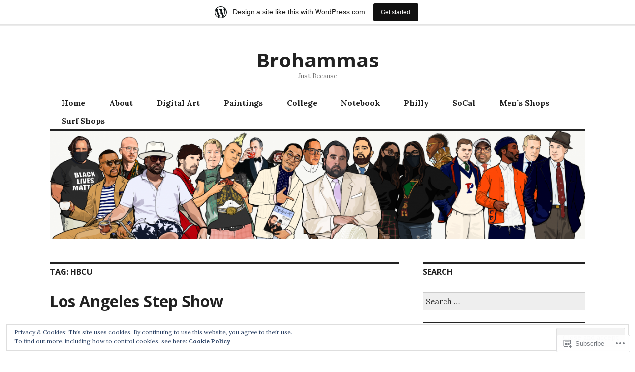

--- FILE ---
content_type: text/html; charset=UTF-8
request_url: https://brohammas.wordpress.com/tag/hbcu/
body_size: 41347
content:
<!DOCTYPE html>
<html lang="en">
<head>
<meta charset="UTF-8">
<meta name="viewport" content="width=device-width, initial-scale=1">
<link rel="profile" href="http://gmpg.org/xfn/11">
<link rel="pingback" href="https://brohammas.wordpress.com/xmlrpc.php">

<title>HBCU &#8211; Brohammas</title>
<meta name='robots' content='max-image-preview:large' />
<meta name="google-site-verification" content="Hc7itJx8yhxp8zMqPylmqSDCAGh4AY8tIOg1zCQgjis" />
<link rel='dns-prefetch' href='//s0.wp.com' />
<link rel='dns-prefetch' href='//fonts-api.wp.com' />
<link rel='dns-prefetch' href='//af.pubmine.com' />
<link rel="alternate" type="application/rss+xml" title="Brohammas &raquo; Feed" href="https://brohammas.wordpress.com/feed/" />
<link rel="alternate" type="application/rss+xml" title="Brohammas &raquo; Comments Feed" href="https://brohammas.wordpress.com/comments/feed/" />
<link rel="alternate" type="application/rss+xml" title="Brohammas &raquo; HBCU Tag Feed" href="https://brohammas.wordpress.com/tag/hbcu/feed/" />
	<script type="text/javascript">
		/* <![CDATA[ */
		function addLoadEvent(func) {
			var oldonload = window.onload;
			if (typeof window.onload != 'function') {
				window.onload = func;
			} else {
				window.onload = function () {
					oldonload();
					func();
				}
			}
		}
		/* ]]> */
	</script>
	<link crossorigin='anonymous' rel='stylesheet' id='all-css-0-1' href='/_static/??/wp-content/mu-plugins/widgets/eu-cookie-law/templates/style.css,/wp-content/blog-plugins/marketing-bar/css/marketing-bar.css?m=1761640963j&cssminify=yes' type='text/css' media='all' />
<style id='wp-emoji-styles-inline-css'>

	img.wp-smiley, img.emoji {
		display: inline !important;
		border: none !important;
		box-shadow: none !important;
		height: 1em !important;
		width: 1em !important;
		margin: 0 0.07em !important;
		vertical-align: -0.1em !important;
		background: none !important;
		padding: 0 !important;
	}
/*# sourceURL=wp-emoji-styles-inline-css */
</style>
<link crossorigin='anonymous' rel='stylesheet' id='all-css-2-1' href='/wp-content/plugins/gutenberg-core/v22.2.0/build/styles/block-library/style.css?m=1764855221i&cssminify=yes' type='text/css' media='all' />
<style id='wp-block-library-inline-css'>
.has-text-align-justify {
	text-align:justify;
}
.has-text-align-justify{text-align:justify;}

/*# sourceURL=wp-block-library-inline-css */
</style><style id='wp-block-embed-inline-css'>
.wp-block-embed.alignleft,.wp-block-embed.alignright,.wp-block[data-align=left]>[data-type="core/embed"],.wp-block[data-align=right]>[data-type="core/embed"]{max-width:360px;width:100%}.wp-block-embed.alignleft .wp-block-embed__wrapper,.wp-block-embed.alignright .wp-block-embed__wrapper,.wp-block[data-align=left]>[data-type="core/embed"] .wp-block-embed__wrapper,.wp-block[data-align=right]>[data-type="core/embed"] .wp-block-embed__wrapper{min-width:280px}.wp-block-cover .wp-block-embed{min-height:240px;min-width:320px}.wp-block-group.is-layout-flex .wp-block-embed{flex:1 1 0%;min-width:0}.wp-block-embed{overflow-wrap:break-word}.wp-block-embed :where(figcaption){margin-bottom:1em;margin-top:.5em}.wp-block-embed iframe{max-width:100%}.wp-block-embed__wrapper{position:relative}.wp-embed-responsive .wp-has-aspect-ratio .wp-block-embed__wrapper:before{content:"";display:block;padding-top:50%}.wp-embed-responsive .wp-has-aspect-ratio iframe{bottom:0;height:100%;left:0;position:absolute;right:0;top:0;width:100%}.wp-embed-responsive .wp-embed-aspect-21-9 .wp-block-embed__wrapper:before{padding-top:42.85%}.wp-embed-responsive .wp-embed-aspect-18-9 .wp-block-embed__wrapper:before{padding-top:50%}.wp-embed-responsive .wp-embed-aspect-16-9 .wp-block-embed__wrapper:before{padding-top:56.25%}.wp-embed-responsive .wp-embed-aspect-4-3 .wp-block-embed__wrapper:before{padding-top:75%}.wp-embed-responsive .wp-embed-aspect-1-1 .wp-block-embed__wrapper:before{padding-top:100%}.wp-embed-responsive .wp-embed-aspect-9-16 .wp-block-embed__wrapper:before{padding-top:177.77%}.wp-embed-responsive .wp-embed-aspect-1-2 .wp-block-embed__wrapper:before{padding-top:200%}
/*# sourceURL=/wp-content/plugins/gutenberg-core/v22.2.0/build/styles/block-library/embed/style.css */
</style>
<style id='wp-block-social-links-inline-css'>
.wp-block-social-links{background:none;box-sizing:border-box;margin-left:0;padding-left:0;padding-right:0;text-indent:0}.wp-block-social-links .wp-social-link a,.wp-block-social-links .wp-social-link a:hover{border-bottom:0;box-shadow:none;text-decoration:none}.wp-block-social-links .wp-social-link svg{height:1em;width:1em}.wp-block-social-links .wp-social-link span:not(.screen-reader-text){font-size:.65em;margin-left:.5em;margin-right:.5em}.wp-block-social-links.has-small-icon-size{font-size:16px}.wp-block-social-links,.wp-block-social-links.has-normal-icon-size{font-size:24px}.wp-block-social-links.has-large-icon-size{font-size:36px}.wp-block-social-links.has-huge-icon-size{font-size:48px}.wp-block-social-links.aligncenter{display:flex;justify-content:center}.wp-block-social-links.alignright{justify-content:flex-end}.wp-block-social-link{border-radius:9999px;display:block}@media not (prefers-reduced-motion){.wp-block-social-link{transition:transform .1s ease}}.wp-block-social-link{height:auto}.wp-block-social-link a{align-items:center;display:flex;line-height:0}.wp-block-social-link:hover{transform:scale(1.1)}.wp-block-social-links .wp-block-social-link.wp-social-link{display:inline-block;margin:0;padding:0}.wp-block-social-links .wp-block-social-link.wp-social-link .wp-block-social-link-anchor,.wp-block-social-links .wp-block-social-link.wp-social-link .wp-block-social-link-anchor svg,.wp-block-social-links .wp-block-social-link.wp-social-link .wp-block-social-link-anchor:active,.wp-block-social-links .wp-block-social-link.wp-social-link .wp-block-social-link-anchor:hover,.wp-block-social-links .wp-block-social-link.wp-social-link .wp-block-social-link-anchor:visited{fill:currentColor;color:currentColor}:where(.wp-block-social-links:not(.is-style-logos-only)) .wp-social-link{background-color:#f0f0f0;color:#444}:where(.wp-block-social-links:not(.is-style-logos-only)) .wp-social-link-amazon{background-color:#f90;color:#fff}:where(.wp-block-social-links:not(.is-style-logos-only)) .wp-social-link-bandcamp{background-color:#1ea0c3;color:#fff}:where(.wp-block-social-links:not(.is-style-logos-only)) .wp-social-link-behance{background-color:#0757fe;color:#fff}:where(.wp-block-social-links:not(.is-style-logos-only)) .wp-social-link-bluesky{background-color:#0a7aff;color:#fff}:where(.wp-block-social-links:not(.is-style-logos-only)) .wp-social-link-codepen{background-color:#1e1f26;color:#fff}:where(.wp-block-social-links:not(.is-style-logos-only)) .wp-social-link-deviantart{background-color:#02e49b;color:#fff}:where(.wp-block-social-links:not(.is-style-logos-only)) .wp-social-link-discord{background-color:#5865f2;color:#fff}:where(.wp-block-social-links:not(.is-style-logos-only)) .wp-social-link-dribbble{background-color:#e94c89;color:#fff}:where(.wp-block-social-links:not(.is-style-logos-only)) .wp-social-link-dropbox{background-color:#4280ff;color:#fff}:where(.wp-block-social-links:not(.is-style-logos-only)) .wp-social-link-etsy{background-color:#f45800;color:#fff}:where(.wp-block-social-links:not(.is-style-logos-only)) .wp-social-link-facebook{background-color:#0866ff;color:#fff}:where(.wp-block-social-links:not(.is-style-logos-only)) .wp-social-link-fivehundredpx{background-color:#000;color:#fff}:where(.wp-block-social-links:not(.is-style-logos-only)) .wp-social-link-flickr{background-color:#0461dd;color:#fff}:where(.wp-block-social-links:not(.is-style-logos-only)) .wp-social-link-foursquare{background-color:#e65678;color:#fff}:where(.wp-block-social-links:not(.is-style-logos-only)) .wp-social-link-github{background-color:#24292d;color:#fff}:where(.wp-block-social-links:not(.is-style-logos-only)) .wp-social-link-goodreads{background-color:#eceadd;color:#382110}:where(.wp-block-social-links:not(.is-style-logos-only)) .wp-social-link-google{background-color:#ea4434;color:#fff}:where(.wp-block-social-links:not(.is-style-logos-only)) .wp-social-link-gravatar{background-color:#1d4fc4;color:#fff}:where(.wp-block-social-links:not(.is-style-logos-only)) .wp-social-link-instagram{background-color:#f00075;color:#fff}:where(.wp-block-social-links:not(.is-style-logos-only)) .wp-social-link-lastfm{background-color:#e21b24;color:#fff}:where(.wp-block-social-links:not(.is-style-logos-only)) .wp-social-link-linkedin{background-color:#0d66c2;color:#fff}:where(.wp-block-social-links:not(.is-style-logos-only)) .wp-social-link-mastodon{background-color:#3288d4;color:#fff}:where(.wp-block-social-links:not(.is-style-logos-only)) .wp-social-link-medium{background-color:#000;color:#fff}:where(.wp-block-social-links:not(.is-style-logos-only)) .wp-social-link-meetup{background-color:#f6405f;color:#fff}:where(.wp-block-social-links:not(.is-style-logos-only)) .wp-social-link-patreon{background-color:#000;color:#fff}:where(.wp-block-social-links:not(.is-style-logos-only)) .wp-social-link-pinterest{background-color:#e60122;color:#fff}:where(.wp-block-social-links:not(.is-style-logos-only)) .wp-social-link-pocket{background-color:#ef4155;color:#fff}:where(.wp-block-social-links:not(.is-style-logos-only)) .wp-social-link-reddit{background-color:#ff4500;color:#fff}:where(.wp-block-social-links:not(.is-style-logos-only)) .wp-social-link-skype{background-color:#0478d7;color:#fff}:where(.wp-block-social-links:not(.is-style-logos-only)) .wp-social-link-snapchat{stroke:#000;background-color:#fefc00;color:#fff}:where(.wp-block-social-links:not(.is-style-logos-only)) .wp-social-link-soundcloud{background-color:#ff5600;color:#fff}:where(.wp-block-social-links:not(.is-style-logos-only)) .wp-social-link-spotify{background-color:#1bd760;color:#fff}:where(.wp-block-social-links:not(.is-style-logos-only)) .wp-social-link-telegram{background-color:#2aabee;color:#fff}:where(.wp-block-social-links:not(.is-style-logos-only)) .wp-social-link-threads{background-color:#000;color:#fff}:where(.wp-block-social-links:not(.is-style-logos-only)) .wp-social-link-tiktok{background-color:#000;color:#fff}:where(.wp-block-social-links:not(.is-style-logos-only)) .wp-social-link-tumblr{background-color:#011835;color:#fff}:where(.wp-block-social-links:not(.is-style-logos-only)) .wp-social-link-twitch{background-color:#6440a4;color:#fff}:where(.wp-block-social-links:not(.is-style-logos-only)) .wp-social-link-twitter{background-color:#1da1f2;color:#fff}:where(.wp-block-social-links:not(.is-style-logos-only)) .wp-social-link-vimeo{background-color:#1eb7ea;color:#fff}:where(.wp-block-social-links:not(.is-style-logos-only)) .wp-social-link-vk{background-color:#4680c2;color:#fff}:where(.wp-block-social-links:not(.is-style-logos-only)) .wp-social-link-wordpress{background-color:#3499cd;color:#fff}:where(.wp-block-social-links:not(.is-style-logos-only)) .wp-social-link-whatsapp{background-color:#25d366;color:#fff}:where(.wp-block-social-links:not(.is-style-logos-only)) .wp-social-link-x{background-color:#000;color:#fff}:where(.wp-block-social-links:not(.is-style-logos-only)) .wp-social-link-yelp{background-color:#d32422;color:#fff}:where(.wp-block-social-links:not(.is-style-logos-only)) .wp-social-link-youtube{background-color:red;color:#fff}:where(.wp-block-social-links.is-style-logos-only) .wp-social-link{background:none}:where(.wp-block-social-links.is-style-logos-only) .wp-social-link svg{height:1.25em;width:1.25em}:where(.wp-block-social-links.is-style-logos-only) .wp-social-link-amazon{color:#f90}:where(.wp-block-social-links.is-style-logos-only) .wp-social-link-bandcamp{color:#1ea0c3}:where(.wp-block-social-links.is-style-logos-only) .wp-social-link-behance{color:#0757fe}:where(.wp-block-social-links.is-style-logos-only) .wp-social-link-bluesky{color:#0a7aff}:where(.wp-block-social-links.is-style-logos-only) .wp-social-link-codepen{color:#1e1f26}:where(.wp-block-social-links.is-style-logos-only) .wp-social-link-deviantart{color:#02e49b}:where(.wp-block-social-links.is-style-logos-only) .wp-social-link-discord{color:#5865f2}:where(.wp-block-social-links.is-style-logos-only) .wp-social-link-dribbble{color:#e94c89}:where(.wp-block-social-links.is-style-logos-only) .wp-social-link-dropbox{color:#4280ff}:where(.wp-block-social-links.is-style-logos-only) .wp-social-link-etsy{color:#f45800}:where(.wp-block-social-links.is-style-logos-only) .wp-social-link-facebook{color:#0866ff}:where(.wp-block-social-links.is-style-logos-only) .wp-social-link-fivehundredpx{color:#000}:where(.wp-block-social-links.is-style-logos-only) .wp-social-link-flickr{color:#0461dd}:where(.wp-block-social-links.is-style-logos-only) .wp-social-link-foursquare{color:#e65678}:where(.wp-block-social-links.is-style-logos-only) .wp-social-link-github{color:#24292d}:where(.wp-block-social-links.is-style-logos-only) .wp-social-link-goodreads{color:#382110}:where(.wp-block-social-links.is-style-logos-only) .wp-social-link-google{color:#ea4434}:where(.wp-block-social-links.is-style-logos-only) .wp-social-link-gravatar{color:#1d4fc4}:where(.wp-block-social-links.is-style-logos-only) .wp-social-link-instagram{color:#f00075}:where(.wp-block-social-links.is-style-logos-only) .wp-social-link-lastfm{color:#e21b24}:where(.wp-block-social-links.is-style-logos-only) .wp-social-link-linkedin{color:#0d66c2}:where(.wp-block-social-links.is-style-logos-only) .wp-social-link-mastodon{color:#3288d4}:where(.wp-block-social-links.is-style-logos-only) .wp-social-link-medium{color:#000}:where(.wp-block-social-links.is-style-logos-only) .wp-social-link-meetup{color:#f6405f}:where(.wp-block-social-links.is-style-logos-only) .wp-social-link-patreon{color:#000}:where(.wp-block-social-links.is-style-logos-only) .wp-social-link-pinterest{color:#e60122}:where(.wp-block-social-links.is-style-logos-only) .wp-social-link-pocket{color:#ef4155}:where(.wp-block-social-links.is-style-logos-only) .wp-social-link-reddit{color:#ff4500}:where(.wp-block-social-links.is-style-logos-only) .wp-social-link-skype{color:#0478d7}:where(.wp-block-social-links.is-style-logos-only) .wp-social-link-snapchat{stroke:#000;color:#fff}:where(.wp-block-social-links.is-style-logos-only) .wp-social-link-soundcloud{color:#ff5600}:where(.wp-block-social-links.is-style-logos-only) .wp-social-link-spotify{color:#1bd760}:where(.wp-block-social-links.is-style-logos-only) .wp-social-link-telegram{color:#2aabee}:where(.wp-block-social-links.is-style-logos-only) .wp-social-link-threads{color:#000}:where(.wp-block-social-links.is-style-logos-only) .wp-social-link-tiktok{color:#000}:where(.wp-block-social-links.is-style-logos-only) .wp-social-link-tumblr{color:#011835}:where(.wp-block-social-links.is-style-logos-only) .wp-social-link-twitch{color:#6440a4}:where(.wp-block-social-links.is-style-logos-only) .wp-social-link-twitter{color:#1da1f2}:where(.wp-block-social-links.is-style-logos-only) .wp-social-link-vimeo{color:#1eb7ea}:where(.wp-block-social-links.is-style-logos-only) .wp-social-link-vk{color:#4680c2}:where(.wp-block-social-links.is-style-logos-only) .wp-social-link-whatsapp{color:#25d366}:where(.wp-block-social-links.is-style-logos-only) .wp-social-link-wordpress{color:#3499cd}:where(.wp-block-social-links.is-style-logos-only) .wp-social-link-x{color:#000}:where(.wp-block-social-links.is-style-logos-only) .wp-social-link-yelp{color:#d32422}:where(.wp-block-social-links.is-style-logos-only) .wp-social-link-youtube{color:red}.wp-block-social-links.is-style-pill-shape .wp-social-link{width:auto}:root :where(.wp-block-social-links .wp-social-link a){padding:.25em}:root :where(.wp-block-social-links.is-style-logos-only .wp-social-link a){padding:0}:root :where(.wp-block-social-links.is-style-pill-shape .wp-social-link a){padding-left:.6666666667em;padding-right:.6666666667em}.wp-block-social-links:not(.has-icon-color):not(.has-icon-background-color) .wp-social-link-snapchat .wp-block-social-link-label{color:#000}
/*# sourceURL=/wp-content/plugins/gutenberg-core/v22.2.0/build/styles/block-library/social-links/style.css */
</style>
<style id='global-styles-inline-css'>
:root{--wp--preset--aspect-ratio--square: 1;--wp--preset--aspect-ratio--4-3: 4/3;--wp--preset--aspect-ratio--3-4: 3/4;--wp--preset--aspect-ratio--3-2: 3/2;--wp--preset--aspect-ratio--2-3: 2/3;--wp--preset--aspect-ratio--16-9: 16/9;--wp--preset--aspect-ratio--9-16: 9/16;--wp--preset--color--black: #000000;--wp--preset--color--cyan-bluish-gray: #abb8c3;--wp--preset--color--white: #ffffff;--wp--preset--color--pale-pink: #f78da7;--wp--preset--color--vivid-red: #cf2e2e;--wp--preset--color--luminous-vivid-orange: #ff6900;--wp--preset--color--luminous-vivid-amber: #fcb900;--wp--preset--color--light-green-cyan: #7bdcb5;--wp--preset--color--vivid-green-cyan: #00d084;--wp--preset--color--pale-cyan-blue: #8ed1fc;--wp--preset--color--vivid-cyan-blue: #0693e3;--wp--preset--color--vivid-purple: #9b51e0;--wp--preset--gradient--vivid-cyan-blue-to-vivid-purple: linear-gradient(135deg,rgb(6,147,227) 0%,rgb(155,81,224) 100%);--wp--preset--gradient--light-green-cyan-to-vivid-green-cyan: linear-gradient(135deg,rgb(122,220,180) 0%,rgb(0,208,130) 100%);--wp--preset--gradient--luminous-vivid-amber-to-luminous-vivid-orange: linear-gradient(135deg,rgb(252,185,0) 0%,rgb(255,105,0) 100%);--wp--preset--gradient--luminous-vivid-orange-to-vivid-red: linear-gradient(135deg,rgb(255,105,0) 0%,rgb(207,46,46) 100%);--wp--preset--gradient--very-light-gray-to-cyan-bluish-gray: linear-gradient(135deg,rgb(238,238,238) 0%,rgb(169,184,195) 100%);--wp--preset--gradient--cool-to-warm-spectrum: linear-gradient(135deg,rgb(74,234,220) 0%,rgb(151,120,209) 20%,rgb(207,42,186) 40%,rgb(238,44,130) 60%,rgb(251,105,98) 80%,rgb(254,248,76) 100%);--wp--preset--gradient--blush-light-purple: linear-gradient(135deg,rgb(255,206,236) 0%,rgb(152,150,240) 100%);--wp--preset--gradient--blush-bordeaux: linear-gradient(135deg,rgb(254,205,165) 0%,rgb(254,45,45) 50%,rgb(107,0,62) 100%);--wp--preset--gradient--luminous-dusk: linear-gradient(135deg,rgb(255,203,112) 0%,rgb(199,81,192) 50%,rgb(65,88,208) 100%);--wp--preset--gradient--pale-ocean: linear-gradient(135deg,rgb(255,245,203) 0%,rgb(182,227,212) 50%,rgb(51,167,181) 100%);--wp--preset--gradient--electric-grass: linear-gradient(135deg,rgb(202,248,128) 0%,rgb(113,206,126) 100%);--wp--preset--gradient--midnight: linear-gradient(135deg,rgb(2,3,129) 0%,rgb(40,116,252) 100%);--wp--preset--font-size--small: 13px;--wp--preset--font-size--medium: 20px;--wp--preset--font-size--large: 36px;--wp--preset--font-size--x-large: 42px;--wp--preset--font-family--albert-sans: 'Albert Sans', sans-serif;--wp--preset--font-family--alegreya: Alegreya, serif;--wp--preset--font-family--arvo: Arvo, serif;--wp--preset--font-family--bodoni-moda: 'Bodoni Moda', serif;--wp--preset--font-family--bricolage-grotesque: 'Bricolage Grotesque', sans-serif;--wp--preset--font-family--cabin: Cabin, sans-serif;--wp--preset--font-family--chivo: Chivo, sans-serif;--wp--preset--font-family--commissioner: Commissioner, sans-serif;--wp--preset--font-family--cormorant: Cormorant, serif;--wp--preset--font-family--courier-prime: 'Courier Prime', monospace;--wp--preset--font-family--crimson-pro: 'Crimson Pro', serif;--wp--preset--font-family--dm-mono: 'DM Mono', monospace;--wp--preset--font-family--dm-sans: 'DM Sans', sans-serif;--wp--preset--font-family--dm-serif-display: 'DM Serif Display', serif;--wp--preset--font-family--domine: Domine, serif;--wp--preset--font-family--eb-garamond: 'EB Garamond', serif;--wp--preset--font-family--epilogue: Epilogue, sans-serif;--wp--preset--font-family--fahkwang: Fahkwang, sans-serif;--wp--preset--font-family--figtree: Figtree, sans-serif;--wp--preset--font-family--fira-sans: 'Fira Sans', sans-serif;--wp--preset--font-family--fjalla-one: 'Fjalla One', sans-serif;--wp--preset--font-family--fraunces: Fraunces, serif;--wp--preset--font-family--gabarito: Gabarito, system-ui;--wp--preset--font-family--ibm-plex-mono: 'IBM Plex Mono', monospace;--wp--preset--font-family--ibm-plex-sans: 'IBM Plex Sans', sans-serif;--wp--preset--font-family--ibarra-real-nova: 'Ibarra Real Nova', serif;--wp--preset--font-family--instrument-serif: 'Instrument Serif', serif;--wp--preset--font-family--inter: Inter, sans-serif;--wp--preset--font-family--josefin-sans: 'Josefin Sans', sans-serif;--wp--preset--font-family--jost: Jost, sans-serif;--wp--preset--font-family--libre-baskerville: 'Libre Baskerville', serif;--wp--preset--font-family--libre-franklin: 'Libre Franklin', sans-serif;--wp--preset--font-family--literata: Literata, serif;--wp--preset--font-family--lora: Lora, serif;--wp--preset--font-family--merriweather: Merriweather, serif;--wp--preset--font-family--montserrat: Montserrat, sans-serif;--wp--preset--font-family--newsreader: Newsreader, serif;--wp--preset--font-family--noto-sans-mono: 'Noto Sans Mono', sans-serif;--wp--preset--font-family--nunito: Nunito, sans-serif;--wp--preset--font-family--open-sans: 'Open Sans', sans-serif;--wp--preset--font-family--overpass: Overpass, sans-serif;--wp--preset--font-family--pt-serif: 'PT Serif', serif;--wp--preset--font-family--petrona: Petrona, serif;--wp--preset--font-family--piazzolla: Piazzolla, serif;--wp--preset--font-family--playfair-display: 'Playfair Display', serif;--wp--preset--font-family--plus-jakarta-sans: 'Plus Jakarta Sans', sans-serif;--wp--preset--font-family--poppins: Poppins, sans-serif;--wp--preset--font-family--raleway: Raleway, sans-serif;--wp--preset--font-family--roboto: Roboto, sans-serif;--wp--preset--font-family--roboto-slab: 'Roboto Slab', serif;--wp--preset--font-family--rubik: Rubik, sans-serif;--wp--preset--font-family--rufina: Rufina, serif;--wp--preset--font-family--sora: Sora, sans-serif;--wp--preset--font-family--source-sans-3: 'Source Sans 3', sans-serif;--wp--preset--font-family--source-serif-4: 'Source Serif 4', serif;--wp--preset--font-family--space-mono: 'Space Mono', monospace;--wp--preset--font-family--syne: Syne, sans-serif;--wp--preset--font-family--texturina: Texturina, serif;--wp--preset--font-family--urbanist: Urbanist, sans-serif;--wp--preset--font-family--work-sans: 'Work Sans', sans-serif;--wp--preset--spacing--20: 0.44rem;--wp--preset--spacing--30: 0.67rem;--wp--preset--spacing--40: 1rem;--wp--preset--spacing--50: 1.5rem;--wp--preset--spacing--60: 2.25rem;--wp--preset--spacing--70: 3.38rem;--wp--preset--spacing--80: 5.06rem;--wp--preset--shadow--natural: 6px 6px 9px rgba(0, 0, 0, 0.2);--wp--preset--shadow--deep: 12px 12px 50px rgba(0, 0, 0, 0.4);--wp--preset--shadow--sharp: 6px 6px 0px rgba(0, 0, 0, 0.2);--wp--preset--shadow--outlined: 6px 6px 0px -3px rgb(255, 255, 255), 6px 6px rgb(0, 0, 0);--wp--preset--shadow--crisp: 6px 6px 0px rgb(0, 0, 0);}:where(.is-layout-flex){gap: 0.5em;}:where(.is-layout-grid){gap: 0.5em;}body .is-layout-flex{display: flex;}.is-layout-flex{flex-wrap: wrap;align-items: center;}.is-layout-flex > :is(*, div){margin: 0;}body .is-layout-grid{display: grid;}.is-layout-grid > :is(*, div){margin: 0;}:where(.wp-block-columns.is-layout-flex){gap: 2em;}:where(.wp-block-columns.is-layout-grid){gap: 2em;}:where(.wp-block-post-template.is-layout-flex){gap: 1.25em;}:where(.wp-block-post-template.is-layout-grid){gap: 1.25em;}.has-black-color{color: var(--wp--preset--color--black) !important;}.has-cyan-bluish-gray-color{color: var(--wp--preset--color--cyan-bluish-gray) !important;}.has-white-color{color: var(--wp--preset--color--white) !important;}.has-pale-pink-color{color: var(--wp--preset--color--pale-pink) !important;}.has-vivid-red-color{color: var(--wp--preset--color--vivid-red) !important;}.has-luminous-vivid-orange-color{color: var(--wp--preset--color--luminous-vivid-orange) !important;}.has-luminous-vivid-amber-color{color: var(--wp--preset--color--luminous-vivid-amber) !important;}.has-light-green-cyan-color{color: var(--wp--preset--color--light-green-cyan) !important;}.has-vivid-green-cyan-color{color: var(--wp--preset--color--vivid-green-cyan) !important;}.has-pale-cyan-blue-color{color: var(--wp--preset--color--pale-cyan-blue) !important;}.has-vivid-cyan-blue-color{color: var(--wp--preset--color--vivid-cyan-blue) !important;}.has-vivid-purple-color{color: var(--wp--preset--color--vivid-purple) !important;}.has-black-background-color{background-color: var(--wp--preset--color--black) !important;}.has-cyan-bluish-gray-background-color{background-color: var(--wp--preset--color--cyan-bluish-gray) !important;}.has-white-background-color{background-color: var(--wp--preset--color--white) !important;}.has-pale-pink-background-color{background-color: var(--wp--preset--color--pale-pink) !important;}.has-vivid-red-background-color{background-color: var(--wp--preset--color--vivid-red) !important;}.has-luminous-vivid-orange-background-color{background-color: var(--wp--preset--color--luminous-vivid-orange) !important;}.has-luminous-vivid-amber-background-color{background-color: var(--wp--preset--color--luminous-vivid-amber) !important;}.has-light-green-cyan-background-color{background-color: var(--wp--preset--color--light-green-cyan) !important;}.has-vivid-green-cyan-background-color{background-color: var(--wp--preset--color--vivid-green-cyan) !important;}.has-pale-cyan-blue-background-color{background-color: var(--wp--preset--color--pale-cyan-blue) !important;}.has-vivid-cyan-blue-background-color{background-color: var(--wp--preset--color--vivid-cyan-blue) !important;}.has-vivid-purple-background-color{background-color: var(--wp--preset--color--vivid-purple) !important;}.has-black-border-color{border-color: var(--wp--preset--color--black) !important;}.has-cyan-bluish-gray-border-color{border-color: var(--wp--preset--color--cyan-bluish-gray) !important;}.has-white-border-color{border-color: var(--wp--preset--color--white) !important;}.has-pale-pink-border-color{border-color: var(--wp--preset--color--pale-pink) !important;}.has-vivid-red-border-color{border-color: var(--wp--preset--color--vivid-red) !important;}.has-luminous-vivid-orange-border-color{border-color: var(--wp--preset--color--luminous-vivid-orange) !important;}.has-luminous-vivid-amber-border-color{border-color: var(--wp--preset--color--luminous-vivid-amber) !important;}.has-light-green-cyan-border-color{border-color: var(--wp--preset--color--light-green-cyan) !important;}.has-vivid-green-cyan-border-color{border-color: var(--wp--preset--color--vivid-green-cyan) !important;}.has-pale-cyan-blue-border-color{border-color: var(--wp--preset--color--pale-cyan-blue) !important;}.has-vivid-cyan-blue-border-color{border-color: var(--wp--preset--color--vivid-cyan-blue) !important;}.has-vivid-purple-border-color{border-color: var(--wp--preset--color--vivid-purple) !important;}.has-vivid-cyan-blue-to-vivid-purple-gradient-background{background: var(--wp--preset--gradient--vivid-cyan-blue-to-vivid-purple) !important;}.has-light-green-cyan-to-vivid-green-cyan-gradient-background{background: var(--wp--preset--gradient--light-green-cyan-to-vivid-green-cyan) !important;}.has-luminous-vivid-amber-to-luminous-vivid-orange-gradient-background{background: var(--wp--preset--gradient--luminous-vivid-amber-to-luminous-vivid-orange) !important;}.has-luminous-vivid-orange-to-vivid-red-gradient-background{background: var(--wp--preset--gradient--luminous-vivid-orange-to-vivid-red) !important;}.has-very-light-gray-to-cyan-bluish-gray-gradient-background{background: var(--wp--preset--gradient--very-light-gray-to-cyan-bluish-gray) !important;}.has-cool-to-warm-spectrum-gradient-background{background: var(--wp--preset--gradient--cool-to-warm-spectrum) !important;}.has-blush-light-purple-gradient-background{background: var(--wp--preset--gradient--blush-light-purple) !important;}.has-blush-bordeaux-gradient-background{background: var(--wp--preset--gradient--blush-bordeaux) !important;}.has-luminous-dusk-gradient-background{background: var(--wp--preset--gradient--luminous-dusk) !important;}.has-pale-ocean-gradient-background{background: var(--wp--preset--gradient--pale-ocean) !important;}.has-electric-grass-gradient-background{background: var(--wp--preset--gradient--electric-grass) !important;}.has-midnight-gradient-background{background: var(--wp--preset--gradient--midnight) !important;}.has-small-font-size{font-size: var(--wp--preset--font-size--small) !important;}.has-medium-font-size{font-size: var(--wp--preset--font-size--medium) !important;}.has-large-font-size{font-size: var(--wp--preset--font-size--large) !important;}.has-x-large-font-size{font-size: var(--wp--preset--font-size--x-large) !important;}.has-albert-sans-font-family{font-family: var(--wp--preset--font-family--albert-sans) !important;}.has-alegreya-font-family{font-family: var(--wp--preset--font-family--alegreya) !important;}.has-arvo-font-family{font-family: var(--wp--preset--font-family--arvo) !important;}.has-bodoni-moda-font-family{font-family: var(--wp--preset--font-family--bodoni-moda) !important;}.has-bricolage-grotesque-font-family{font-family: var(--wp--preset--font-family--bricolage-grotesque) !important;}.has-cabin-font-family{font-family: var(--wp--preset--font-family--cabin) !important;}.has-chivo-font-family{font-family: var(--wp--preset--font-family--chivo) !important;}.has-commissioner-font-family{font-family: var(--wp--preset--font-family--commissioner) !important;}.has-cormorant-font-family{font-family: var(--wp--preset--font-family--cormorant) !important;}.has-courier-prime-font-family{font-family: var(--wp--preset--font-family--courier-prime) !important;}.has-crimson-pro-font-family{font-family: var(--wp--preset--font-family--crimson-pro) !important;}.has-dm-mono-font-family{font-family: var(--wp--preset--font-family--dm-mono) !important;}.has-dm-sans-font-family{font-family: var(--wp--preset--font-family--dm-sans) !important;}.has-dm-serif-display-font-family{font-family: var(--wp--preset--font-family--dm-serif-display) !important;}.has-domine-font-family{font-family: var(--wp--preset--font-family--domine) !important;}.has-eb-garamond-font-family{font-family: var(--wp--preset--font-family--eb-garamond) !important;}.has-epilogue-font-family{font-family: var(--wp--preset--font-family--epilogue) !important;}.has-fahkwang-font-family{font-family: var(--wp--preset--font-family--fahkwang) !important;}.has-figtree-font-family{font-family: var(--wp--preset--font-family--figtree) !important;}.has-fira-sans-font-family{font-family: var(--wp--preset--font-family--fira-sans) !important;}.has-fjalla-one-font-family{font-family: var(--wp--preset--font-family--fjalla-one) !important;}.has-fraunces-font-family{font-family: var(--wp--preset--font-family--fraunces) !important;}.has-gabarito-font-family{font-family: var(--wp--preset--font-family--gabarito) !important;}.has-ibm-plex-mono-font-family{font-family: var(--wp--preset--font-family--ibm-plex-mono) !important;}.has-ibm-plex-sans-font-family{font-family: var(--wp--preset--font-family--ibm-plex-sans) !important;}.has-ibarra-real-nova-font-family{font-family: var(--wp--preset--font-family--ibarra-real-nova) !important;}.has-instrument-serif-font-family{font-family: var(--wp--preset--font-family--instrument-serif) !important;}.has-inter-font-family{font-family: var(--wp--preset--font-family--inter) !important;}.has-josefin-sans-font-family{font-family: var(--wp--preset--font-family--josefin-sans) !important;}.has-jost-font-family{font-family: var(--wp--preset--font-family--jost) !important;}.has-libre-baskerville-font-family{font-family: var(--wp--preset--font-family--libre-baskerville) !important;}.has-libre-franklin-font-family{font-family: var(--wp--preset--font-family--libre-franklin) !important;}.has-literata-font-family{font-family: var(--wp--preset--font-family--literata) !important;}.has-lora-font-family{font-family: var(--wp--preset--font-family--lora) !important;}.has-merriweather-font-family{font-family: var(--wp--preset--font-family--merriweather) !important;}.has-montserrat-font-family{font-family: var(--wp--preset--font-family--montserrat) !important;}.has-newsreader-font-family{font-family: var(--wp--preset--font-family--newsreader) !important;}.has-noto-sans-mono-font-family{font-family: var(--wp--preset--font-family--noto-sans-mono) !important;}.has-nunito-font-family{font-family: var(--wp--preset--font-family--nunito) !important;}.has-open-sans-font-family{font-family: var(--wp--preset--font-family--open-sans) !important;}.has-overpass-font-family{font-family: var(--wp--preset--font-family--overpass) !important;}.has-pt-serif-font-family{font-family: var(--wp--preset--font-family--pt-serif) !important;}.has-petrona-font-family{font-family: var(--wp--preset--font-family--petrona) !important;}.has-piazzolla-font-family{font-family: var(--wp--preset--font-family--piazzolla) !important;}.has-playfair-display-font-family{font-family: var(--wp--preset--font-family--playfair-display) !important;}.has-plus-jakarta-sans-font-family{font-family: var(--wp--preset--font-family--plus-jakarta-sans) !important;}.has-poppins-font-family{font-family: var(--wp--preset--font-family--poppins) !important;}.has-raleway-font-family{font-family: var(--wp--preset--font-family--raleway) !important;}.has-roboto-font-family{font-family: var(--wp--preset--font-family--roboto) !important;}.has-roboto-slab-font-family{font-family: var(--wp--preset--font-family--roboto-slab) !important;}.has-rubik-font-family{font-family: var(--wp--preset--font-family--rubik) !important;}.has-rufina-font-family{font-family: var(--wp--preset--font-family--rufina) !important;}.has-sora-font-family{font-family: var(--wp--preset--font-family--sora) !important;}.has-source-sans-3-font-family{font-family: var(--wp--preset--font-family--source-sans-3) !important;}.has-source-serif-4-font-family{font-family: var(--wp--preset--font-family--source-serif-4) !important;}.has-space-mono-font-family{font-family: var(--wp--preset--font-family--space-mono) !important;}.has-syne-font-family{font-family: var(--wp--preset--font-family--syne) !important;}.has-texturina-font-family{font-family: var(--wp--preset--font-family--texturina) !important;}.has-urbanist-font-family{font-family: var(--wp--preset--font-family--urbanist) !important;}.has-work-sans-font-family{font-family: var(--wp--preset--font-family--work-sans) !important;}
/*# sourceURL=global-styles-inline-css */
</style>

<style id='classic-theme-styles-inline-css'>
/*! This file is auto-generated */
.wp-block-button__link{color:#fff;background-color:#32373c;border-radius:9999px;box-shadow:none;text-decoration:none;padding:calc(.667em + 2px) calc(1.333em + 2px);font-size:1.125em}.wp-block-file__button{background:#32373c;color:#fff;text-decoration:none}
/*# sourceURL=/wp-includes/css/classic-themes.min.css */
</style>
<link crossorigin='anonymous' rel='stylesheet' id='all-css-4-1' href='/_static/??-eJx9jFEOgjAMQC9k1wwx8GM8ioHR4GDdlnVAvL0jMeqH4adpm/cebhFM8Jl8xuiW0XpBE3oXzCxYKd0qDWI5OoJEq6pxsJI/BEh+OlJG5IQ/IV7g20pU/hy7vBNMg+3IERfsSNticaDvYyIRKJPtwpAfRZQjb6IcOzO/b+QQPN6tNziSp2SLIf/XPXrjq24u56qtG11PL90baGk=&cssminify=yes' type='text/css' media='all' />
<link rel='stylesheet' id='colinear-open-sans-lora-css' href='https://fonts-api.wp.com/css?family=Open+Sans%3A400%2C700%2C400italic%2C700italic%7CLora%3A400%2C700%2C400italic%2C700italic&#038;subset=latin%2Clatin-ext&#038;ver=6.9-RC2-61304' media='all' />
<link rel='stylesheet' id='colinear-inconsolata-css' href='https://fonts-api.wp.com/css?family=Inconsolata%3A400%2C+700&#038;subset=latin%2Clatin-ext&#038;ver=6.9-RC2-61304' media='all' />
<link crossorigin='anonymous' rel='stylesheet' id='all-css-8-1' href='/_static/??-eJyFi0EKAjEMAD9kDevKigfxLd0QayRNSpuy+HtXvCiC3mZgBpYS0NRJHfxKmRqUPgOasFKs0PwutMXWNvCnZMVXHZaClr+e3EORnlgbVJrF0ooJ1upNf02JLIhhdDb9kHCRyPW5nvNpOOyH6TiOu+n2AKDTUTE=&cssminify=yes' type='text/css' media='all' />
<style id='colinear-style-inline-css'>
.cat-links, .tags-links, .byline { clip: rect(1px, 1px, 1px, 1px); height: 1px; position: absolute; overflow: hidden; width: 1px; }
/*# sourceURL=colinear-style-inline-css */
</style>
<link crossorigin='anonymous' rel='stylesheet' id='print-css-9-1' href='/wp-content/mu-plugins/global-print/global-print.css?m=1465851035i&cssminify=yes' type='text/css' media='print' />
<style id='jetpack-global-styles-frontend-style-inline-css'>
:root { --font-headings: unset; --font-base: unset; --font-headings-default: -apple-system,BlinkMacSystemFont,"Segoe UI",Roboto,Oxygen-Sans,Ubuntu,Cantarell,"Helvetica Neue",sans-serif; --font-base-default: -apple-system,BlinkMacSystemFont,"Segoe UI",Roboto,Oxygen-Sans,Ubuntu,Cantarell,"Helvetica Neue",sans-serif;}
/*# sourceURL=jetpack-global-styles-frontend-style-inline-css */
</style>
<link crossorigin='anonymous' rel='stylesheet' id='all-css-12-1' href='/wp-content/themes/h4/global.css?m=1420737423i&cssminify=yes' type='text/css' media='all' />
<script type="text/javascript" id="wpcom-actionbar-placeholder-js-extra">
/* <![CDATA[ */
var actionbardata = {"siteID":"11427211","postID":"0","siteURL":"https://brohammas.wordpress.com","xhrURL":"https://brohammas.wordpress.com/wp-admin/admin-ajax.php","nonce":"761f12cbc2","isLoggedIn":"","statusMessage":"","subsEmailDefault":"instantly","proxyScriptUrl":"https://s0.wp.com/wp-content/js/wpcom-proxy-request.js?m=1513050504i&amp;ver=20211021","i18n":{"followedText":"New posts from this site will now appear in your \u003Ca href=\"https://wordpress.com/reader\"\u003EReader\u003C/a\u003E","foldBar":"Collapse this bar","unfoldBar":"Expand this bar","shortLinkCopied":"Shortlink copied to clipboard."}};
//# sourceURL=wpcom-actionbar-placeholder-js-extra
/* ]]> */
</script>
<script type="text/javascript" id="jetpack-mu-wpcom-settings-js-before">
/* <![CDATA[ */
var JETPACK_MU_WPCOM_SETTINGS = {"assetsUrl":"https://s0.wp.com/wp-content/mu-plugins/jetpack-mu-wpcom-plugin/moon/jetpack_vendor/automattic/jetpack-mu-wpcom/src/build/"};
//# sourceURL=jetpack-mu-wpcom-settings-js-before
/* ]]> */
</script>
<script crossorigin='anonymous' type='text/javascript'  src='/_static/??-eJyFjcsOwiAQRX/I6dSa+lgYvwWBEAgMOAPW/n3bqIk7V2dxT87FqYDOVC1VDIIcKxTOr7kLssN186RjM1a2MTya5fmDLnn6K0HyjlW1v/L37R6zgxKb8yQ4ZTbKCOioRN4hnQo+hw1AmcCZwmvilq7709CPh/54voQFmNpFWg=='></script>
<script type="text/javascript" id="rlt-proxy-js-after">
/* <![CDATA[ */
	rltInitialize( {"token":null,"iframeOrigins":["https:\/\/widgets.wp.com"]} );
//# sourceURL=rlt-proxy-js-after
/* ]]> */
</script>
<link rel="EditURI" type="application/rsd+xml" title="RSD" href="https://brohammas.wordpress.com/xmlrpc.php?rsd" />
<meta name="generator" content="WordPress.com" />

<!-- Jetpack Open Graph Tags -->
<meta property="og:type" content="website" />
<meta property="og:title" content="HBCU &#8211; Brohammas" />
<meta property="og:url" content="https://brohammas.wordpress.com/tag/hbcu/" />
<meta property="og:site_name" content="Brohammas" />
<meta property="og:image" content="https://secure.gravatar.com/blavatar/1af1eead29aff0982c598829fb20369c5ad35574348983ab6f7bc79756f9f5ee?s=200&#038;ts=1768890939" />
<meta property="og:image:width" content="200" />
<meta property="og:image:height" content="200" />
<meta property="og:image:alt" content="" />
<meta property="og:locale" content="en_US" />
<meta property="fb:app_id" content="249643311490" />

<!-- End Jetpack Open Graph Tags -->
<link rel="shortcut icon" type="image/x-icon" href="https://secure.gravatar.com/blavatar/1af1eead29aff0982c598829fb20369c5ad35574348983ab6f7bc79756f9f5ee?s=32" sizes="16x16" />
<link rel="icon" type="image/x-icon" href="https://secure.gravatar.com/blavatar/1af1eead29aff0982c598829fb20369c5ad35574348983ab6f7bc79756f9f5ee?s=32" sizes="16x16" />
<link rel="apple-touch-icon" href="https://secure.gravatar.com/blavatar/1af1eead29aff0982c598829fb20369c5ad35574348983ab6f7bc79756f9f5ee?s=114" />
<link rel='openid.server' href='https://brohammas.wordpress.com/?openidserver=1' />
<link rel='openid.delegate' href='https://brohammas.wordpress.com/' />
<link rel="search" type="application/opensearchdescription+xml" href="https://brohammas.wordpress.com/osd.xml" title="Brohammas" />
<link rel="search" type="application/opensearchdescription+xml" href="https://s1.wp.com/opensearch.xml" title="WordPress.com" />
<meta name="description" content="Posts about HBCU written by brohammas" />
<script type="text/javascript">
/* <![CDATA[ */
var wa_client = {}; wa_client.cmd = []; wa_client.config = { 'blog_id': 11427211, 'blog_language': 'en', 'is_wordads': false, 'hosting_type': 0, 'afp_account_id': null, 'afp_host_id': 5038568878849053, 'theme': 'pub/colinear', '_': { 'title': 'Advertisement', 'privacy_settings': 'Privacy Settings' }, 'formats': [ 'belowpost', 'bottom_sticky', 'sidebar_sticky_right', 'sidebar', 'gutenberg_rectangle', 'gutenberg_leaderboard', 'gutenberg_mobile_leaderboard', 'gutenberg_skyscraper' ] };
/* ]]> */
</script>
		<script type="text/javascript">

			window.doNotSellCallback = function() {

				var linkElements = [
					'a[href="https://wordpress.com/?ref=footer_blog"]',
					'a[href="https://wordpress.com/?ref=footer_website"]',
					'a[href="https://wordpress.com/?ref=vertical_footer"]',
					'a[href^="https://wordpress.com/?ref=footer_segment_"]',
				].join(',');

				var dnsLink = document.createElement( 'a' );
				dnsLink.href = 'https://wordpress.com/advertising-program-optout/';
				dnsLink.classList.add( 'do-not-sell-link' );
				dnsLink.rel = 'nofollow';
				dnsLink.style.marginLeft = '0.5em';
				dnsLink.textContent = 'Do Not Sell or Share My Personal Information';

				var creditLinks = document.querySelectorAll( linkElements );

				if ( 0 === creditLinks.length ) {
					return false;
				}

				Array.prototype.forEach.call( creditLinks, function( el ) {
					el.insertAdjacentElement( 'afterend', dnsLink );
				});

				return true;
			};

		</script>
		<script type="text/javascript">
	window.google_analytics_uacct = "UA-52447-2";
</script>

<script type="text/javascript">
	var _gaq = _gaq || [];
	_gaq.push(['_setAccount', 'UA-52447-2']);
	_gaq.push(['_gat._anonymizeIp']);
	_gaq.push(['_setDomainName', 'wordpress.com']);
	_gaq.push(['_initData']);
	_gaq.push(['_trackPageview']);

	(function() {
		var ga = document.createElement('script'); ga.type = 'text/javascript'; ga.async = true;
		ga.src = ('https:' == document.location.protocol ? 'https://ssl' : 'http://www') + '.google-analytics.com/ga.js';
		(document.getElementsByTagName('head')[0] || document.getElementsByTagName('body')[0]).appendChild(ga);
	})();
</script>
<link crossorigin='anonymous' rel='stylesheet' id='all-css-0-3' href='/_static/??-eJyVj1sKwjAQRTdkHKqV+iMupcTJYGOTTMhM2u1boT5AEPw9l/uCORvkpJQUYjU51KtPAjfSbHE0C5ozclwFiMzpKfYTJccFbFWOVtXjy4bBing0OlAkM1DIVMB5USgkmZP4iczkHbF8ky2KbOD3rs85vU8Il8A4Csjsl6p/EyK7GkgAbeEqFN4/VvAIPMdT0x32u2PbNe3tDpX4dmU=&cssminify=yes' type='text/css' media='all' />
</head>

<body class="archive tag tag-hbcu tag-244895 wp-theme-pubcolinear customizer-styles-applied has-menu has-right-sidebar jetpack-reblog-enabled categories-hidden tags-hidden author-hidden has-marketing-bar has-marketing-bar-theme-colinear">
<div id="page" class="hfeed site">
	<a class="skip-link screen-reader-text" href="#content">Skip to content</a>

	<header id="masthead" class="site-header" role="banner">
		<div class="site-branding">
			<a href="https://brohammas.wordpress.com/" class="site-logo-link" rel="home" itemprop="url"></a>
								<p class="site-title"><a href="https://brohammas.wordpress.com/" rel="home">Brohammas</a></p>
									<p class="site-description">Just Because</p>
						</div><!-- .site-branding -->

				<nav id="site-navigation" class="main-navigation" role="navigation">
			<button class="menu-toggle" aria-controls="primary-menu" aria-expanded="false"><span class="screen-reader-text">Primary Menu</span></button>
			<div class="menu-main-container"><ul id="primary-menu" class="menu"><li id="menu-item-14696" class="menu-item menu-item-type-custom menu-item-object-custom menu-item-home menu-item-14696"><a href="https://brohammas.wordpress.com">Home</a></li>
<li id="menu-item-14697" class="menu-item menu-item-type-post_type menu-item-object-page menu-item-14697"><a href="https://brohammas.wordpress.com/about/">About</a></li>
<li id="menu-item-14698" class="menu-item menu-item-type-post_type menu-item-object-page menu-item-14698"><a href="https://brohammas.wordpress.com/artwork/">Digital Art</a></li>
<li id="menu-item-14868" class="menu-item menu-item-type-post_type menu-item-object-page menu-item-14868"><a href="https://brohammas.wordpress.com/paintings/">Paintings</a></li>
<li id="menu-item-14812" class="menu-item menu-item-type-post_type menu-item-object-page menu-item-14812"><a href="https://brohammas.wordpress.com/college/">College</a></li>
<li id="menu-item-14701" class="menu-item menu-item-type-post_type menu-item-object-page menu-item-14701"><a href="https://brohammas.wordpress.com/notebook/">Notebook</a></li>
<li id="menu-item-14702" class="menu-item menu-item-type-post_type menu-item-object-page menu-item-14702"><a href="https://brohammas.wordpress.com/philly/">Philly</a></li>
<li id="menu-item-15462" class="menu-item menu-item-type-post_type menu-item-object-page menu-item-15462"><a href="https://brohammas.wordpress.com/stuff-to-do-eat-in-socal/">SoCal</a></li>
<li id="menu-item-15877" class="menu-item menu-item-type-post_type menu-item-object-page menu-item-15877"><a href="https://brohammas.wordpress.com/mens-shops/">Men’s Shops</a></li>
<li id="menu-item-16305" class="menu-item menu-item-type-post_type menu-item-object-page menu-item-16305"><a href="https://brohammas.wordpress.com/surf-shops/">Surf Shops</a></li>
</ul></div>		</nav><!-- #site-navigation -->
		
				<div class="header-image">
			<a href="https://brohammas.wordpress.com/" rel="home">
				<img src="https://brohammas.wordpress.com/wp-content/uploads/2020/11/cropped-img_6179-12.png" width="1188" height="239" alt="">
			</a>
		</div><!-- .header-image -->
			</header><!-- #masthead -->

	<div id="content" class="site-content">
	<div id="primary" class="content-area">
		<main id="main" class="site-main" role="main">

		
			<header class="page-header">
				<h1 class="page-title">Tag: <span>HBCU</span></h1>			</header><!-- .page-header -->

						
				
<article id="post-16416" class="post-16416 post type-post status-publish format-standard hentry category-events tag-black-lives-matter tag-culture tag-frat tag-hbcu tag-q-dog tag-soror tag-step-show">
	<header class="entry-header">
		<h1 class="entry-title"><a href="https://brohammas.wordpress.com/2024/04/10/los-angeles-step-show/" rel="bookmark">Los Angeles Step&nbsp;Show</a></h1>
			</header><!-- .entry-header -->

	<div class="entry-content">
		
<figure class="wp-block-embed is-type-video is-provider-youtube wp-block-embed-youtube wp-embed-aspect-16-9 wp-has-aspect-ratio"><div class="wp-block-embed__wrapper">
<div class="jetpack-video-wrapper"><span class="embed-youtube" style="text-align:center; display: block;"><iframe class="youtube-player" width="863" height="486" src="https://www.youtube.com/embed/7Pk9FLPa71k?version=3&#038;rel=1&#038;showsearch=0&#038;showinfo=1&#038;iv_load_policy=1&#038;fs=1&#038;hl=en&#038;autohide=2&#038;wmode=transparent" allowfullscreen="true" style="border:0;" sandbox="allow-scripts allow-same-origin allow-popups allow-presentation allow-popups-to-escape-sandbox"></iframe></span></div>
</div></figure>
			</div><!-- .entry-content -->

	<footer class="entry-footer">
		<span class="date-author"><span class="posted-on">Posted on <a href="https://brohammas.wordpress.com/2024/04/10/los-angeles-step-show/" rel="bookmark"><time class="entry-date published updated" datetime="2024-04-10T08:55:22-07:00">April 10, 2024</time></a></span><span class="byline"> by <span class="author vcard"><a class="url fn n" href="https://brohammas.wordpress.com/author/brohammas/">brohammas</a></span></span></span><span class="cat-links">Posted in <a href="https://brohammas.wordpress.com/category/events/" rel="category tag">events</a></span><span class="tags-links">Tagged <a href="https://brohammas.wordpress.com/tag/black-lives-matter/" rel="tag">black lives matter</a>, <a href="https://brohammas.wordpress.com/tag/culture/" rel="tag">culture</a>, <a href="https://brohammas.wordpress.com/tag/frat/" rel="tag">frat</a>, <a href="https://brohammas.wordpress.com/tag/hbcu/" rel="tag">HBCU</a>, <a href="https://brohammas.wordpress.com/tag/q-dog/" rel="tag">q dog</a>, <a href="https://brohammas.wordpress.com/tag/soror/" rel="tag">soror</a>, <a href="https://brohammas.wordpress.com/tag/step-show/" rel="tag">step show</a>. </span><span class="comments-link"><a href="https://brohammas.wordpress.com/2024/04/10/los-angeles-step-show/#respond">Leave a comment</a></span>	</footer><!-- .entry-footer -->
</article><!-- #post-## -->

			
				
<article id="post-11896" class="post-11896 post type-post status-publish format-standard hentry category-events category-people tag-access tag-black-history tag-college tag-devos tag-education tag-hbcu tag-kellyanne tag-kimbrough tag-politics tag-tuition tag-university tag-voucher">
	<header class="entry-header">
		<h1 class="entry-title"><a href="https://brohammas.wordpress.com/2017/02/28/11896/" rel="bookmark">HBCUs and the Current&nbsp;Administration</a></h1>
			</header><!-- .entry-header -->

	<div class="entry-content">
		<p>Yesterday the white house played host to presidents of historically black colleges and universities. You may have seen the picture. It is the one with our nation&#8217;s president at his desk, a smiling Amarosa at his side. The office is packed with black people in dresses and suits, and of course Mrs. Conway kneeling on the couch.<img data-attachment-id="11900" data-permalink="https://brohammas.wordpress.com/2017/02/28/11896/main-bldg-3/" data-orig-file="https://brohammas.wordpress.com/wp-content/uploads/2017/02/main-bldg.jpg" data-orig-size="2132,1683" data-comments-opened="1" data-image-meta="{&quot;aperture&quot;:&quot;2.8&quot;,&quot;credit&quot;:&quot;&quot;,&quot;camera&quot;:&quot;iPhone 4&quot;,&quot;caption&quot;:&quot;&quot;,&quot;created_timestamp&quot;:&quot;1350737322&quot;,&quot;copyright&quot;:&quot;&quot;,&quot;focal_length&quot;:&quot;3.85&quot;,&quot;iso&quot;:&quot;80&quot;,&quot;shutter_speed&quot;:&quot;0.00043327556325823&quot;,&quot;title&quot;:&quot;&quot;,&quot;orientation&quot;:&quot;0&quot;}" data-image-title="main-bldg" data-image-description="" data-image-caption="" data-medium-file="https://brohammas.wordpress.com/wp-content/uploads/2017/02/main-bldg.jpg?w=300" data-large-file="https://brohammas.wordpress.com/wp-content/uploads/2017/02/main-bldg.jpg?w=863" class="alignnone size-full wp-image-11900" src="https://brohammas.wordpress.com/wp-content/uploads/2017/02/main-bldg.jpg" alt="main-bldg" width="2132" height="1683" srcset="https://brohammas.wordpress.com/wp-content/uploads/2017/02/main-bldg.jpg 2132w, https://brohammas.wordpress.com/wp-content/uploads/2017/02/main-bldg.jpg?w=150&amp;h=118 150w, https://brohammas.wordpress.com/wp-content/uploads/2017/02/main-bldg.jpg?w=300&amp;h=237 300w, https://brohammas.wordpress.com/wp-content/uploads/2017/02/main-bldg.jpg?w=768&amp;h=606 768w, https://brohammas.wordpress.com/wp-content/uploads/2017/02/main-bldg.jpg?w=1024&amp;h=808 1024w, https://brohammas.wordpress.com/wp-content/uploads/2017/02/main-bldg.jpg?w=1440&amp;h=1137 1440w" sizes="(max-width: 2132px) 100vw, 2132px" /></p>
<p>I wasn’t there. I don’t really know what happened and I can only guess at why.</p>
<p>But Dr. Walter Kimbrough, the President of Dillard University was in that room and he wrote about it. Oddly enough just last week three freshman were in my office asking me questions about student support and I printed out two different peer reviewed articles written by Dr. Kimbrough to help them.</p>
<p><a href="https://medium.com/@HipHopPrez/my-statement-white-house-hbcu-event-bf51a619194a#.oxxw5t1n8" target="_blank">Here is what he said</a> about yesterday, “…the goal was for officials from a number of Federal agencies (about 5 were there including OMB) and Secretary DeVos to hear about HBCUs. That all blew up when the decision was made to take the presidents to the Oval Office to see the President… there was very little listening to HBCU presidents today- we were only given about 2 minutes each, and that was cut to one minute, so only about 7 of maybe 15 or so speakers were given an opportunity today.”</p>
<p>Today is the last day of Black History Month. The image I saw online had the potential to communicate some hope for these institutions. Sadly, as is the precedent, it fell far short.</p>
<p>Then I saw the <a href="https://www.ed.gov/news/press-releases/statement-secretary-education-betsy-devos-following-listening-session-historically-black-college-and-university-leaders" target="_blank">Education Secretary’s statement</a> following their meeting.</p>
<p>“Historically Black Colleges and Universities (HBCUs) have done this since their founding. They started from the fact that there were too many students in America who did not have equal access to education. They saw that the system wasn&#8217;t working, that there was an absence of opportunity, so they took it upon themselves to provide the solution.</p>
<p>HBCUs are real pioneers when it comes to school choice. They are living proof that when more options are provided to students, they are afforded greater access and greater quality. Their success has shown that more options help students flourish.”<img data-attachment-id="11902" data-permalink="https://brohammas.wordpress.com/2017/02/28/11896/front-gate-2/" data-orig-file="https://brohammas.wordpress.com/wp-content/uploads/2017/02/front-gate.jpg" data-orig-size="1936,2592" data-comments-opened="1" data-image-meta="{&quot;aperture&quot;:&quot;2.8&quot;,&quot;credit&quot;:&quot;&quot;,&quot;camera&quot;:&quot;iPhone 4&quot;,&quot;caption&quot;:&quot;&quot;,&quot;created_timestamp&quot;:&quot;1361361647&quot;,&quot;copyright&quot;:&quot;&quot;,&quot;focal_length&quot;:&quot;3.85&quot;,&quot;iso&quot;:&quot;80&quot;,&quot;shutter_speed&quot;:&quot;0.0017985611510791&quot;,&quot;title&quot;:&quot;&quot;,&quot;orientation&quot;:&quot;0&quot;}" data-image-title="front-gate" data-image-description="" data-image-caption="" data-medium-file="https://brohammas.wordpress.com/wp-content/uploads/2017/02/front-gate.jpg?w=224" data-large-file="https://brohammas.wordpress.com/wp-content/uploads/2017/02/front-gate.jpg?w=765" class="alignnone size-full wp-image-11902" src="https://brohammas.wordpress.com/wp-content/uploads/2017/02/front-gate.jpg" alt="front-gate" width="1936" height="2592" srcset="https://brohammas.wordpress.com/wp-content/uploads/2017/02/front-gate.jpg 1936w, https://brohammas.wordpress.com/wp-content/uploads/2017/02/front-gate.jpg?w=112&amp;h=150 112w, https://brohammas.wordpress.com/wp-content/uploads/2017/02/front-gate.jpg?w=224&amp;h=300 224w, https://brohammas.wordpress.com/wp-content/uploads/2017/02/front-gate.jpg?w=768&amp;h=1028 768w, https://brohammas.wordpress.com/wp-content/uploads/2017/02/front-gate.jpg?w=765&amp;h=1024 765w, https://brohammas.wordpress.com/wp-content/uploads/2017/02/front-gate.jpg?w=1440&amp;h=1928 1440w" sizes="(max-width: 1936px) 100vw, 1936px" /></p>
<p>This is the kind of statement you make if you aren’t listening. But again, I wasn’t there so maybe she did listen, or maybe she didn’t get a chance to hear them, or maybe it is worse. Maybe she listened and then still chose to release the above.</p>
<p>It should be clear that Black colleges did not start because of too few choices, they were founded because of exclusion. There was a system in place that was working for white people, and those people fought hard to keep this benefit exclusive.</p>
<p>Once these schools were founded they did not represent an additional choice, or even an alternative, they represented the only option.</p>
<p>Had the Secretary chosen to listen to Dr. Kimbrough, the president of one of these lauded schools, here is what he would have said (which we know he would have said because he published it today),</p>
<p>“Fifty years ago a philosophy emerged suggesting education was no longer a public good, but a private one. Since then we’ve seen Federal and State divestment in education, making the idea of education as the path to the American dream more of a hallucination for the poor and disenfranchised.”</p>
<div id="atatags-370373-696f223b89cf0">
		<script type="text/javascript">
			__ATA = window.__ATA || {};
			__ATA.cmd = window.__ATA.cmd || [];
			__ATA.cmd.push(function() {
				__ATA.initVideoSlot('atatags-370373-696f223b89cf0', {
					sectionId: '370373',
					format: 'inread'
				});
			});
		</script>
	</div>
			</div><!-- .entry-content -->

	<footer class="entry-footer">
		<span class="date-author"><span class="posted-on">Posted on <a href="https://brohammas.wordpress.com/2017/02/28/11896/" rel="bookmark"><time class="entry-date published" datetime="2017-02-28T08:46:09-08:00">February 28, 2017</time><time class="updated" datetime="2017-02-28T08:47:17-08:00">February 28, 2017</time></a></span><span class="byline"> by <span class="author vcard"><a class="url fn n" href="https://brohammas.wordpress.com/author/brohammas/">brohammas</a></span></span></span><span class="cat-links">Posted in <a href="https://brohammas.wordpress.com/category/events/" rel="category tag">events</a>, <a href="https://brohammas.wordpress.com/category/people/" rel="category tag">people</a></span><span class="tags-links">Tagged <a href="https://brohammas.wordpress.com/tag/access/" rel="tag">access</a>, <a href="https://brohammas.wordpress.com/tag/black-history/" rel="tag">black history</a>, <a href="https://brohammas.wordpress.com/tag/college/" rel="tag">college</a>, <a href="https://brohammas.wordpress.com/tag/devos/" rel="tag">DeVos</a>, <a href="https://brohammas.wordpress.com/tag/education/" rel="tag">education</a>, <a href="https://brohammas.wordpress.com/tag/hbcu/" rel="tag">HBCU</a>, <a href="https://brohammas.wordpress.com/tag/kellyanne/" rel="tag">Kellyanne</a>, <a href="https://brohammas.wordpress.com/tag/kimbrough/" rel="tag">Kimbrough</a>, <a href="https://brohammas.wordpress.com/tag/politics/" rel="tag">politics</a>, <a href="https://brohammas.wordpress.com/tag/tuition/" rel="tag">tuition</a>, <a href="https://brohammas.wordpress.com/tag/university/" rel="tag">University</a>, <a href="https://brohammas.wordpress.com/tag/voucher/" rel="tag">voucher</a>. </span><span class="comments-link"><a href="https://brohammas.wordpress.com/2017/02/28/11896/#comments">1 Comment</a></span>	</footer><!-- .entry-footer -->
</article><!-- #post-## -->

			
				
<article id="post-6646" class="post-6646 post type-post status-publish format-standard hentry category-events category-places tag-black-colleges tag-black-history tag-civil-rights tag-college tag-greensboro tag-greensboro-sit-ins tag-hbcu tag-history tag-jesse-jackson tag-nc-at tag-north-carolina-at tag-sit-ins">
	<header class="entry-header">
		<h1 class="entry-title"><a href="https://brohammas.wordpress.com/2013/06/26/north-carolina-at-and-woolworth/" rel="bookmark">North Carolina A&amp;T: and&nbsp;Woolworth</a></h1>
			</header><!-- .entry-header -->

	<div class="entry-content">
		<p>On February 1st, 1960, four freshman from North Carolina Agricultural and Technical College College went to Woolworth in downtown Greensboro. They were all wearing slacks and dress shoes, two were wearing ties, one even wore his ROTC uniform.</p>
<p>They sat down at the lunch counter and waited; all day. Woolworth had a policy of not serving black people.<a href="https://brohammas.wordpress.com/wp-content/uploads/2013/06/woolworth.jpg"><img data-attachment-id="6647" data-permalink="https://brohammas.wordpress.com/2013/06/26/north-carolina-at-and-woolworth/woolworth/" data-orig-file="https://brohammas.wordpress.com/wp-content/uploads/2013/06/woolworth.jpg" data-orig-size="2592,1936" data-comments-opened="1" data-image-meta="{&quot;aperture&quot;:&quot;2.8&quot;,&quot;credit&quot;:&quot;&quot;,&quot;camera&quot;:&quot;iPhone 4&quot;,&quot;caption&quot;:&quot;&quot;,&quot;created_timestamp&quot;:&quot;1371469816&quot;,&quot;copyright&quot;:&quot;&quot;,&quot;focal_length&quot;:&quot;3.85&quot;,&quot;iso&quot;:&quot;80&quot;,&quot;shutter_speed&quot;:&quot;0.0017006802721088&quot;,&quot;title&quot;:&quot;&quot;}" data-image-title="woolworth" data-image-description="" data-image-caption="" data-medium-file="https://brohammas.wordpress.com/wp-content/uploads/2013/06/woolworth.jpg?w=300" data-large-file="https://brohammas.wordpress.com/wp-content/uploads/2013/06/woolworth.jpg?w=863" class="aligncenter size-large wp-image-6647" alt="woolworth" src="https://brohammas.wordpress.com/wp-content/uploads/2013/06/woolworth.jpg?w=500" width="500" height="373" srcset="https://brohammas.wordpress.com/wp-content/uploads/2013/06/woolworth.jpg?w=500 500w, https://brohammas.wordpress.com/wp-content/uploads/2013/06/woolworth.jpg?w=1000 1000w, https://brohammas.wordpress.com/wp-content/uploads/2013/06/woolworth.jpg?w=150 150w, https://brohammas.wordpress.com/wp-content/uploads/2013/06/woolworth.jpg?w=300 300w, https://brohammas.wordpress.com/wp-content/uploads/2013/06/woolworth.jpg?w=768 768w" sizes="(max-width: 500px) 100vw, 500px" /></a></p>
<p>This &#8220;sit-in&#8221; which lasted till July of that year, spread throughout the South and resulted in the changing of Woolworth&#8217;s policy. The event, and these four, are now famous, but this wasn&#8217;t the first sit-in by any stretch of the imagination. But these four freshmen knew that. They were smart. They knew what they were doing. They were NC A&amp;T students. <a href="https://brohammas.wordpress.com/wp-content/uploads/2013/06/fountain.jpg"><img data-attachment-id="6648" data-permalink="https://brohammas.wordpress.com/2013/06/26/north-carolina-at-and-woolworth/fountain-2/" data-orig-file="https://brohammas.wordpress.com/wp-content/uploads/2013/06/fountain.jpg" data-orig-size="2592,1936" data-comments-opened="1" data-image-meta="{&quot;aperture&quot;:&quot;2.8&quot;,&quot;credit&quot;:&quot;&quot;,&quot;camera&quot;:&quot;iPhone 4&quot;,&quot;caption&quot;:&quot;&quot;,&quot;created_timestamp&quot;:&quot;1371467903&quot;,&quot;copyright&quot;:&quot;&quot;,&quot;focal_length&quot;:&quot;3.85&quot;,&quot;iso&quot;:&quot;80&quot;,&quot;shutter_speed&quot;:&quot;0.00083333333333333&quot;,&quot;title&quot;:&quot;&quot;}" data-image-title="fountain" data-image-description="" data-image-caption="" data-medium-file="https://brohammas.wordpress.com/wp-content/uploads/2013/06/fountain.jpg?w=300" data-large-file="https://brohammas.wordpress.com/wp-content/uploads/2013/06/fountain.jpg?w=863" loading="lazy" class="aligncenter size-large wp-image-6648" alt="fountain" src="https://brohammas.wordpress.com/wp-content/uploads/2013/06/fountain.jpg?w=500" width="500" height="373" srcset="https://brohammas.wordpress.com/wp-content/uploads/2013/06/fountain.jpg?w=500 500w, https://brohammas.wordpress.com/wp-content/uploads/2013/06/fountain.jpg?w=1000 1000w, https://brohammas.wordpress.com/wp-content/uploads/2013/06/fountain.jpg?w=150 150w, https://brohammas.wordpress.com/wp-content/uploads/2013/06/fountain.jpg?w=300 300w, https://brohammas.wordpress.com/wp-content/uploads/2013/06/fountain.jpg?w=768 768w" sizes="(max-width: 500px) 100vw, 500px" /></a></p>
<p>The school was once housed together with <a href="https://brohammas.wordpress.com/2013/05/14/shaw-the-source-of-those-pesky-agitators/" target="_blank">Shaw</a> in Raleigh, but in 1893 they moved to Greensboro. Jesse Jackson graduated in 1965. They became a state University in 1967.</p>
<p>Then there was 1969.<a href="https://brohammas.wordpress.com/wp-content/uploads/2013/06/student-circle.jpg"><img data-attachment-id="6649" data-permalink="https://brohammas.wordpress.com/2013/06/26/north-carolina-at-and-woolworth/student-circle/" data-orig-file="https://brohammas.wordpress.com/wp-content/uploads/2013/06/student-circle.jpg" data-orig-size="1936,1552" data-comments-opened="1" data-image-meta="{&quot;aperture&quot;:&quot;2.8&quot;,&quot;credit&quot;:&quot;&quot;,&quot;camera&quot;:&quot;iPhone 4&quot;,&quot;caption&quot;:&quot;&quot;,&quot;created_timestamp&quot;:&quot;1371466700&quot;,&quot;copyright&quot;:&quot;&quot;,&quot;focal_length&quot;:&quot;3.85&quot;,&quot;iso&quot;:&quot;80&quot;,&quot;shutter_speed&quot;:&quot;0.00066666666666667&quot;,&quot;title&quot;:&quot;&quot;}" data-image-title="student circle" data-image-description="" data-image-caption="" data-medium-file="https://brohammas.wordpress.com/wp-content/uploads/2013/06/student-circle.jpg?w=300" data-large-file="https://brohammas.wordpress.com/wp-content/uploads/2013/06/student-circle.jpg?w=863" loading="lazy" class="aligncenter size-large wp-image-6649" alt="student circle" src="https://brohammas.wordpress.com/wp-content/uploads/2013/06/student-circle.jpg?w=500" width="500" height="400" srcset="https://brohammas.wordpress.com/wp-content/uploads/2013/06/student-circle.jpg?w=500 500w, https://brohammas.wordpress.com/wp-content/uploads/2013/06/student-circle.jpg?w=1000 1000w, https://brohammas.wordpress.com/wp-content/uploads/2013/06/student-circle.jpg?w=150 150w, https://brohammas.wordpress.com/wp-content/uploads/2013/06/student-circle.jpg?w=300 300w, https://brohammas.wordpress.com/wp-content/uploads/2013/06/student-circle.jpg?w=768 768w" sizes="(max-width: 500px) 100vw, 500px" /></a></p>
<p>In 1969 a neighboring high school, the black high school, held student elections. Claude Barnes, an honors student, won by a landslide but the administration refused to allow him to join the student council. He was too into Black Power. The students protested and were ignored. The students went and asked the neighboring black college, A&amp;T, for help and BOOM! No more ignored.<a href="https://brohammas.wordpress.com/wp-content/uploads/2013/06/aka.jpg"><img data-attachment-id="6650" data-permalink="https://brohammas.wordpress.com/2013/06/26/north-carolina-at-and-woolworth/aka-2/" data-orig-file="https://brohammas.wordpress.com/wp-content/uploads/2013/06/aka.jpg" data-orig-size="2592,1936" data-comments-opened="1" data-image-meta="{&quot;aperture&quot;:&quot;2.8&quot;,&quot;credit&quot;:&quot;&quot;,&quot;camera&quot;:&quot;iPhone 4&quot;,&quot;caption&quot;:&quot;&quot;,&quot;created_timestamp&quot;:&quot;1371466872&quot;,&quot;copyright&quot;:&quot;&quot;,&quot;focal_length&quot;:&quot;3.85&quot;,&quot;iso&quot;:&quot;80&quot;,&quot;shutter_speed&quot;:&quot;0.00093370681605976&quot;,&quot;title&quot;:&quot;&quot;}" data-image-title="AKA" data-image-description="" data-image-caption="" data-medium-file="https://brohammas.wordpress.com/wp-content/uploads/2013/06/aka.jpg?w=300" data-large-file="https://brohammas.wordpress.com/wp-content/uploads/2013/06/aka.jpg?w=863" loading="lazy" class="aligncenter size-large wp-image-6650" alt="AKA" src="https://brohammas.wordpress.com/wp-content/uploads/2013/06/aka.jpg?w=500" width="500" height="373" srcset="https://brohammas.wordpress.com/wp-content/uploads/2013/06/aka.jpg?w=500 500w, https://brohammas.wordpress.com/wp-content/uploads/2013/06/aka.jpg?w=1000 1000w, https://brohammas.wordpress.com/wp-content/uploads/2013/06/aka.jpg?w=150 150w, https://brohammas.wordpress.com/wp-content/uploads/2013/06/aka.jpg?w=300 300w, https://brohammas.wordpress.com/wp-content/uploads/2013/06/aka.jpg?w=768 768w" sizes="(max-width: 500px) 100vw, 500px" /></a></p>
<p>Picketing and rallying led to the eventual invasion of A&amp;T&#8217;s dorms by the National Guard. Not figurative, but actual, invasion. In fear of the danger posed by unruly black college students troops invaded with tear gas and arrested 300 students. After ransacking the dormitory they eventually found 3 guns.</p>
<p>All in all several were hurt, one died. A young black man.</p>
<p>That was then.<a href="https://brohammas.wordpress.com/wp-content/uploads/2013/06/skater.jpg"><img data-attachment-id="6651" data-permalink="https://brohammas.wordpress.com/2013/06/26/north-carolina-at-and-woolworth/skater-2/" data-orig-file="https://brohammas.wordpress.com/wp-content/uploads/2013/06/skater.jpg" data-orig-size="1387,1101" data-comments-opened="1" data-image-meta="{&quot;aperture&quot;:&quot;2.8&quot;,&quot;credit&quot;:&quot;&quot;,&quot;camera&quot;:&quot;iPhone 4&quot;,&quot;caption&quot;:&quot;&quot;,&quot;created_timestamp&quot;:&quot;1371467892&quot;,&quot;copyright&quot;:&quot;&quot;,&quot;focal_length&quot;:&quot;3.85&quot;,&quot;iso&quot;:&quot;80&quot;,&quot;shutter_speed&quot;:&quot;0.00053333333333333&quot;,&quot;title&quot;:&quot;&quot;}" data-image-title="skater" data-image-description="" data-image-caption="" data-medium-file="https://brohammas.wordpress.com/wp-content/uploads/2013/06/skater.jpg?w=300" data-large-file="https://brohammas.wordpress.com/wp-content/uploads/2013/06/skater.jpg?w=863" loading="lazy" class="aligncenter size-large wp-image-6651" alt="skater" src="https://brohammas.wordpress.com/wp-content/uploads/2013/06/skater.jpg?w=500" width="500" height="396" srcset="https://brohammas.wordpress.com/wp-content/uploads/2013/06/skater.jpg?w=500 500w, https://brohammas.wordpress.com/wp-content/uploads/2013/06/skater.jpg?w=1000 1000w, https://brohammas.wordpress.com/wp-content/uploads/2013/06/skater.jpg?w=150 150w, https://brohammas.wordpress.com/wp-content/uploads/2013/06/skater.jpg?w=300 300w, https://brohammas.wordpress.com/wp-content/uploads/2013/06/skater.jpg?w=768 768w" sizes="(max-width: 500px) 100vw, 500px" /></a></p>
<p>When I visited there were no militia, no unrest, just some kids going to school. Black kids and white ones too. Today the school is not known for its activism but rather its engineers.  I traveled there  from Philly because their engineers are good enough to justify the trip.</p>
			</div><!-- .entry-content -->

	<footer class="entry-footer">
		<span class="date-author"><span class="posted-on">Posted on <a href="https://brohammas.wordpress.com/2013/06/26/north-carolina-at-and-woolworth/" rel="bookmark"><time class="entry-date published updated" datetime="2013-06-26T12:08:44-07:00">June 26, 2013</time></a></span><span class="byline"> by <span class="author vcard"><a class="url fn n" href="https://brohammas.wordpress.com/author/brohammas/">brohammas</a></span></span></span><span class="cat-links">Posted in <a href="https://brohammas.wordpress.com/category/events/" rel="category tag">events</a>, <a href="https://brohammas.wordpress.com/category/places/" rel="category tag">places</a></span><span class="tags-links">Tagged <a href="https://brohammas.wordpress.com/tag/black-colleges/" rel="tag">Black Colleges</a>, <a href="https://brohammas.wordpress.com/tag/black-history/" rel="tag">black history</a>, <a href="https://brohammas.wordpress.com/tag/civil-rights/" rel="tag">Civil Rights</a>, <a href="https://brohammas.wordpress.com/tag/college/" rel="tag">college</a>, <a href="https://brohammas.wordpress.com/tag/greensboro/" rel="tag">Greensboro</a>, <a href="https://brohammas.wordpress.com/tag/greensboro-sit-ins/" rel="tag">Greensboro sit-ins</a>, <a href="https://brohammas.wordpress.com/tag/hbcu/" rel="tag">HBCU</a>, <a href="https://brohammas.wordpress.com/tag/history/" rel="tag">history</a>, <a href="https://brohammas.wordpress.com/tag/jesse-jackson/" rel="tag">Jesse Jackson</a>, <a href="https://brohammas.wordpress.com/tag/nc-at/" rel="tag">NC A&amp;T</a>, <a href="https://brohammas.wordpress.com/tag/north-carolina-at/" rel="tag">North Carolina A&amp;T</a>, <a href="https://brohammas.wordpress.com/tag/sit-ins/" rel="tag">sit-ins</a>. </span><span class="comments-link"><a href="https://brohammas.wordpress.com/2013/06/26/north-carolina-at-and-woolworth/#comments">1 Comment</a></span>	</footer><!-- .entry-footer -->
</article><!-- #post-## -->

			
				
<article id="post-6439" class="post-6439 post type-post status-publish format-standard hentry category-places tag-black-colleges tag-college tag-ella-baker tag-hbcu tag-shaw tag-shaw-university tag-sncc tag-stokely">
	<header class="entry-header">
		<h1 class="entry-title"><a href="https://brohammas.wordpress.com/2013/05/14/shaw-the-source-of-those-pesky-agitators/" rel="bookmark">Shaw: the Source of Those Pesky&nbsp;Agitators</a></h1>
			</header><!-- .entry-header -->

	<div class="entry-content">
		<p>In 1960 a student at Shaw University organized a conference to be held on campus.<br />
<a href="https://brohammas.wordpress.com/wp-content/uploads/2013/05/main-bldg.jpg"><img data-attachment-id="6440" data-permalink="https://brohammas.wordpress.com/2013/05/14/shaw-the-source-of-those-pesky-agitators/main-bldg-2/" data-orig-file="https://brohammas.wordpress.com/wp-content/uploads/2013/05/main-bldg.jpg" data-orig-size="1936,2592" data-comments-opened="1" data-image-meta="{&quot;aperture&quot;:&quot;2.8&quot;,&quot;credit&quot;:&quot;&quot;,&quot;camera&quot;:&quot;iPhone 4&quot;,&quot;caption&quot;:&quot;&quot;,&quot;created_timestamp&quot;:&quot;1368180660&quot;,&quot;copyright&quot;:&quot;&quot;,&quot;focal_length&quot;:&quot;3.85&quot;,&quot;iso&quot;:&quot;80&quot;,&quot;shutter_speed&quot;:&quot;0.0040983606557377&quot;,&quot;title&quot;:&quot;&quot;}" data-image-title="main bldg" data-image-description="" data-image-caption="" data-medium-file="https://brohammas.wordpress.com/wp-content/uploads/2013/05/main-bldg.jpg?w=224" data-large-file="https://brohammas.wordpress.com/wp-content/uploads/2013/05/main-bldg.jpg?w=765" loading="lazy" class="aligncenter size-large wp-image-6440" alt="main bldg" src="https://brohammas.wordpress.com/wp-content/uploads/2013/05/main-bldg.jpg?w=500" width="500" height="669" srcset="https://brohammas.wordpress.com/wp-content/uploads/2013/05/main-bldg.jpg?w=500 500w, https://brohammas.wordpress.com/wp-content/uploads/2013/05/main-bldg.jpg?w=1000 1000w, https://brohammas.wordpress.com/wp-content/uploads/2013/05/main-bldg.jpg?w=112 112w, https://brohammas.wordpress.com/wp-content/uploads/2013/05/main-bldg.jpg?w=224 224w, https://brohammas.wordpress.com/wp-content/uploads/2013/05/main-bldg.jpg?w=768 768w, https://brohammas.wordpress.com/wp-content/uploads/2013/05/main-bldg.jpg?w=765 765w" sizes="(max-width: 500px) 100vw, 500px" /></a></p>
<p>This student, Ella Baker, brought together 126 other students from other schools, people like Stokely Carmichael, Marion Berry, Julian Bond, and together they formed a group called the Student Nonviolent Coordinating Committee (SNCC).</p>
<p>This little group of students from mostly small HBCUs organized and helped engineer one of the greatest societal shake-ups America has ever experienced.</p>
<p>And they got started at Shaw.<a href="https://brohammas.wordpress.com/wp-content/uploads/2013/05/med-school.jpg"><img data-attachment-id="6441" data-permalink="https://brohammas.wordpress.com/2013/05/14/shaw-the-source-of-those-pesky-agitators/med-school/" data-orig-file="https://brohammas.wordpress.com/wp-content/uploads/2013/05/med-school.jpg" data-orig-size="2330,1453" data-comments-opened="1" data-image-meta="{&quot;aperture&quot;:&quot;2.8&quot;,&quot;credit&quot;:&quot;&quot;,&quot;camera&quot;:&quot;iPhone 4&quot;,&quot;caption&quot;:&quot;&quot;,&quot;created_timestamp&quot;:&quot;1368180294&quot;,&quot;copyright&quot;:&quot;&quot;,&quot;focal_length&quot;:&quot;3.85&quot;,&quot;iso&quot;:&quot;80&quot;,&quot;shutter_speed&quot;:&quot;0.00076687116564417&quot;,&quot;title&quot;:&quot;&quot;}" data-image-title="med school" data-image-description="" data-image-caption="" data-medium-file="https://brohammas.wordpress.com/wp-content/uploads/2013/05/med-school.jpg?w=300" data-large-file="https://brohammas.wordpress.com/wp-content/uploads/2013/05/med-school.jpg?w=863" loading="lazy" class="aligncenter size-large wp-image-6441" alt="med school" src="https://brohammas.wordpress.com/wp-content/uploads/2013/05/med-school.jpg?w=500" width="500" height="311" srcset="https://brohammas.wordpress.com/wp-content/uploads/2013/05/med-school.jpg?w=500 500w, https://brohammas.wordpress.com/wp-content/uploads/2013/05/med-school.jpg?w=1000 1000w, https://brohammas.wordpress.com/wp-content/uploads/2013/05/med-school.jpg?w=150 150w, https://brohammas.wordpress.com/wp-content/uploads/2013/05/med-school.jpg?w=300 300w, https://brohammas.wordpress.com/wp-content/uploads/2013/05/med-school.jpg?w=768 768w" sizes="(max-width: 500px) 100vw, 500px" /></a></p>
<p>Shaw itself got started when the civil war ended and a Northern Baptist loaded up his carpet bag and went to Raleigh. This minister, Dr. Henry Martin Tupper, founded the school in 1865 with a handful of emancipated students. Fast forward a few years and graduates from Shaw were sitting in the president&#8217;s chair of five other colleges.<a href="https://brohammas.wordpress.com/wp-content/uploads/2013/05/tower.jpg"><img data-attachment-id="6442" data-permalink="https://brohammas.wordpress.com/2013/05/14/shaw-the-source-of-those-pesky-agitators/tower-2/" data-orig-file="https://brohammas.wordpress.com/wp-content/uploads/2013/05/tower.jpg" data-orig-size="2592,1936" data-comments-opened="1" data-image-meta="{&quot;aperture&quot;:&quot;2.8&quot;,&quot;credit&quot;:&quot;&quot;,&quot;camera&quot;:&quot;iPhone 4&quot;,&quot;caption&quot;:&quot;&quot;,&quot;created_timestamp&quot;:&quot;1368179951&quot;,&quot;copyright&quot;:&quot;&quot;,&quot;focal_length&quot;:&quot;3.85&quot;,&quot;iso&quot;:&quot;80&quot;,&quot;shutter_speed&quot;:&quot;0.00076687116564417&quot;,&quot;title&quot;:&quot;&quot;}" data-image-title="tower" data-image-description="" data-image-caption="" data-medium-file="https://brohammas.wordpress.com/wp-content/uploads/2013/05/tower.jpg?w=300" data-large-file="https://brohammas.wordpress.com/wp-content/uploads/2013/05/tower.jpg?w=863" loading="lazy" class="aligncenter size-large wp-image-6442" alt="tower" src="https://brohammas.wordpress.com/wp-content/uploads/2013/05/tower.jpg?w=500" width="500" height="373" srcset="https://brohammas.wordpress.com/wp-content/uploads/2013/05/tower.jpg?w=500 500w, https://brohammas.wordpress.com/wp-content/uploads/2013/05/tower.jpg?w=1000 1000w, https://brohammas.wordpress.com/wp-content/uploads/2013/05/tower.jpg?w=150 150w, https://brohammas.wordpress.com/wp-content/uploads/2013/05/tower.jpg?w=300 300w, https://brohammas.wordpress.com/wp-content/uploads/2013/05/tower.jpg?w=768 768w" sizes="(max-width: 500px) 100vw, 500px" /></a></p>
<p>Perhaps that number will rise. There are currently 2,800 students at Shaw. The campus is small, right downtown.  I found parking in record time, walked around campus in record time, and then broke a record for the chattiest counter clerk in the school bookstore. He was a White dude.<a href="https://brohammas.wordpress.com/wp-content/uploads/2013/05/cars.jpg"><img data-attachment-id="6443" data-permalink="https://brohammas.wordpress.com/2013/05/14/shaw-the-source-of-those-pesky-agitators/cars/" data-orig-file="https://brohammas.wordpress.com/wp-content/uploads/2013/05/cars.jpg" data-orig-size="2111,1553" data-comments-opened="1" data-image-meta="{&quot;aperture&quot;:&quot;2.8&quot;,&quot;credit&quot;:&quot;&quot;,&quot;camera&quot;:&quot;iPhone 4&quot;,&quot;caption&quot;:&quot;&quot;,&quot;created_timestamp&quot;:&quot;1368180999&quot;,&quot;copyright&quot;:&quot;&quot;,&quot;focal_length&quot;:&quot;3.85&quot;,&quot;iso&quot;:&quot;80&quot;,&quot;shutter_speed&quot;:&quot;0.0009000900090009&quot;,&quot;title&quot;:&quot;&quot;}" data-image-title="cars" data-image-description="" data-image-caption="" data-medium-file="https://brohammas.wordpress.com/wp-content/uploads/2013/05/cars.jpg?w=300" data-large-file="https://brohammas.wordpress.com/wp-content/uploads/2013/05/cars.jpg?w=863" loading="lazy" class="aligncenter size-large wp-image-6443" alt="cars" src="https://brohammas.wordpress.com/wp-content/uploads/2013/05/cars.jpg?w=500" width="500" height="367" srcset="https://brohammas.wordpress.com/wp-content/uploads/2013/05/cars.jpg?w=500 500w, https://brohammas.wordpress.com/wp-content/uploads/2013/05/cars.jpg?w=1000 1000w, https://brohammas.wordpress.com/wp-content/uploads/2013/05/cars.jpg?w=150 150w, https://brohammas.wordpress.com/wp-content/uploads/2013/05/cars.jpg?w=300 300w, https://brohammas.wordpress.com/wp-content/uploads/2013/05/cars.jpg?w=768 768w" sizes="(max-width: 500px) 100vw, 500px" /></a>It was graduation weekend.</p>
<p>Moms, Dads, and lots of rowdy aunties were wandering around campus hugging everybody.</p>
<p>I didn&#8217;t stick around for commencement. Instead I wandered off contemplating Greyhound buses and Woolworth&#8217;s counters.</p>
<p>&nbsp;</p>
<p>&nbsp;</p>
			</div><!-- .entry-content -->

	<footer class="entry-footer">
		<span class="date-author"><span class="posted-on">Posted on <a href="https://brohammas.wordpress.com/2013/05/14/shaw-the-source-of-those-pesky-agitators/" rel="bookmark"><time class="entry-date published updated" datetime="2013-05-14T10:10:58-07:00">May 14, 2013</time></a></span><span class="byline"> by <span class="author vcard"><a class="url fn n" href="https://brohammas.wordpress.com/author/brohammas/">brohammas</a></span></span></span><span class="cat-links">Posted in <a href="https://brohammas.wordpress.com/category/places/" rel="category tag">places</a></span><span class="tags-links">Tagged <a href="https://brohammas.wordpress.com/tag/black-colleges/" rel="tag">Black Colleges</a>, <a href="https://brohammas.wordpress.com/tag/college/" rel="tag">college</a>, <a href="https://brohammas.wordpress.com/tag/ella-baker/" rel="tag">Ella Baker</a>, <a href="https://brohammas.wordpress.com/tag/hbcu/" rel="tag">HBCU</a>, <a href="https://brohammas.wordpress.com/tag/shaw/" rel="tag">Shaw</a>, <a href="https://brohammas.wordpress.com/tag/shaw-university/" rel="tag">Shaw University</a>, <a href="https://brohammas.wordpress.com/tag/sncc/" rel="tag">SNCC</a>, <a href="https://brohammas.wordpress.com/tag/stokely/" rel="tag">Stokely</a>. </span><span class="comments-link"><a href="https://brohammas.wordpress.com/2013/05/14/shaw-the-source-of-those-pesky-agitators/#respond">Leave a comment</a></span>	</footer><!-- .entry-footer -->
</article><!-- #post-## -->

			
				
<article id="post-6238" class="post-6238 post type-post status-publish format-standard hentry category-places tag-black-history tag-cheyney tag-cheyney-unversity tag-college tag-hbcu tag-history tag-university">
	<header class="entry-header">
		<h1 class="entry-title"><a href="https://brohammas.wordpress.com/2013/04/25/cheyney-university/" rel="bookmark">Cheyney University</a></h1>
			</header><!-- .entry-header -->

	<div class="entry-content">
		<p>The term HBCU stands for Historically Black College and University. Of all the schools that fall under this umbrella, Cheyney is arguably the most &#8220;historical&#8221;.</p>
<p><a href="https://brohammas.wordpress.com/wp-content/uploads/2013/04/campus.jpg"><img data-attachment-id="6239" data-permalink="https://brohammas.wordpress.com/2013/04/25/cheyney-university/campus-3/" data-orig-file="https://brohammas.wordpress.com/wp-content/uploads/2013/04/campus.jpg" data-orig-size="2137,1562" data-comments-opened="1" data-image-meta="{&quot;aperture&quot;:&quot;2.8&quot;,&quot;credit&quot;:&quot;&quot;,&quot;camera&quot;:&quot;iPhone 4&quot;,&quot;caption&quot;:&quot;&quot;,&quot;created_timestamp&quot;:&quot;1363952935&quot;,&quot;copyright&quot;:&quot;&quot;,&quot;focal_length&quot;:&quot;3.85&quot;,&quot;iso&quot;:&quot;80&quot;,&quot;shutter_speed&quot;:&quot;0.00066666666666667&quot;,&quot;title&quot;:&quot;&quot;}" data-image-title="campus" data-image-description="" data-image-caption="" data-medium-file="https://brohammas.wordpress.com/wp-content/uploads/2013/04/campus.jpg?w=300" data-large-file="https://brohammas.wordpress.com/wp-content/uploads/2013/04/campus.jpg?w=863" loading="lazy" class="aligncenter size-large wp-image-6239" alt="campus" src="https://brohammas.wordpress.com/wp-content/uploads/2013/04/campus.jpg?w=500" width="500" height="365" srcset="https://brohammas.wordpress.com/wp-content/uploads/2013/04/campus.jpg?w=500 500w, https://brohammas.wordpress.com/wp-content/uploads/2013/04/campus.jpg?w=1000 1000w, https://brohammas.wordpress.com/wp-content/uploads/2013/04/campus.jpg?w=150 150w, https://brohammas.wordpress.com/wp-content/uploads/2013/04/campus.jpg?w=300 300w, https://brohammas.wordpress.com/wp-content/uploads/2013/04/campus.jpg?w=768 768w" sizes="(max-width: 500px) 100vw, 500px" /></a></p>
<p>They themselves make that argument, but they arent arguing with me. I&#8217;m on their team.</p>
<p>Cheyney was founded in 1837. Lets look at 1837 just a little bit.</p>
<p><a href="https://brohammas.wordpress.com/wp-content/uploads/2013/04/jimmy-carter.jpg"><img data-attachment-id="6240" data-permalink="https://brohammas.wordpress.com/2013/04/25/cheyney-university/jimmy-carter/" data-orig-file="https://brohammas.wordpress.com/wp-content/uploads/2013/04/jimmy-carter.jpg" data-orig-size="1424,1830" data-comments-opened="1" data-image-meta="{&quot;aperture&quot;:&quot;2.8&quot;,&quot;credit&quot;:&quot;&quot;,&quot;camera&quot;:&quot;iPhone 4&quot;,&quot;caption&quot;:&quot;&quot;,&quot;created_timestamp&quot;:&quot;1363953390&quot;,&quot;copyright&quot;:&quot;&quot;,&quot;focal_length&quot;:&quot;3.85&quot;,&quot;iso&quot;:&quot;80&quot;,&quot;shutter_speed&quot;:&quot;0.0029673590504451&quot;,&quot;title&quot;:&quot;&quot;}" data-image-title="jimmy carter" data-image-description="" data-image-caption="" data-medium-file="https://brohammas.wordpress.com/wp-content/uploads/2013/04/jimmy-carter.jpg?w=233" data-large-file="https://brohammas.wordpress.com/wp-content/uploads/2013/04/jimmy-carter.jpg?w=797" loading="lazy" class="aligncenter size-large wp-image-6240" alt="jimmy carter" src="https://brohammas.wordpress.com/wp-content/uploads/2013/04/jimmy-carter.jpg?w=500" width="500" height="642" srcset="https://brohammas.wordpress.com/wp-content/uploads/2013/04/jimmy-carter.jpg?w=500 500w, https://brohammas.wordpress.com/wp-content/uploads/2013/04/jimmy-carter.jpg?w=1000 1000w, https://brohammas.wordpress.com/wp-content/uploads/2013/04/jimmy-carter.jpg?w=117 117w, https://brohammas.wordpress.com/wp-content/uploads/2013/04/jimmy-carter.jpg?w=233 233w, https://brohammas.wordpress.com/wp-content/uploads/2013/04/jimmy-carter.jpg?w=768 768w, https://brohammas.wordpress.com/wp-content/uploads/2013/04/jimmy-carter.jpg?w=797 797w" sizes="(max-width: 500px) 100vw, 500px" /></a>1837 is the year Queen Victoria assumed the throne in England. This is the same year Michigan became a state. The civil war was still decades away and Black people were not only not admitted to colleges&#8230; they were mostly held as slaves.</p>
<p>Then here comes Cheyney.</p>
<p><a href="https://brohammas.wordpress.com/wp-content/uploads/2013/04/red-thing.jpg"><img data-attachment-id="6241" data-permalink="https://brohammas.wordpress.com/2013/04/25/cheyney-university/red-thing/" data-orig-file="https://brohammas.wordpress.com/wp-content/uploads/2013/04/red-thing.jpg" data-orig-size="1980,1488" data-comments-opened="1" data-image-meta="{&quot;aperture&quot;:&quot;2.8&quot;,&quot;credit&quot;:&quot;&quot;,&quot;camera&quot;:&quot;iPhone 4&quot;,&quot;caption&quot;:&quot;&quot;,&quot;created_timestamp&quot;:&quot;1363953401&quot;,&quot;copyright&quot;:&quot;&quot;,&quot;focal_length&quot;:&quot;3.85&quot;,&quot;iso&quot;:&quot;80&quot;,&quot;shutter_speed&quot;:&quot;0.0012674271229404&quot;,&quot;title&quot;:&quot;&quot;}" data-image-title="red thing" data-image-description="" data-image-caption="" data-medium-file="https://brohammas.wordpress.com/wp-content/uploads/2013/04/red-thing.jpg?w=300" data-large-file="https://brohammas.wordpress.com/wp-content/uploads/2013/04/red-thing.jpg?w=863" loading="lazy" class="aligncenter size-large wp-image-6241" alt="red thing" src="https://brohammas.wordpress.com/wp-content/uploads/2013/04/red-thing.jpg?w=500" width="500" height="375" srcset="https://brohammas.wordpress.com/wp-content/uploads/2013/04/red-thing.jpg?w=500 500w, https://brohammas.wordpress.com/wp-content/uploads/2013/04/red-thing.jpg?w=1000 1000w, https://brohammas.wordpress.com/wp-content/uploads/2013/04/red-thing.jpg?w=150 150w, https://brohammas.wordpress.com/wp-content/uploads/2013/04/red-thing.jpg?w=300 300w, https://brohammas.wordpress.com/wp-content/uploads/2013/04/red-thing.jpg?w=768 768w" sizes="(max-width: 500px) 100vw, 500px" /></a>It was opened in Philadelphia as the African Institute but now sits on 275 quiet acres in Chester County, PA.</p>
<p>I have had people ask me why there are such things as &#8220;black colleges&#8221; these days. We can&#8217;t have white colleges. It is a double standard.</p>
<p>Really.</p>
<p>When Cheyney was founded there <em>were</em> such things as white colleges. They were officially called &#8220;every college in America&#8221;. And just so you know, all these white colleges eventually let black people in&#8230; and all these black colleges today, have ALWAYS let white people in.</p>
<p>They still do.</p>
			</div><!-- .entry-content -->

	<footer class="entry-footer">
		<span class="date-author"><span class="posted-on">Posted on <a href="https://brohammas.wordpress.com/2013/04/25/cheyney-university/" rel="bookmark"><time class="entry-date published updated" datetime="2013-04-25T10:55:29-07:00">April 25, 2013</time></a></span><span class="byline"> by <span class="author vcard"><a class="url fn n" href="https://brohammas.wordpress.com/author/brohammas/">brohammas</a></span></span></span><span class="cat-links">Posted in <a href="https://brohammas.wordpress.com/category/places/" rel="category tag">places</a></span><span class="tags-links">Tagged <a href="https://brohammas.wordpress.com/tag/black-history/" rel="tag">black history</a>, <a href="https://brohammas.wordpress.com/tag/cheyney/" rel="tag">Cheyney</a>, <a href="https://brohammas.wordpress.com/tag/cheyney-unversity/" rel="tag">Cheyney Unversity</a>, <a href="https://brohammas.wordpress.com/tag/college/" rel="tag">college</a>, <a href="https://brohammas.wordpress.com/tag/hbcu/" rel="tag">HBCU</a>, <a href="https://brohammas.wordpress.com/tag/history/" rel="tag">history</a>, <a href="https://brohammas.wordpress.com/tag/university/" rel="tag">University</a>. </span><span class="comments-link"><a href="https://brohammas.wordpress.com/2013/04/25/cheyney-university/#respond">Leave a comment</a></span>	</footer><!-- .entry-footer -->
</article><!-- #post-## -->

			
				
<article id="post-5753" class="post-5753 post type-post status-publish format-standard hentry category-uncategorized tag-college tag-famu tag-florida-agricultural-and-mechanical-university tag-hbcu tag-marching-band">
	<header class="entry-header">
		<h1 class="entry-title"><a href="https://brohammas.wordpress.com/2013/03/07/f-a-m-u/" rel="bookmark">F.A.M.U.</a></h1>
			</header><!-- .entry-header -->

	<div class="entry-content">
		<p>Magnolia trees and dogwood blossoms paint a grand southern picture, but sprinkle in some Spanish moss and that picture becomes a masterful portrait. In the heart of one such portrait sits Florida Agricultural and Mechanical University, or FAMU.<br />
<a href="https://brohammas.wordpress.com/wp-content/uploads/2013/02/mainbuilding.jpg"><img data-attachment-id="5754" data-permalink="https://brohammas.wordpress.com/2013/03/07/f-a-m-u/mainbuilding/" data-orig-file="https://brohammas.wordpress.com/wp-content/uploads/2013/02/mainbuilding.jpg" data-orig-size="1936,2592" data-comments-opened="1" data-image-meta="{&quot;aperture&quot;:&quot;2.8&quot;,&quot;credit&quot;:&quot;&quot;,&quot;camera&quot;:&quot;iPhone 4&quot;,&quot;caption&quot;:&quot;&quot;,&quot;created_timestamp&quot;:&quot;1359387065&quot;,&quot;copyright&quot;:&quot;&quot;,&quot;focal_length&quot;:&quot;3.85&quot;,&quot;iso&quot;:&quot;80&quot;,&quot;shutter_speed&quot;:&quot;0.00076687116564417&quot;,&quot;title&quot;:&quot;&quot;}" data-image-title="mainbuilding" data-image-description="" data-image-caption="" data-medium-file="https://brohammas.wordpress.com/wp-content/uploads/2013/02/mainbuilding.jpg?w=224" data-large-file="https://brohammas.wordpress.com/wp-content/uploads/2013/02/mainbuilding.jpg?w=765" loading="lazy" class="aligncenter size-large wp-image-5754" alt="mainbuilding" src="https://brohammas.wordpress.com/wp-content/uploads/2013/02/mainbuilding.jpg?w=373" width="373" height="500" srcset="https://brohammas.wordpress.com/wp-content/uploads/2013/02/mainbuilding.jpg?w=373 373w, https://brohammas.wordpress.com/wp-content/uploads/2013/02/mainbuilding.jpg?w=746 746w, https://brohammas.wordpress.com/wp-content/uploads/2013/02/mainbuilding.jpg?w=112 112w, https://brohammas.wordpress.com/wp-content/uploads/2013/02/mainbuilding.jpg?w=224 224w" sizes="(max-width: 373px) 100vw, 373px" /></a></p>
<p>FAMU is one of only a handful of historically black colleges or universities that are public institutions. This means they receive tax payer&#8217;s money. Recently they have also received a lot of publicity over a little hazing incident. The hazing was carried out not by the football team or even a fraternity&#8230; it was the band.</p>
<p><a href="https://brohammas.wordpress.com/wp-content/uploads/2013/02/frat-paaint.jpg"><img data-attachment-id="5755" data-permalink="https://brohammas.wordpress.com/2013/03/07/f-a-m-u/frat-paaint/" data-orig-file="https://brohammas.wordpress.com/wp-content/uploads/2013/02/frat-paaint.jpg" data-orig-size="1617,1466" data-comments-opened="1" data-image-meta="{&quot;aperture&quot;:&quot;2.8&quot;,&quot;credit&quot;:&quot;&quot;,&quot;camera&quot;:&quot;iPhone 4&quot;,&quot;caption&quot;:&quot;&quot;,&quot;created_timestamp&quot;:&quot;1359387106&quot;,&quot;copyright&quot;:&quot;&quot;,&quot;focal_length&quot;:&quot;3.85&quot;,&quot;iso&quot;:&quot;80&quot;,&quot;shutter_speed&quot;:&quot;0.0025641025641026&quot;,&quot;title&quot;:&quot;&quot;}" data-image-title="frat paaint" data-image-description="" data-image-caption="" data-medium-file="https://brohammas.wordpress.com/wp-content/uploads/2013/02/frat-paaint.jpg?w=300" data-large-file="https://brohammas.wordpress.com/wp-content/uploads/2013/02/frat-paaint.jpg?w=863" loading="lazy" class="aligncenter size-large wp-image-5755" alt="frat paaint" src="https://brohammas.wordpress.com/wp-content/uploads/2013/02/frat-paaint.jpg?w=500" width="500" height="453" srcset="https://brohammas.wordpress.com/wp-content/uploads/2013/02/frat-paaint.jpg?w=500 500w, https://brohammas.wordpress.com/wp-content/uploads/2013/02/frat-paaint.jpg?w=1000 1000w, https://brohammas.wordpress.com/wp-content/uploads/2013/02/frat-paaint.jpg?w=150 150w, https://brohammas.wordpress.com/wp-content/uploads/2013/02/frat-paaint.jpg?w=300 300w, https://brohammas.wordpress.com/wp-content/uploads/2013/02/frat-paaint.jpg?w=768 768w" sizes="(max-width: 500px) 100vw, 500px" /></a></p>
<p>Now to be fair this isn&#8217;t just any band, it is arguably THE band when it comes to college marching bands. They aren&#8217;t limited to football games and local parades, they are more along the lines of presidential inaugurations and Superbowl half times. Some members of said band were dangerously foolish, but it would be foolish to forget how good these guys are.</p>
<p><a href="https://brohammas.wordpress.com/wp-content/uploads/2013/02/wearing-a-jacket.jpg"><img data-attachment-id="5756" data-permalink="https://brohammas.wordpress.com/2013/03/07/f-a-m-u/wearing-a-jacket/" data-orig-file="https://brohammas.wordpress.com/wp-content/uploads/2013/02/wearing-a-jacket.jpg" data-orig-size="1313,1978" data-comments-opened="1" data-image-meta="{&quot;aperture&quot;:&quot;2.8&quot;,&quot;credit&quot;:&quot;&quot;,&quot;camera&quot;:&quot;iPhone 4&quot;,&quot;caption&quot;:&quot;&quot;,&quot;created_timestamp&quot;:&quot;1359386794&quot;,&quot;copyright&quot;:&quot;&quot;,&quot;focal_length&quot;:&quot;3.85&quot;,&quot;iso&quot;:&quot;80&quot;,&quot;shutter_speed&quot;:&quot;0.0027027027027027&quot;,&quot;title&quot;:&quot;&quot;}" data-image-title="wearing a jacket" data-image-description="" data-image-caption="" data-medium-file="https://brohammas.wordpress.com/wp-content/uploads/2013/02/wearing-a-jacket.jpg?w=199" data-large-file="https://brohammas.wordpress.com/wp-content/uploads/2013/02/wearing-a-jacket.jpg?w=680" loading="lazy" class="aligncenter size-large wp-image-5756" alt="wearing a jacket" src="https://brohammas.wordpress.com/wp-content/uploads/2013/02/wearing-a-jacket.jpg?w=331" width="331" height="500" srcset="https://brohammas.wordpress.com/wp-content/uploads/2013/02/wearing-a-jacket.jpg?w=331 331w, https://brohammas.wordpress.com/wp-content/uploads/2013/02/wearing-a-jacket.jpg?w=662 662w, https://brohammas.wordpress.com/wp-content/uploads/2013/02/wearing-a-jacket.jpg?w=100 100w, https://brohammas.wordpress.com/wp-content/uploads/2013/02/wearing-a-jacket.jpg?w=199 199w" sizes="(max-width: 331px) 100vw, 331px" /></a></p>
<p>Foolish to haze, foolish to forget, and it would also be foolish to assume that while history has proven that separate is inherently unequal, this does not mean that all black institutions hailing from the days of segregation were poor quality. The may have indeed been, and are, poor in funding, but not in product.</p>
<p><a href="https://brohammas.wordpress.com/wp-content/uploads/2013/02/library.jpg"><img data-attachment-id="5757" data-permalink="https://brohammas.wordpress.com/2013/03/07/f-a-m-u/library-3/" data-orig-file="https://brohammas.wordpress.com/wp-content/uploads/2013/02/library.jpg" data-orig-size="1936,2592" data-comments-opened="1" data-image-meta="{&quot;aperture&quot;:&quot;2.8&quot;,&quot;credit&quot;:&quot;&quot;,&quot;camera&quot;:&quot;iPhone 4&quot;,&quot;caption&quot;:&quot;&quot;,&quot;created_timestamp&quot;:&quot;1359388281&quot;,&quot;copyright&quot;:&quot;&quot;,&quot;focal_length&quot;:&quot;3.85&quot;,&quot;iso&quot;:&quot;80&quot;,&quot;shutter_speed&quot;:&quot;0.0026315789473684&quot;,&quot;title&quot;:&quot;&quot;}" data-image-title="library" data-image-description="" data-image-caption="" data-medium-file="https://brohammas.wordpress.com/wp-content/uploads/2013/02/library.jpg?w=224" data-large-file="https://brohammas.wordpress.com/wp-content/uploads/2013/02/library.jpg?w=765" loading="lazy" class="aligncenter size-large wp-image-5757" alt="library" src="https://brohammas.wordpress.com/wp-content/uploads/2013/02/library.jpg?w=373" width="373" height="500" srcset="https://brohammas.wordpress.com/wp-content/uploads/2013/02/library.jpg?w=373 373w, https://brohammas.wordpress.com/wp-content/uploads/2013/02/library.jpg?w=746 746w, https://brohammas.wordpress.com/wp-content/uploads/2013/02/library.jpg?w=112 112w, https://brohammas.wordpress.com/wp-content/uploads/2013/02/library.jpg?w=224 224w" sizes="(max-width: 373px) 100vw, 373px" /></a></p>
<p>&nbsp;</p>
<p>Headlines cry out about the education and performance gap between black and white, inspiring armies of experts to investigate why black folks lag. If these experts would rather look the other way, and find out why the black folks who succeed do so when so many others don&#8217;t, they would do well to look at FAMU.</p>
<p><a href="https://brohammas.wordpress.com/wp-content/uploads/2013/02/militarystudent.jpg"><img data-attachment-id="5758" data-permalink="https://brohammas.wordpress.com/2013/03/07/f-a-m-u/militarystudent/" data-orig-file="https://brohammas.wordpress.com/wp-content/uploads/2013/02/militarystudent.jpg" data-orig-size="1349,1605" data-comments-opened="1" data-image-meta="{&quot;aperture&quot;:&quot;2.8&quot;,&quot;credit&quot;:&quot;&quot;,&quot;camera&quot;:&quot;iPhone 4&quot;,&quot;caption&quot;:&quot;&quot;,&quot;created_timestamp&quot;:&quot;1359386894&quot;,&quot;copyright&quot;:&quot;&quot;,&quot;focal_length&quot;:&quot;3.85&quot;,&quot;iso&quot;:&quot;80&quot;,&quot;shutter_speed&quot;:&quot;0.00093370681605976&quot;,&quot;title&quot;:&quot;&quot;}" data-image-title="militarystudent" data-image-description="" data-image-caption="" data-medium-file="https://brohammas.wordpress.com/wp-content/uploads/2013/02/militarystudent.jpg?w=252" data-large-file="https://brohammas.wordpress.com/wp-content/uploads/2013/02/militarystudent.jpg?w=861" loading="lazy" class="aligncenter size-large wp-image-5758" alt="militarystudent" src="https://brohammas.wordpress.com/wp-content/uploads/2013/02/militarystudent.jpg?w=420" width="420" height="500" srcset="https://brohammas.wordpress.com/wp-content/uploads/2013/02/militarystudent.jpg?w=420 420w, https://brohammas.wordpress.com/wp-content/uploads/2013/02/militarystudent.jpg?w=840 840w, https://brohammas.wordpress.com/wp-content/uploads/2013/02/militarystudent.jpg?w=126 126w, https://brohammas.wordpress.com/wp-content/uploads/2013/02/militarystudent.jpg?w=252 252w, https://brohammas.wordpress.com/wp-content/uploads/2013/02/militarystudent.jpg?w=768 768w" sizes="(max-width: 420px) 100vw, 420px" /></a></p>
			</div><!-- .entry-content -->

	<footer class="entry-footer">
		<span class="date-author"><span class="posted-on">Posted on <a href="https://brohammas.wordpress.com/2013/03/07/f-a-m-u/" rel="bookmark"><time class="entry-date published updated" datetime="2013-03-07T11:37:00-08:00">March 7, 2013</time></a></span><span class="byline"> by <span class="author vcard"><a class="url fn n" href="https://brohammas.wordpress.com/author/brohammas/">brohammas</a></span></span></span><span class="cat-links">Posted in <a href="https://brohammas.wordpress.com/category/uncategorized/" rel="category tag">Uncategorized</a></span><span class="tags-links">Tagged <a href="https://brohammas.wordpress.com/tag/college/" rel="tag">college</a>, <a href="https://brohammas.wordpress.com/tag/famu/" rel="tag">FAMU</a>, <a href="https://brohammas.wordpress.com/tag/florida-agricultural-and-mechanical-university/" rel="tag">Florida Agricultural and Mechanical University</a>, <a href="https://brohammas.wordpress.com/tag/hbcu/" rel="tag">HBCU</a>, <a href="https://brohammas.wordpress.com/tag/marching-band/" rel="tag">marching band</a>. </span><span class="comments-link"><a href="https://brohammas.wordpress.com/2013/03/07/f-a-m-u/#comments">3 Comments</a></span>	</footer><!-- .entry-footer -->
</article><!-- #post-## -->

			
				
<article id="post-5751" class="post-5751 post type-post status-publish format-standard hentry category-history category-places tag-black-istory tag-college tag-fisk tag-fisk-university tag-hbcu tag-nashville">
	<header class="entry-header">
		<h1 class="entry-title"><a href="https://brohammas.wordpress.com/2013/02/25/fisk-university/" rel="bookmark">Fisk University</a></h1>
			</header><!-- .entry-header -->

	<div class="entry-content">
		<p>America&#8217;s most influential social scientist, one of the smartest Americans ever, was educated at Fisk.<a href="https://brohammas.wordpress.com/wp-content/uploads/2013/02/front-gate.jpg"><img data-attachment-id="5760" data-permalink="https://brohammas.wordpress.com/2013/02/25/fisk-university/front-gate/" data-orig-file="https://brohammas.wordpress.com/wp-content/uploads/2013/02/front-gate.jpg" data-orig-size="1936,2592" data-comments-opened="1" data-image-meta="{&quot;aperture&quot;:&quot;2.8&quot;,&quot;credit&quot;:&quot;&quot;,&quot;camera&quot;:&quot;iPhone 4&quot;,&quot;caption&quot;:&quot;&quot;,&quot;created_timestamp&quot;:&quot;1361361647&quot;,&quot;copyright&quot;:&quot;&quot;,&quot;focal_length&quot;:&quot;3.85&quot;,&quot;iso&quot;:&quot;80&quot;,&quot;shutter_speed&quot;:&quot;0.0017985611510791&quot;,&quot;title&quot;:&quot;&quot;}" data-image-title="front gate" data-image-description="" data-image-caption="" data-medium-file="https://brohammas.wordpress.com/wp-content/uploads/2013/02/front-gate.jpg?w=224" data-large-file="https://brohammas.wordpress.com/wp-content/uploads/2013/02/front-gate.jpg?w=765" loading="lazy" class="aligncenter size-large wp-image-5760" alt="front gate" src="https://brohammas.wordpress.com/wp-content/uploads/2013/02/front-gate.jpg?w=373" width="373" height="500" srcset="https://brohammas.wordpress.com/wp-content/uploads/2013/02/front-gate.jpg?w=373 373w, https://brohammas.wordpress.com/wp-content/uploads/2013/02/front-gate.jpg?w=746 746w, https://brohammas.wordpress.com/wp-content/uploads/2013/02/front-gate.jpg?w=112 112w, https://brohammas.wordpress.com/wp-content/uploads/2013/02/front-gate.jpg?w=224 224w" sizes="(max-width: 373px) 100vw, 373px" /></a></p>
<p>W.E.B. Dubois was not Fisk&#8217;s first student, though probably its most notable.  Marion Berry went there too but that is another story and neither of these guys are the point. The point is Fisk.</p>
<p>Only six months after the end of the civil war, during that hopeful time of liberation, a school for freed black people was founded in Nashville. That school still stands and is now a well respected University.</p>
<p><a href="https://brohammas.wordpress.com/wp-content/uploads/2013/02/jubilee-hall-quarter.jpg"><img data-attachment-id="5761" data-permalink="https://brohammas.wordpress.com/2013/02/25/fisk-university/jubilee-hall-quarter/" data-orig-file="https://brohammas.wordpress.com/wp-content/uploads/2013/02/jubilee-hall-quarter.jpg" data-orig-size="2592,1936" data-comments-opened="1" data-image-meta="{&quot;aperture&quot;:&quot;2.8&quot;,&quot;credit&quot;:&quot;&quot;,&quot;camera&quot;:&quot;iPhone 4&quot;,&quot;caption&quot;:&quot;&quot;,&quot;created_timestamp&quot;:&quot;1361362442&quot;,&quot;copyright&quot;:&quot;&quot;,&quot;focal_length&quot;:&quot;3.85&quot;,&quot;iso&quot;:&quot;80&quot;,&quot;shutter_speed&quot;:&quot;0.0013333333333333&quot;,&quot;title&quot;:&quot;&quot;}" data-image-title="jubilee hall quarter" data-image-description="" data-image-caption="" data-medium-file="https://brohammas.wordpress.com/wp-content/uploads/2013/02/jubilee-hall-quarter.jpg?w=300" data-large-file="https://brohammas.wordpress.com/wp-content/uploads/2013/02/jubilee-hall-quarter.jpg?w=863" loading="lazy" class="aligncenter size-large wp-image-5761" alt="jubilee hall quarter" src="https://brohammas.wordpress.com/wp-content/uploads/2013/02/jubilee-hall-quarter.jpg?w=500" width="500" height="373" srcset="https://brohammas.wordpress.com/wp-content/uploads/2013/02/jubilee-hall-quarter.jpg?w=500 500w, https://brohammas.wordpress.com/wp-content/uploads/2013/02/jubilee-hall-quarter.jpg?w=1000 1000w, https://brohammas.wordpress.com/wp-content/uploads/2013/02/jubilee-hall-quarter.jpg?w=150 150w, https://brohammas.wordpress.com/wp-content/uploads/2013/02/jubilee-hall-quarter.jpg?w=300 300w, https://brohammas.wordpress.com/wp-content/uploads/2013/02/jubilee-hall-quarter.jpg?w=768 768w" sizes="(max-width: 500px) 100vw, 500px" /></a></p>
<p>Fisk has a partnership with Case Western, just in case you want to add a large research institution to your liberal arts degree. Sorry. I&#8217;m a father approaching middle age which means my souring sense of humor cannot resist poor punning.</p>
<p>But Fisk really is partnered with Case Western.</p>
<p><a href="https://brohammas.wordpress.com/wp-content/uploads/2013/02/chapel-inside.jpg"><img data-attachment-id="5762" data-permalink="https://brohammas.wordpress.com/2013/02/25/fisk-university/chapel-inside/" data-orig-file="https://brohammas.wordpress.com/wp-content/uploads/2013/02/chapel-inside.jpg" data-orig-size="2592,1936" data-comments-opened="1" data-image-meta="{&quot;aperture&quot;:&quot;2.8&quot;,&quot;credit&quot;:&quot;&quot;,&quot;camera&quot;:&quot;iPhone 4&quot;,&quot;caption&quot;:&quot;&quot;,&quot;created_timestamp&quot;:&quot;1361361865&quot;,&quot;copyright&quot;:&quot;&quot;,&quot;focal_length&quot;:&quot;3.85&quot;,&quot;iso&quot;:&quot;80&quot;,&quot;shutter_speed&quot;:&quot;0.058823529411765&quot;,&quot;title&quot;:&quot;&quot;}" data-image-title="chapel inside" data-image-description="" data-image-caption="" data-medium-file="https://brohammas.wordpress.com/wp-content/uploads/2013/02/chapel-inside.jpg?w=300" data-large-file="https://brohammas.wordpress.com/wp-content/uploads/2013/02/chapel-inside.jpg?w=863" loading="lazy" class="aligncenter size-large wp-image-5762" alt="chapel inside" src="https://brohammas.wordpress.com/wp-content/uploads/2013/02/chapel-inside.jpg?w=500" width="500" height="373" srcset="https://brohammas.wordpress.com/wp-content/uploads/2013/02/chapel-inside.jpg?w=500 500w, https://brohammas.wordpress.com/wp-content/uploads/2013/02/chapel-inside.jpg?w=1000 1000w, https://brohammas.wordpress.com/wp-content/uploads/2013/02/chapel-inside.jpg?w=150 150w, https://brohammas.wordpress.com/wp-content/uploads/2013/02/chapel-inside.jpg?w=300 300w, https://brohammas.wordpress.com/wp-content/uploads/2013/02/chapel-inside.jpg?w=768 768w" sizes="(max-width: 500px) 100vw, 500px" /></a></p>
<p><a href="https://brohammas.wordpress.com/wp-content/uploads/2013/02/admin-building.jpg"><img data-attachment-id="5763" data-permalink="https://brohammas.wordpress.com/2013/02/25/fisk-university/admin-building/" data-orig-file="https://brohammas.wordpress.com/wp-content/uploads/2013/02/admin-building.jpg" data-orig-size="2592,1936" data-comments-opened="1" data-image-meta="{&quot;aperture&quot;:&quot;2.8&quot;,&quot;credit&quot;:&quot;&quot;,&quot;camera&quot;:&quot;iPhone 4&quot;,&quot;caption&quot;:&quot;&quot;,&quot;created_timestamp&quot;:&quot;1361361796&quot;,&quot;copyright&quot;:&quot;&quot;,&quot;focal_length&quot;:&quot;3.85&quot;,&quot;iso&quot;:&quot;80&quot;,&quot;shutter_speed&quot;:&quot;0.00069979006298111&quot;,&quot;title&quot;:&quot;&quot;}" data-image-title="admin building" data-image-description="" data-image-caption="" data-medium-file="https://brohammas.wordpress.com/wp-content/uploads/2013/02/admin-building.jpg?w=300" data-large-file="https://brohammas.wordpress.com/wp-content/uploads/2013/02/admin-building.jpg?w=863" loading="lazy" class="aligncenter size-large wp-image-5763" alt="admin building" src="https://brohammas.wordpress.com/wp-content/uploads/2013/02/admin-building.jpg?w=500" width="500" height="373" srcset="https://brohammas.wordpress.com/wp-content/uploads/2013/02/admin-building.jpg?w=500 500w, https://brohammas.wordpress.com/wp-content/uploads/2013/02/admin-building.jpg?w=1000 1000w, https://brohammas.wordpress.com/wp-content/uploads/2013/02/admin-building.jpg?w=150 150w, https://brohammas.wordpress.com/wp-content/uploads/2013/02/admin-building.jpg?w=300 300w, https://brohammas.wordpress.com/wp-content/uploads/2013/02/admin-building.jpg?w=768 768w" sizes="(max-width: 500px) 100vw, 500px" /></a></p>
<p><a href="https://brohammas.wordpress.com/wp-content/uploads/2013/02/mural.jpg"><img data-attachment-id="5764" data-permalink="https://brohammas.wordpress.com/2013/02/25/fisk-university/mural/" data-orig-file="https://brohammas.wordpress.com/wp-content/uploads/2013/02/mural.jpg" data-orig-size="1936,2592" data-comments-opened="1" data-image-meta="{&quot;aperture&quot;:&quot;2.8&quot;,&quot;credit&quot;:&quot;&quot;,&quot;camera&quot;:&quot;iPhone 4&quot;,&quot;caption&quot;:&quot;&quot;,&quot;created_timestamp&quot;:&quot;1361362826&quot;,&quot;copyright&quot;:&quot;&quot;,&quot;focal_length&quot;:&quot;3.85&quot;,&quot;iso&quot;:&quot;500&quot;,&quot;shutter_speed&quot;:&quot;0.066666666666667&quot;,&quot;title&quot;:&quot;&quot;}" data-image-title="mural" data-image-description="" data-image-caption="" data-medium-file="https://brohammas.wordpress.com/wp-content/uploads/2013/02/mural.jpg?w=224" data-large-file="https://brohammas.wordpress.com/wp-content/uploads/2013/02/mural.jpg?w=765" loading="lazy" class="aligncenter size-large wp-image-5764" alt="mural" src="https://brohammas.wordpress.com/wp-content/uploads/2013/02/mural.jpg?w=373" width="373" height="500" srcset="https://brohammas.wordpress.com/wp-content/uploads/2013/02/mural.jpg?w=373 373w, https://brohammas.wordpress.com/wp-content/uploads/2013/02/mural.jpg?w=746 746w, https://brohammas.wordpress.com/wp-content/uploads/2013/02/mural.jpg?w=112 112w, https://brohammas.wordpress.com/wp-content/uploads/2013/02/mural.jpg?w=224 224w" sizes="(max-width: 373px) 100vw, 373px" /></a></p>
			</div><!-- .entry-content -->

	<footer class="entry-footer">
		<span class="date-author"><span class="posted-on">Posted on <a href="https://brohammas.wordpress.com/2013/02/25/fisk-university/" rel="bookmark"><time class="entry-date published" datetime="2013-02-25T13:20:04-08:00">February 25, 2013</time><time class="updated" datetime="2013-02-25T17:20:10-08:00">February 25, 2013</time></a></span><span class="byline"> by <span class="author vcard"><a class="url fn n" href="https://brohammas.wordpress.com/author/brohammas/">brohammas</a></span></span></span><span class="cat-links">Posted in <a href="https://brohammas.wordpress.com/category/history/" rel="category tag">history</a>, <a href="https://brohammas.wordpress.com/category/places/" rel="category tag">places</a></span><span class="tags-links">Tagged <a href="https://brohammas.wordpress.com/tag/black-istory/" rel="tag">black istory</a>, <a href="https://brohammas.wordpress.com/tag/college/" rel="tag">college</a>, <a href="https://brohammas.wordpress.com/tag/fisk/" rel="tag">Fisk</a>, <a href="https://brohammas.wordpress.com/tag/fisk-university/" rel="tag">Fisk University</a>, <a href="https://brohammas.wordpress.com/tag/hbcu/" rel="tag">HBCU</a>, <a href="https://brohammas.wordpress.com/tag/nashville/" rel="tag">Nashville</a>. </span><span class="comments-link"><a href="https://brohammas.wordpress.com/2013/02/25/fisk-university/#comments">4 Comments</a></span>	</footer><!-- .entry-footer -->
</article><!-- #post-## -->

			
				
<article id="post-5723" class="post-5723 post type-post status-publish format-standard hentry category-uncategorized tag-hbcu tag-spelman">
	<header class="entry-header">
		<h1 class="entry-title"><a href="https://brohammas.wordpress.com/2013/02/19/spelman-college/" rel="bookmark">Spelman College</a></h1>
			</header><!-- .entry-header -->

	<div class="entry-content">
		<p>My Wife&#8217;s best friend went to Spelman. So did Whitley, Dwayne Wayne, and Marissa Tome&#8217;&#8230;. sorta.<a href="https://brohammas.wordpress.com/wp-content/uploads/2013/02/arch.jpg"><img data-attachment-id="5727" data-permalink="https://brohammas.wordpress.com/2013/02/19/spelman-college/arch/" data-orig-file="https://brohammas.wordpress.com/wp-content/uploads/2013/02/arch.jpg" data-orig-size="1936,2348" data-comments-opened="1" data-image-meta="{&quot;aperture&quot;:&quot;2.8&quot;,&quot;credit&quot;:&quot;&quot;,&quot;camera&quot;:&quot;iPhone 4&quot;,&quot;caption&quot;:&quot;&quot;,&quot;created_timestamp&quot;:&quot;1360750853&quot;,&quot;copyright&quot;:&quot;&quot;,&quot;focal_length&quot;:&quot;3.85&quot;,&quot;iso&quot;:&quot;80&quot;,&quot;shutter_speed&quot;:&quot;0.0069444444444444&quot;,&quot;title&quot;:&quot;&quot;}" data-image-title="arch" data-image-description="" data-image-caption="" data-medium-file="https://brohammas.wordpress.com/wp-content/uploads/2013/02/arch.jpg?w=247" data-large-file="https://brohammas.wordpress.com/wp-content/uploads/2013/02/arch.jpg?w=844" loading="lazy" class="aligncenter size-large wp-image-5727" alt="arch" src="https://brohammas.wordpress.com/wp-content/uploads/2013/02/arch.jpg?w=412" width="412" height="500" srcset="https://brohammas.wordpress.com/wp-content/uploads/2013/02/arch.jpg?w=412 412w, https://brohammas.wordpress.com/wp-content/uploads/2013/02/arch.jpg?w=824 824w, https://brohammas.wordpress.com/wp-content/uploads/2013/02/arch.jpg?w=124 124w, https://brohammas.wordpress.com/wp-content/uploads/2013/02/arch.jpg?w=247 247w, https://brohammas.wordpress.com/wp-content/uploads/2013/02/arch.jpg?w=768 768w" sizes="(max-width: 412px) 100vw, 412px" /></a></p>
<p>It is the HBCU (historically black college or university) version of Wellesley, and also the inspiration for Cosby&#8217;s fictional Hilman College in the sitcom Its A Different World.<a href="https://brohammas.wordpress.com/wp-content/uploads/2013/02/chapel.jpg"><img data-attachment-id="5728" data-permalink="https://brohammas.wordpress.com/2013/02/19/spelman-college/chapel/" data-orig-file="https://brohammas.wordpress.com/wp-content/uploads/2013/02/chapel.jpg" data-orig-size="2592,1936" data-comments-opened="1" data-image-meta="{&quot;aperture&quot;:&quot;2.8&quot;,&quot;credit&quot;:&quot;&quot;,&quot;camera&quot;:&quot;iPhone 4&quot;,&quot;caption&quot;:&quot;&quot;,&quot;created_timestamp&quot;:&quot;1360672085&quot;,&quot;copyright&quot;:&quot;&quot;,&quot;focal_length&quot;:&quot;3.85&quot;,&quot;iso&quot;:&quot;80&quot;,&quot;shutter_speed&quot;:&quot;0.0044247787610619&quot;,&quot;title&quot;:&quot;&quot;}" data-image-title="chapel" data-image-description="" data-image-caption="" data-medium-file="https://brohammas.wordpress.com/wp-content/uploads/2013/02/chapel.jpg?w=300" data-large-file="https://brohammas.wordpress.com/wp-content/uploads/2013/02/chapel.jpg?w=863" loading="lazy" class="aligncenter size-large wp-image-5728" alt="chapel" src="https://brohammas.wordpress.com/wp-content/uploads/2013/02/chapel.jpg?w=500" width="500" height="373" srcset="https://brohammas.wordpress.com/wp-content/uploads/2013/02/chapel.jpg?w=500 500w, https://brohammas.wordpress.com/wp-content/uploads/2013/02/chapel.jpg?w=1000 1000w, https://brohammas.wordpress.com/wp-content/uploads/2013/02/chapel.jpg?w=150 150w, https://brohammas.wordpress.com/wp-content/uploads/2013/02/chapel.jpg?w=300 300w, https://brohammas.wordpress.com/wp-content/uploads/2013/02/chapel.jpg?w=768 768w" sizes="(max-width: 500px) 100vw, 500px" /></a></p>
<p>Founded in 1881, a time when neither women nor Black people were encouraged to pursue higher education. This sort of one-off origin, the kind of historical consolation prize that would lead one to think less of a place, does not apply to Spelman. It lists among the top 50 producers of Fulbright Scholars, second in production of black bacheloriates who go on to med school, and is the Alma Mater of the Dean of Harvard.</p>
<p>It does not to need to prove its bone fides.<a href="https://brohammas.wordpress.com/wp-content/uploads/2013/02/aka.jpg"><img data-attachment-id="5729" data-permalink="https://brohammas.wordpress.com/2013/02/19/spelman-college/aka/" data-orig-file="https://brohammas.wordpress.com/wp-content/uploads/2013/02/aka.jpg" data-orig-size="1936,2592" data-comments-opened="1" data-image-meta="{&quot;aperture&quot;:&quot;2.8&quot;,&quot;credit&quot;:&quot;&quot;,&quot;camera&quot;:&quot;iPhone 4&quot;,&quot;caption&quot;:&quot;&quot;,&quot;created_timestamp&quot;:&quot;1360671602&quot;,&quot;copyright&quot;:&quot;&quot;,&quot;focal_length&quot;:&quot;3.85&quot;,&quot;iso&quot;:&quot;80&quot;,&quot;shutter_speed&quot;:&quot;0.0040650406504065&quot;,&quot;title&quot;:&quot;&quot;}" data-image-title="AKA" data-image-description="" data-image-caption="" data-medium-file="https://brohammas.wordpress.com/wp-content/uploads/2013/02/aka.jpg?w=224" data-large-file="https://brohammas.wordpress.com/wp-content/uploads/2013/02/aka.jpg?w=765" loading="lazy" class="aligncenter size-large wp-image-5729" alt="AKA" src="https://brohammas.wordpress.com/wp-content/uploads/2013/02/aka.jpg?w=373" width="373" height="500" srcset="https://brohammas.wordpress.com/wp-content/uploads/2013/02/aka.jpg?w=373 373w, https://brohammas.wordpress.com/wp-content/uploads/2013/02/aka.jpg?w=746 746w, https://brohammas.wordpress.com/wp-content/uploads/2013/02/aka.jpg?w=112 112w, https://brohammas.wordpress.com/wp-content/uploads/2013/02/aka.jpg?w=224 224w" sizes="(max-width: 373px) 100vw, 373px" /></a></p>
<p><a href="https://brohammas.wordpress.com/wp-content/uploads/2013/02/leopard.jpg"><img data-attachment-id="5730" data-permalink="https://brohammas.wordpress.com/2013/02/19/spelman-college/leopard/" data-orig-file="https://brohammas.wordpress.com/wp-content/uploads/2013/02/leopard.jpg" data-orig-size="1293,1712" data-comments-opened="1" data-image-meta="{&quot;aperture&quot;:&quot;2.8&quot;,&quot;credit&quot;:&quot;&quot;,&quot;camera&quot;:&quot;iPhone 4&quot;,&quot;caption&quot;:&quot;&quot;,&quot;created_timestamp&quot;:&quot;1360757138&quot;,&quot;copyright&quot;:&quot;&quot;,&quot;focal_length&quot;:&quot;3.85&quot;,&quot;iso&quot;:&quot;80&quot;,&quot;shutter_speed&quot;:&quot;0.058823529411765&quot;,&quot;title&quot;:&quot;&quot;}" data-image-title="leopard" data-image-description="" data-image-caption="" data-medium-file="https://brohammas.wordpress.com/wp-content/uploads/2013/02/leopard.jpg?w=227" data-large-file="https://brohammas.wordpress.com/wp-content/uploads/2013/02/leopard.jpg?w=773" loading="lazy" class="aligncenter size-large wp-image-5730" alt="leopard" src="https://brohammas.wordpress.com/wp-content/uploads/2013/02/leopard.jpg?w=377" width="377" height="500" srcset="https://brohammas.wordpress.com/wp-content/uploads/2013/02/leopard.jpg?w=377 377w, https://brohammas.wordpress.com/wp-content/uploads/2013/02/leopard.jpg?w=754 754w, https://brohammas.wordpress.com/wp-content/uploads/2013/02/leopard.jpg?w=113 113w, https://brohammas.wordpress.com/wp-content/uploads/2013/02/leopard.jpg?w=227 227w" sizes="(max-width: 377px) 100vw, 377px" /></a></p>
<p>&nbsp;</p>
<p><a href="https://brohammas.wordpress.com/wp-content/uploads/2013/02/morehouse-sweatshirt.jpg"><img data-attachment-id="5731" data-permalink="https://brohammas.wordpress.com/2013/02/19/spelman-college/morehouse-sweatshirt/" data-orig-file="https://brohammas.wordpress.com/wp-content/uploads/2013/02/morehouse-sweatshirt.jpg" data-orig-size="818,1248" data-comments-opened="1" data-image-meta="{&quot;aperture&quot;:&quot;2.8&quot;,&quot;credit&quot;:&quot;&quot;,&quot;camera&quot;:&quot;iPhone 4&quot;,&quot;caption&quot;:&quot;&quot;,&quot;created_timestamp&quot;:&quot;1360772445&quot;,&quot;copyright&quot;:&quot;&quot;,&quot;focal_length&quot;:&quot;3.85&quot;,&quot;iso&quot;:&quot;125&quot;,&quot;shutter_speed&quot;:&quot;0.0083333333333333&quot;,&quot;title&quot;:&quot;&quot;}" data-image-title="morehouse sweatshirt" data-image-description="" data-image-caption="" data-medium-file="https://brohammas.wordpress.com/wp-content/uploads/2013/02/morehouse-sweatshirt.jpg?w=197" data-large-file="https://brohammas.wordpress.com/wp-content/uploads/2013/02/morehouse-sweatshirt.jpg?w=671" loading="lazy" class="aligncenter size-large wp-image-5731" alt="morehouse sweatshirt" src="https://brohammas.wordpress.com/wp-content/uploads/2013/02/morehouse-sweatshirt.jpg?w=327" width="327" height="500" srcset="https://brohammas.wordpress.com/wp-content/uploads/2013/02/morehouse-sweatshirt.jpg?w=327 327w, https://brohammas.wordpress.com/wp-content/uploads/2013/02/morehouse-sweatshirt.jpg?w=654 654w, https://brohammas.wordpress.com/wp-content/uploads/2013/02/morehouse-sweatshirt.jpg?w=98 98w, https://brohammas.wordpress.com/wp-content/uploads/2013/02/morehouse-sweatshirt.jpg?w=197 197w" sizes="(max-width: 327px) 100vw, 327px" /></a></p>
			</div><!-- .entry-content -->

	<footer class="entry-footer">
		<span class="date-author"><span class="posted-on">Posted on <a href="https://brohammas.wordpress.com/2013/02/19/spelman-college/" rel="bookmark"><time class="entry-date published updated" datetime="2013-02-19T09:49:21-08:00">February 19, 2013</time></a></span><span class="byline"> by <span class="author vcard"><a class="url fn n" href="https://brohammas.wordpress.com/author/brohammas/">brohammas</a></span></span></span><span class="cat-links">Posted in <a href="https://brohammas.wordpress.com/category/uncategorized/" rel="category tag">Uncategorized</a></span><span class="tags-links">Tagged <a href="https://brohammas.wordpress.com/tag/hbcu/" rel="tag">HBCU</a>, <a href="https://brohammas.wordpress.com/tag/spelman/" rel="tag">Spelman</a>. </span><span class="comments-link"><a href="https://brohammas.wordpress.com/2013/02/19/spelman-college/#comments">5 Comments</a></span>	</footer><!-- .entry-footer -->
</article><!-- #post-## -->

			
				
<article id="post-4972" class="post-4972 post type-post status-publish format-standard hentry category-places tag-dalyn tag-hbcu tag-howard tag-howard-university">
	<header class="entry-header">
		<h1 class="entry-title"><a href="https://brohammas.wordpress.com/2012/11/15/i-did-not-know-it-was-homecoming-howard-university/" rel="bookmark">I Did Not Know it Was Homecoming: Howard&nbsp;University</a></h1>
			</header><!-- .entry-header -->

	<div class="entry-content">
		<p>I normally wander onto campus, attend my event, perhaps have a meeting or two. There is rarely fanfare or crowds.</p>
<p>Then there was Howard.<a href="https://brohammas.wordpress.com/wp-content/uploads/2012/11/crowds.jpg"><img data-attachment-id="4973" data-permalink="https://brohammas.wordpress.com/2012/11/15/i-did-not-know-it-was-homecoming-howard-university/crowds/" data-orig-file="https://brohammas.wordpress.com/wp-content/uploads/2012/11/crowds.jpg" data-orig-size="1625,2102" data-comments-opened="1" data-image-meta="{&quot;aperture&quot;:&quot;2.8&quot;,&quot;credit&quot;:&quot;&quot;,&quot;camera&quot;:&quot;iPhone 4&quot;,&quot;caption&quot;:&quot;&quot;,&quot;created_timestamp&quot;:&quot;1350737576&quot;,&quot;copyright&quot;:&quot;&quot;,&quot;focal_length&quot;:&quot;3.85&quot;,&quot;iso&quot;:&quot;80&quot;,&quot;shutter_speed&quot;:&quot;0.0016339869281046&quot;,&quot;title&quot;:&quot;&quot;}" data-image-title="crowds" data-image-description="" data-image-caption="" data-medium-file="https://brohammas.wordpress.com/wp-content/uploads/2012/11/crowds.jpg?w=232" data-large-file="https://brohammas.wordpress.com/wp-content/uploads/2012/11/crowds.jpg?w=792" loading="lazy" class="aligncenter size-full wp-image-4973" title="crowds" alt="" src="https://brohammas.wordpress.com/wp-content/uploads/2012/11/crowds.jpg" height="646" width="500" srcset="https://brohammas.wordpress.com/wp-content/uploads/2012/11/crowds.jpg?w=500&amp;h=647 500w, https://brohammas.wordpress.com/wp-content/uploads/2012/11/crowds.jpg?w=1000&amp;h=1294 1000w, https://brohammas.wordpress.com/wp-content/uploads/2012/11/crowds.jpg?w=116&amp;h=150 116w, https://brohammas.wordpress.com/wp-content/uploads/2012/11/crowds.jpg?w=232&amp;h=300 232w, https://brohammas.wordpress.com/wp-content/uploads/2012/11/crowds.jpg?w=768&amp;h=993 768w, https://brohammas.wordpress.com/wp-content/uploads/2012/11/crowds.jpg?w=792&amp;h=1024 792w" sizes="(max-width: 500px) 100vw, 500px" /></a></p>
<p>I stood out quite a bit when I visited Wellesley, I stuck out even more at Howard. No one cared, not even the checker when I purchased a Howard Alumni pennant. She smiled and took my money.</p>
<p><figure data-shortcode="caption" id="attachment_4974" aria-describedby="caption-attachment-4974" style="width: 500px" class="wp-caption aligncenter"><a href="https://brohammas.wordpress.com/wp-content/uploads/2012/11/main-bldg.jpg"><img data-attachment-id="4974" data-permalink="https://brohammas.wordpress.com/2012/11/15/i-did-not-know-it-was-homecoming-howard-university/main-bldg/" data-orig-file="https://brohammas.wordpress.com/wp-content/uploads/2012/11/main-bldg.jpg" data-orig-size="2132,1683" data-comments-opened="1" data-image-meta="{&quot;aperture&quot;:&quot;2.8&quot;,&quot;credit&quot;:&quot;&quot;,&quot;camera&quot;:&quot;iPhone 4&quot;,&quot;caption&quot;:&quot;&quot;,&quot;created_timestamp&quot;:&quot;1350737322&quot;,&quot;copyright&quot;:&quot;&quot;,&quot;focal_length&quot;:&quot;3.85&quot;,&quot;iso&quot;:&quot;80&quot;,&quot;shutter_speed&quot;:&quot;0.00043327556325823&quot;,&quot;title&quot;:&quot;&quot;}" data-image-title="main bldg" data-image-description="" data-image-caption="&lt;p&gt;Howard University&lt;/p&gt;
" data-medium-file="https://brohammas.wordpress.com/wp-content/uploads/2012/11/main-bldg.jpg?w=300" data-large-file="https://brohammas.wordpress.com/wp-content/uploads/2012/11/main-bldg.jpg?w=863" loading="lazy" class="size-full wp-image-4974" title="main bldg" alt="" src="https://brohammas.wordpress.com/wp-content/uploads/2012/11/main-bldg.jpg" height="394" width="500" srcset="https://brohammas.wordpress.com/wp-content/uploads/2012/11/main-bldg.jpg?w=500&amp;h=395 500w, https://brohammas.wordpress.com/wp-content/uploads/2012/11/main-bldg.jpg?w=1000&amp;h=789 1000w, https://brohammas.wordpress.com/wp-content/uploads/2012/11/main-bldg.jpg?w=150&amp;h=118 150w, https://brohammas.wordpress.com/wp-content/uploads/2012/11/main-bldg.jpg?w=300&amp;h=237 300w, https://brohammas.wordpress.com/wp-content/uploads/2012/11/main-bldg.jpg?w=768&amp;h=606 768w" sizes="(max-width: 500px) 100vw, 500px" /></a><figcaption id="caption-attachment-4974" class="wp-caption-text">Howard University</figcaption></figure></p>
<p>Every news watching American should attend homecoming at an HBCU. There were thousands of people there of all ages and I did not see one stabbing, shooting, gang sign, or even any public sex. This was nothing like the Black world normally seen on TV.<a href="https://brohammas.wordpress.com/wp-content/uploads/2012/11/smoothness.jpg"><img data-attachment-id="4975" data-permalink="https://brohammas.wordpress.com/2012/11/15/i-did-not-know-it-was-homecoming-howard-university/smoothness/" data-orig-file="https://brohammas.wordpress.com/wp-content/uploads/2012/11/smoothness.jpg" data-orig-size="837,1296" data-comments-opened="1" data-image-meta="{&quot;aperture&quot;:&quot;2.8&quot;,&quot;credit&quot;:&quot;&quot;,&quot;camera&quot;:&quot;iPhone 4&quot;,&quot;caption&quot;:&quot;&quot;,&quot;created_timestamp&quot;:&quot;1350737628&quot;,&quot;copyright&quot;:&quot;&quot;,&quot;focal_length&quot;:&quot;3.85&quot;,&quot;iso&quot;:&quot;80&quot;,&quot;shutter_speed&quot;:&quot;0.0045045045045045&quot;,&quot;title&quot;:&quot;&quot;}" data-image-title="smoothness" data-image-description="" data-image-caption="" data-medium-file="https://brohammas.wordpress.com/wp-content/uploads/2012/11/smoothness.jpg?w=194" data-large-file="https://brohammas.wordpress.com/wp-content/uploads/2012/11/smoothness.jpg?w=661" loading="lazy" class="aligncenter size-full wp-image-4975" title="smoothness" alt="" src="https://brohammas.wordpress.com/wp-content/uploads/2012/11/smoothness.jpg" height="774" width="500" srcset="https://brohammas.wordpress.com/wp-content/uploads/2012/11/smoothness.jpg?w=500&amp;h=774 500w, https://brohammas.wordpress.com/wp-content/uploads/2012/11/smoothness.jpg?w=97&amp;h=150 97w, https://brohammas.wordpress.com/wp-content/uploads/2012/11/smoothness.jpg?w=194&amp;h=300 194w, https://brohammas.wordpress.com/wp-content/uploads/2012/11/smoothness.jpg?w=768&amp;h=1189 768w, https://brohammas.wordpress.com/wp-content/uploads/2012/11/smoothness.jpg 837w" sizes="(max-width: 500px) 100vw, 500px" /></a></p>
<p><a href="https://brohammas.wordpress.com/wp-content/uploads/2012/11/greek-smoothness.jpg"><img data-attachment-id="4976" data-permalink="https://brohammas.wordpress.com/2012/11/15/i-did-not-know-it-was-homecoming-howard-university/greek-smoothness/" data-orig-file="https://brohammas.wordpress.com/wp-content/uploads/2012/11/greek-smoothness.jpg" data-orig-size="1171,1642" data-comments-opened="1" data-image-meta="{&quot;aperture&quot;:&quot;2.8&quot;,&quot;credit&quot;:&quot;&quot;,&quot;camera&quot;:&quot;iPhone 4&quot;,&quot;caption&quot;:&quot;&quot;,&quot;created_timestamp&quot;:&quot;1350737636&quot;,&quot;copyright&quot;:&quot;&quot;,&quot;focal_length&quot;:&quot;3.85&quot;,&quot;iso&quot;:&quot;80&quot;,&quot;shutter_speed&quot;:&quot;0.0010660980810235&quot;,&quot;title&quot;:&quot;&quot;}" data-image-title="greek smoothness" data-image-description="" data-image-caption="" data-medium-file="https://brohammas.wordpress.com/wp-content/uploads/2012/11/greek-smoothness.jpg?w=214" data-large-file="https://brohammas.wordpress.com/wp-content/uploads/2012/11/greek-smoothness.jpg?w=730" loading="lazy" class="aligncenter size-full wp-image-4976" title="greek smoothness" alt="" src="https://brohammas.wordpress.com/wp-content/uploads/2012/11/greek-smoothness.jpg" height="701" width="500" srcset="https://brohammas.wordpress.com/wp-content/uploads/2012/11/greek-smoothness.jpg?w=500&amp;h=701 500w, https://brohammas.wordpress.com/wp-content/uploads/2012/11/greek-smoothness.jpg?w=1000&amp;h=1402 1000w, https://brohammas.wordpress.com/wp-content/uploads/2012/11/greek-smoothness.jpg?w=107&amp;h=150 107w, https://brohammas.wordpress.com/wp-content/uploads/2012/11/greek-smoothness.jpg?w=214&amp;h=300 214w, https://brohammas.wordpress.com/wp-content/uploads/2012/11/greek-smoothness.jpg?w=768&amp;h=1077 768w, https://brohammas.wordpress.com/wp-content/uploads/2012/11/greek-smoothness.jpg?w=730&amp;h=1024 730w" sizes="(max-width: 500px) 100vw, 500px" /></a></p>
<p><a href="https://brohammas.wordpress.com/wp-content/uploads/2012/11/punkish.jpg"><img data-attachment-id="4977" data-permalink="https://brohammas.wordpress.com/2012/11/15/i-did-not-know-it-was-homecoming-howard-university/punkish/" data-orig-file="https://brohammas.wordpress.com/wp-content/uploads/2012/11/punkish.jpg" data-orig-size="978,1342" data-comments-opened="1" data-image-meta="{&quot;aperture&quot;:&quot;2.8&quot;,&quot;credit&quot;:&quot;&quot;,&quot;camera&quot;:&quot;iPhone 4&quot;,&quot;caption&quot;:&quot;&quot;,&quot;created_timestamp&quot;:&quot;1350737990&quot;,&quot;copyright&quot;:&quot;&quot;,&quot;focal_length&quot;:&quot;3.85&quot;,&quot;iso&quot;:&quot;80&quot;,&quot;shutter_speed&quot;:&quot;0.0067567567567568&quot;,&quot;title&quot;:&quot;&quot;}" data-image-title="punkish" data-image-description="" data-image-caption="" data-medium-file="https://brohammas.wordpress.com/wp-content/uploads/2012/11/punkish.jpg?w=219" data-large-file="https://brohammas.wordpress.com/wp-content/uploads/2012/11/punkish.jpg?w=746" loading="lazy" class="aligncenter size-full wp-image-4977" title="punkish" alt="" src="https://brohammas.wordpress.com/wp-content/uploads/2012/11/punkish.jpg" height="686" width="500" srcset="https://brohammas.wordpress.com/wp-content/uploads/2012/11/punkish.jpg?w=500&amp;h=686 500w, https://brohammas.wordpress.com/wp-content/uploads/2012/11/punkish.jpg?w=109&amp;h=150 109w, https://brohammas.wordpress.com/wp-content/uploads/2012/11/punkish.jpg?w=219&amp;h=300 219w, https://brohammas.wordpress.com/wp-content/uploads/2012/11/punkish.jpg?w=768&amp;h=1054 768w, https://brohammas.wordpress.com/wp-content/uploads/2012/11/punkish.jpg 978w" sizes="(max-width: 500px) 100vw, 500px" /></a>I was there looking for S.T.E.M. students. They have them there. They also had a block party that I was not looking for but still took advantage of.<a href="https://brohammas.wordpress.com/wp-content/uploads/2012/11/blockparty.jpg"><img data-attachment-id="4978" data-permalink="https://brohammas.wordpress.com/2012/11/15/i-did-not-know-it-was-homecoming-howard-university/blockparty/" data-orig-file="https://brohammas.wordpress.com/wp-content/uploads/2012/11/blockparty.jpg" data-orig-size="2329,1151" data-comments-opened="1" data-image-meta="{&quot;aperture&quot;:&quot;2.8&quot;,&quot;credit&quot;:&quot;&quot;,&quot;camera&quot;:&quot;iPhone 4&quot;,&quot;caption&quot;:&quot;&quot;,&quot;created_timestamp&quot;:&quot;1350736984&quot;,&quot;copyright&quot;:&quot;&quot;,&quot;focal_length&quot;:&quot;3.85&quot;,&quot;iso&quot;:&quot;80&quot;,&quot;shutter_speed&quot;:&quot;0.0022321428571429&quot;,&quot;title&quot;:&quot;&quot;}" data-image-title="blockparty" data-image-description="" data-image-caption="" data-medium-file="https://brohammas.wordpress.com/wp-content/uploads/2012/11/blockparty.jpg?w=300" data-large-file="https://brohammas.wordpress.com/wp-content/uploads/2012/11/blockparty.jpg?w=863" loading="lazy" class="aligncenter size-full wp-image-4978" title="blockparty" alt="" src="https://brohammas.wordpress.com/wp-content/uploads/2012/11/blockparty.jpg" height="247" width="500" srcset="https://brohammas.wordpress.com/wp-content/uploads/2012/11/blockparty.jpg?w=500&amp;h=247 500w, https://brohammas.wordpress.com/wp-content/uploads/2012/11/blockparty.jpg?w=1000&amp;h=494 1000w, https://brohammas.wordpress.com/wp-content/uploads/2012/11/blockparty.jpg?w=150&amp;h=74 150w, https://brohammas.wordpress.com/wp-content/uploads/2012/11/blockparty.jpg?w=300&amp;h=148 300w, https://brohammas.wordpress.com/wp-content/uploads/2012/11/blockparty.jpg?w=768&amp;h=380 768w" sizes="(max-width: 500px) 100vw, 500px" /></a></p>
<p><a href="https://brohammas.wordpress.com/wp-content/uploads/2012/11/gate.jpg"><img data-attachment-id="4979" data-permalink="https://brohammas.wordpress.com/2012/11/15/i-did-not-know-it-was-homecoming-howard-university/gate/" data-orig-file="https://brohammas.wordpress.com/wp-content/uploads/2012/11/gate.jpg" data-orig-size="1936,2592" data-comments-opened="1" data-image-meta="{&quot;aperture&quot;:&quot;2.8&quot;,&quot;credit&quot;:&quot;&quot;,&quot;camera&quot;:&quot;iPhone 4&quot;,&quot;caption&quot;:&quot;&quot;,&quot;created_timestamp&quot;:&quot;1350737175&quot;,&quot;copyright&quot;:&quot;&quot;,&quot;focal_length&quot;:&quot;3.85&quot;,&quot;iso&quot;:&quot;80&quot;,&quot;shutter_speed&quot;:&quot;0.003030303030303&quot;,&quot;title&quot;:&quot;&quot;}" data-image-title="gate" data-image-description="" data-image-caption="" data-medium-file="https://brohammas.wordpress.com/wp-content/uploads/2012/11/gate.jpg?w=224" data-large-file="https://brohammas.wordpress.com/wp-content/uploads/2012/11/gate.jpg?w=765" loading="lazy" class="aligncenter size-full wp-image-4979" title="gate" alt="" src="https://brohammas.wordpress.com/wp-content/uploads/2012/11/gate.jpg" height="669" width="500" srcset="https://brohammas.wordpress.com/wp-content/uploads/2012/11/gate.jpg?w=500&amp;h=669 500w, https://brohammas.wordpress.com/wp-content/uploads/2012/11/gate.jpg?w=1000&amp;h=1339 1000w, https://brohammas.wordpress.com/wp-content/uploads/2012/11/gate.jpg?w=112&amp;h=150 112w, https://brohammas.wordpress.com/wp-content/uploads/2012/11/gate.jpg?w=224&amp;h=300 224w, https://brohammas.wordpress.com/wp-content/uploads/2012/11/gate.jpg?w=768&amp;h=1028 768w, https://brohammas.wordpress.com/wp-content/uploads/2012/11/gate.jpg?w=765&amp;h=1024 765w" sizes="(max-width: 500px) 100vw, 500px" /></a></p>
<p>&nbsp;</p>
			</div><!-- .entry-content -->

	<footer class="entry-footer">
		<span class="date-author"><span class="posted-on">Posted on <a href="https://brohammas.wordpress.com/2012/11/15/i-did-not-know-it-was-homecoming-howard-university/" rel="bookmark"><time class="entry-date published updated" datetime="2012-11-15T19:35:49-08:00">November 15, 2012</time></a></span><span class="byline"> by <span class="author vcard"><a class="url fn n" href="https://brohammas.wordpress.com/author/brohammas/">brohammas</a></span></span></span><span class="cat-links">Posted in <a href="https://brohammas.wordpress.com/category/places/" rel="category tag">places</a></span><span class="tags-links">Tagged <a href="https://brohammas.wordpress.com/tag/dalyn/" rel="tag">dalyn</a>, <a href="https://brohammas.wordpress.com/tag/hbcu/" rel="tag">HBCU</a>, <a href="https://brohammas.wordpress.com/tag/howard/" rel="tag">Howard</a>, <a href="https://brohammas.wordpress.com/tag/howard-university/" rel="tag">Howard University</a>. </span><span class="comments-link"><a href="https://brohammas.wordpress.com/2012/11/15/i-did-not-know-it-was-homecoming-howard-university/#respond">Leave a comment</a></span>	</footer><!-- .entry-footer -->
</article><!-- #post-## -->

			
				
<article id="post-3176" class="post-3176 post type-post status-publish format-standard hentry category-people tag-atlanta tag-brohammas tag-college tag-dalyn tag-hbcu tag-lds tag-matt-taylor tag-morehouse tag-morehouse-basketballl tag-mormon">
	<header class="entry-header">
		<h1 class="entry-title"><a href="https://brohammas.wordpress.com/2012/01/11/matt-taylor-the-interview/" rel="bookmark">Matt Taylor, the&nbsp;Interview</a></h1>
			</header><!-- .entry-header -->

	<div class="entry-content">
		<p><figure data-shortcode="caption" id="attachment_3177" aria-describedby="caption-attachment-3177" style="width: 500px" class="wp-caption aligncenter"><a href="https://brohammas.wordpress.com/wp-content/uploads/2012/01/mattmorehouse.jpg"><img data-attachment-id="3177" data-permalink="https://brohammas.wordpress.com/2012/01/11/matt-taylor-the-interview/mattmorehouse/" data-orig-file="https://brohammas.wordpress.com/wp-content/uploads/2012/01/mattmorehouse.jpg" data-orig-size="1681,2592" data-comments-opened="1" data-image-meta="{&quot;aperture&quot;:&quot;2.8&quot;,&quot;credit&quot;:&quot;&quot;,&quot;camera&quot;:&quot;iPhone 4&quot;,&quot;caption&quot;:&quot;&quot;,&quot;created_timestamp&quot;:&quot;1324559975&quot;,&quot;copyright&quot;:&quot;&quot;,&quot;focal_length&quot;:&quot;3.85&quot;,&quot;iso&quot;:&quot;80&quot;,&quot;shutter_speed&quot;:&quot;0.0075757575757576&quot;,&quot;title&quot;:&quot;&quot;}" data-image-title="mattmorehouse" data-image-description="" data-image-caption="" data-medium-file="https://brohammas.wordpress.com/wp-content/uploads/2012/01/mattmorehouse.jpg?w=195" data-large-file="https://brohammas.wordpress.com/wp-content/uploads/2012/01/mattmorehouse.jpg?w=664" loading="lazy" class="size-full wp-image-3177" title="mattmorehouse" src="https://brohammas.wordpress.com/wp-content/uploads/2012/01/mattmorehouse.jpg" alt="" width="500" height="770" srcset="https://brohammas.wordpress.com/wp-content/uploads/2012/01/mattmorehouse.jpg?w=500&amp;h=771 500w, https://brohammas.wordpress.com/wp-content/uploads/2012/01/mattmorehouse.jpg?w=1000&amp;h=1542 1000w, https://brohammas.wordpress.com/wp-content/uploads/2012/01/mattmorehouse.jpg?w=97&amp;h=150 97w, https://brohammas.wordpress.com/wp-content/uploads/2012/01/mattmorehouse.jpg?w=195&amp;h=300 195w, https://brohammas.wordpress.com/wp-content/uploads/2012/01/mattmorehouse.jpg?w=768&amp;h=1184 768w, https://brohammas.wordpress.com/wp-content/uploads/2012/01/mattmorehouse.jpg?w=664&amp;h=1024 664w" sizes="(max-width: 500px) 100vw, 500px" /></a><figcaption id="caption-attachment-3177" class="wp-caption-text">Matt Taylor on the Morehouse campus</figcaption></figure></p>
<p>I have wondered where or how to start this story for quite some time now. There are so many ways and places but none seem quite right, so I will just go straight forward.</p>
<p>Matt Taylor is about 6&#8217;2”, maybe a buck fifty. He is blonde, as is his equally tall and slim wife. He is twenty eight, I did not ask how old his wife is, and the two of them live in Atlanta.</p>
<p>They live in Atlanta because Matt is a sophomore on the Morehouse College basketball team.</p>
<p>If you know of Morehouse this is the place where you do a double take and I answer again, yes, that Morehouse.</p>
<p>Morehouse is a historically Black college, founded in 1867, when little to no educational opportunities were open to African-Americans. Harvard hadn&#8217;t graduated any Black students, nor had many other schools for that matter, and with those ivory doors closed a population&#8217;s desire for learning and opportunity had to be created elsewhere. That is how schools like Morehouse, Fisk, or Howard began.</p>
<p>It is a story in American lore that in context makes sense, it can be understood, it fits in the times and time-lines.</p>
<p>It doesn&#8217;t explain Matt.<a href="https://brohammas.wordpress.com/wp-content/uploads/2012/01/mattcjeatin.jpg"><img data-attachment-id="3180" data-permalink="https://brohammas.wordpress.com/2012/01/11/matt-taylor-the-interview/mattcjeatin/" data-orig-file="https://brohammas.wordpress.com/wp-content/uploads/2012/01/mattcjeatin.jpg" data-orig-size="2592,1936" data-comments-opened="1" data-image-meta="{&quot;aperture&quot;:&quot;2.8&quot;,&quot;credit&quot;:&quot;&quot;,&quot;camera&quot;:&quot;iPhone 4&quot;,&quot;caption&quot;:&quot;&quot;,&quot;created_timestamp&quot;:&quot;1324566114&quot;,&quot;copyright&quot;:&quot;&quot;,&quot;focal_length&quot;:&quot;3.85&quot;,&quot;iso&quot;:&quot;500&quot;,&quot;shutter_speed&quot;:&quot;0.066666666666667&quot;,&quot;title&quot;:&quot;&quot;}" data-image-title="mattcjeatin" data-image-description="" data-image-caption="" data-medium-file="https://brohammas.wordpress.com/wp-content/uploads/2012/01/mattcjeatin.jpg?w=300" data-large-file="https://brohammas.wordpress.com/wp-content/uploads/2012/01/mattcjeatin.jpg?w=863" loading="lazy" class="aligncenter size-full wp-image-3180" title="mattcjeatin" src="https://brohammas.wordpress.com/wp-content/uploads/2012/01/mattcjeatin.jpg" alt="" width="500" height="373" srcset="https://brohammas.wordpress.com/wp-content/uploads/2012/01/mattcjeatin.jpg?w=500&amp;h=373 500w, https://brohammas.wordpress.com/wp-content/uploads/2012/01/mattcjeatin.jpg?w=1000&amp;h=747 1000w, https://brohammas.wordpress.com/wp-content/uploads/2012/01/mattcjeatin.jpg?w=150&amp;h=112 150w, https://brohammas.wordpress.com/wp-content/uploads/2012/01/mattcjeatin.jpg?w=300&amp;h=224 300w, https://brohammas.wordpress.com/wp-content/uploads/2012/01/mattcjeatin.jpg?w=768&amp;h=574 768w" sizes="(max-width: 500px) 100vw, 500px" /></a></p>
<p>Matt grew up in Idaho Falls. If you haven&#8217;t been there, the place is whiter than the Winter Olympics. After high school Matt got right to work, he never planned on college. It wasn&#8217;t that he didn&#8217;t care for learning, he just didn&#8217;t see the value in it. What he did see value in was basketball.</p>
<p>We didn&#8217;t talk about it then, nor do I know for sure, but I don&#8217;t think the NBA was in his sights then or even now, but that’s the great thing about basketball; you don&#8217;t have to get paid to play it. So he played some ball. At the same time, even without a degree, Matt was smart enough to know it takes money to pay bills so he also got to work. He did all kinds of things, mostly working for himself. At his core, even more than being a ball player, Matt is an entrepreneur.</p>
<p>These two loves are how Matt found himself living out of a suitcase managing and promoting an “And 1” style exhibition basketball team. It was Hot Sauce, High Octane, Sik Wit It, all those video game style players. He went everywhere with the guys, as far as Hong Kong, learning along the way. He picked up a little business sense, some basketball skills, and something else he could have never planned on; perspective. He got to know the guys. At times he found himself couching it at their homes, doing what they did, eating what they ate. They also got to know him.</p>
<p>But you can&#8217;t live on someone&#8217;s couch, or in a Motel 8 forever, and Matt decided to sit still for a while. He hadn&#8217;t lived anywhere more than three months since high school (having also traveled to Argentina as a Mormon missionary), and finally unpacked his bags in Provo Utah. That&#8217;s where he met his wife.</p>
<p>Nice story right? So what?</p>
<p><figure data-shortcode="caption" id="attachment_3182" aria-describedby="caption-attachment-3182" style="width: 500px" class="wp-caption aligncenter"><a href="https://brohammas.wordpress.com/wp-content/uploads/2012/01/mayscampus.jpg"><img data-attachment-id="3182" data-permalink="https://brohammas.wordpress.com/2012/01/11/matt-taylor-the-interview/mayscampus/" data-orig-file="https://brohammas.wordpress.com/wp-content/uploads/2012/01/mayscampus.jpg" data-orig-size="1742,1467" data-comments-opened="1" data-image-meta="{&quot;aperture&quot;:&quot;2.8&quot;,&quot;credit&quot;:&quot;&quot;,&quot;camera&quot;:&quot;iPhone 4&quot;,&quot;caption&quot;:&quot;&quot;,&quot;created_timestamp&quot;:&quot;1324559403&quot;,&quot;copyright&quot;:&quot;&quot;,&quot;focal_length&quot;:&quot;3.85&quot;,&quot;iso&quot;:&quot;80&quot;,&quot;shutter_speed&quot;:&quot;0.0054347826086957&quot;,&quot;title&quot;:&quot;&quot;}" data-image-title="mayscampus" data-image-description="" data-image-caption="&lt;p&gt;Benjamin E. Mays on the Morehouse campus.&lt;/p&gt;
" data-medium-file="https://brohammas.wordpress.com/wp-content/uploads/2012/01/mayscampus.jpg?w=300" data-large-file="https://brohammas.wordpress.com/wp-content/uploads/2012/01/mayscampus.jpg?w=863" loading="lazy" class="size-full wp-image-3182" title="mayscampus" src="https://brohammas.wordpress.com/wp-content/uploads/2012/01/mayscampus.jpg" alt="" width="500" height="421" srcset="https://brohammas.wordpress.com/wp-content/uploads/2012/01/mayscampus.jpg?w=500&amp;h=421 500w, https://brohammas.wordpress.com/wp-content/uploads/2012/01/mayscampus.jpg?w=1000&amp;h=842 1000w, https://brohammas.wordpress.com/wp-content/uploads/2012/01/mayscampus.jpg?w=150&amp;h=126 150w, https://brohammas.wordpress.com/wp-content/uploads/2012/01/mayscampus.jpg?w=300&amp;h=253 300w, https://brohammas.wordpress.com/wp-content/uploads/2012/01/mayscampus.jpg?w=768&amp;h=647 768w" sizes="(max-width: 500px) 100vw, 500px" /></a><figcaption id="caption-attachment-3182" class="wp-caption-text">Benjamin E. Mays on the Morehouse campus.</figcaption></figure></p>
<p>In another part of the country, on another basketball court, is a coach who is wishing his college hoops squad had a little more “maturity”. He finds out about a 27 year old kid who has a lived on his own for years without getting in trouble, can ball, and hadn&#8217;t used up any eligibility. Who cares if he is white?</p>
<p>The school didn&#8217;t care and even more importantly, Matt didn&#8217;t care either. He and the Mrs. headed off to Morehouse.</p>
<p>He&#8217;s been there a little over a year now, I found myself in the area, so I took the opportunity meet up with him. We arranged a time and when I asked where on campus to look for him he said, “just ask anybody where the white boy is and they will tell you.” He was only partly joking.<a href="https://brohammas.wordpress.com/wp-content/uploads/2012/01/onthebench.jpg"><img data-attachment-id="3188" data-permalink="https://brohammas.wordpress.com/2012/01/11/matt-taylor-the-interview/onthebench/" data-orig-file="https://brohammas.wordpress.com/wp-content/uploads/2012/01/onthebench.jpg" data-orig-size="2592,1936" data-comments-opened="1" data-image-meta="{&quot;aperture&quot;:&quot;2.8&quot;,&quot;credit&quot;:&quot;&quot;,&quot;camera&quot;:&quot;iPhone 4&quot;,&quot;caption&quot;:&quot;&quot;,&quot;created_timestamp&quot;:&quot;1324561356&quot;,&quot;copyright&quot;:&quot;&quot;,&quot;focal_length&quot;:&quot;3.85&quot;,&quot;iso&quot;:&quot;500&quot;,&quot;shutter_speed&quot;:&quot;0.066666666666667&quot;,&quot;title&quot;:&quot;&quot;}" data-image-title="onthebench" data-image-description="" data-image-caption="" data-medium-file="https://brohammas.wordpress.com/wp-content/uploads/2012/01/onthebench.jpg?w=300" data-large-file="https://brohammas.wordpress.com/wp-content/uploads/2012/01/onthebench.jpg?w=863" loading="lazy" class="aligncenter size-full wp-image-3188" title="onthebench" src="https://brohammas.wordpress.com/wp-content/uploads/2012/01/onthebench.jpg" alt="" width="500" height="373" srcset="https://brohammas.wordpress.com/wp-content/uploads/2012/01/onthebench.jpg?w=500&amp;h=373 500w, https://brohammas.wordpress.com/wp-content/uploads/2012/01/onthebench.jpg?w=1000&amp;h=747 1000w, https://brohammas.wordpress.com/wp-content/uploads/2012/01/onthebench.jpg?w=150&amp;h=112 150w, https://brohammas.wordpress.com/wp-content/uploads/2012/01/onthebench.jpg?w=300&amp;h=224 300w, https://brohammas.wordpress.com/wp-content/uploads/2012/01/onthebench.jpg?w=768&amp;h=574 768w" sizes="(max-width: 500px) 100vw, 500px" /></a></p>
<p>It was obvious right from the start that he loves it there at school, and that he loves to talk. He really, really loves to talk. In fact he talks enough that though I have never sat in a class with him, I am willing to bet that after two sessions White is no longer his defining feature, but rather it is his mouth. Now I share this same condition, both conditions now that I think of it, and I have learned through sad experience that a willingness to speak is dangerous if your mouth isn&#8217;t backed up by a brain. He is fine, I am often in trouble. Back to him loving school.</p>
<p>He is not the only White guy on campus, there are seven, but he is the only Mormon. He is probably also the only married sophomore. I was possibly projecting a little but I would think that this would make for a lonely existence, or at least an isolating one, but he never expressed that, he is part of the team. “You don&#8217;t make it four years on this campus if your being here has anything to do with your being White&#8230; you either make it here and are a brother of Morehouse or you are not, bottom line. We are a family here on campus.” I believe he believes that. As I walked, sat, and talked with him I was listening to a guy who questions everything, has an opinion on most things, and has no fear at all in speaking his mind. He is also a guy who has no question as to whether he belongs at this school. Better yet, and possibly more surprising, is that he not only believes he belongs, but he has also felt welcome. He says his classmates make him feel that he belongs.<a href="https://brohammas.wordpress.com/wp-content/uploads/2012/01/mattandcj.jpg"><img data-attachment-id="3189" data-permalink="https://brohammas.wordpress.com/2012/01/11/matt-taylor-the-interview/mattandcj/" data-orig-file="https://brohammas.wordpress.com/wp-content/uploads/2012/01/mattandcj.jpg" data-orig-size="1499,1826" data-comments-opened="1" data-image-meta="{&quot;aperture&quot;:&quot;2.8&quot;,&quot;credit&quot;:&quot;&quot;,&quot;camera&quot;:&quot;iPhone 4&quot;,&quot;caption&quot;:&quot;&quot;,&quot;created_timestamp&quot;:&quot;1324559489&quot;,&quot;copyright&quot;:&quot;&quot;,&quot;focal_length&quot;:&quot;3.85&quot;,&quot;iso&quot;:&quot;80&quot;,&quot;shutter_speed&quot;:&quot;0.0058823529411765&quot;,&quot;title&quot;:&quot;&quot;}" data-image-title="mattandcj" data-image-description="" data-image-caption="" data-medium-file="https://brohammas.wordpress.com/wp-content/uploads/2012/01/mattandcj.jpg?w=246" data-large-file="https://brohammas.wordpress.com/wp-content/uploads/2012/01/mattandcj.jpg?w=841" loading="lazy" class="aligncenter size-full wp-image-3189" title="mattandcj" src="https://brohammas.wordpress.com/wp-content/uploads/2012/01/mattandcj.jpg" alt="" width="500" height="609" srcset="https://brohammas.wordpress.com/wp-content/uploads/2012/01/mattandcj.jpg?w=500&amp;h=609 500w, https://brohammas.wordpress.com/wp-content/uploads/2012/01/mattandcj.jpg?w=1000&amp;h=1218 1000w, https://brohammas.wordpress.com/wp-content/uploads/2012/01/mattandcj.jpg?w=123&amp;h=150 123w, https://brohammas.wordpress.com/wp-content/uploads/2012/01/mattandcj.jpg?w=246&amp;h=300 246w, https://brohammas.wordpress.com/wp-content/uploads/2012/01/mattandcj.jpg?w=768&amp;h=936 768w, https://brohammas.wordpress.com/wp-content/uploads/2012/01/mattandcj.jpg?w=841&amp;h=1024 841w" sizes="(max-width: 500px) 100vw, 500px" /></a></p>
<p>I think that is what would surprise most people. It isn&#8217;t just that there is a White boy playing ball at a school historically and traditionally meant for Black men, but that the school and Black males at that school welcome the White boy. There is more to the story, and more to the moral of the story than I will get to here, I&#8217;m sure Matt will write a book. When he does I will read it and I hope others will read it as well. He is learning things most people don&#8217;t ever learn in school but should. He is crossing lines most Americans do not, and so far its working out well.</p>
			</div><!-- .entry-content -->

	<footer class="entry-footer">
		<span class="date-author"><span class="posted-on">Posted on <a href="https://brohammas.wordpress.com/2012/01/11/matt-taylor-the-interview/" rel="bookmark"><time class="entry-date published" datetime="2012-01-11T07:54:00-08:00">January 11, 2012</time><time class="updated" datetime="2012-01-11T09:47:12-08:00">January 11, 2012</time></a></span><span class="byline"> by <span class="author vcard"><a class="url fn n" href="https://brohammas.wordpress.com/author/brohammas/">brohammas</a></span></span></span><span class="cat-links">Posted in <a href="https://brohammas.wordpress.com/category/people/" rel="category tag">people</a></span><span class="tags-links">Tagged <a href="https://brohammas.wordpress.com/tag/atlanta/" rel="tag">Atlanta</a>, <a href="https://brohammas.wordpress.com/tag/brohammas/" rel="tag">brohammas</a>, <a href="https://brohammas.wordpress.com/tag/college/" rel="tag">college</a>, <a href="https://brohammas.wordpress.com/tag/dalyn/" rel="tag">dalyn</a>, <a href="https://brohammas.wordpress.com/tag/hbcu/" rel="tag">HBCU</a>, <a href="https://brohammas.wordpress.com/tag/lds/" rel="tag">lds</a>, <a href="https://brohammas.wordpress.com/tag/matt-taylor/" rel="tag">Matt Taylor</a>, <a href="https://brohammas.wordpress.com/tag/morehouse/" rel="tag">Morehouse</a>, <a href="https://brohammas.wordpress.com/tag/morehouse-basketballl/" rel="tag">Morehouse basketballl</a>, <a href="https://brohammas.wordpress.com/tag/mormon/" rel="tag">Mormon</a>. </span><span class="comments-link"><a href="https://brohammas.wordpress.com/2012/01/11/matt-taylor-the-interview/#comments">13 Comments</a></span>	</footer><!-- .entry-footer -->
</article><!-- #post-## -->

			
			
		
		</main><!-- #main -->
	</div><!-- #primary -->


<div id="secondary" class="widget-area" role="complementary">

	
	
	
		<div class="right-sidebar">
		<aside id="search-9" class="widget widget_search"><h2 class="widget-title">search</h2><form role="search" method="get" class="search-form" action="https://brohammas.wordpress.com/">
				<label>
					<span class="screen-reader-text">Search for:</span>
					<input type="search" class="search-field" placeholder="Search &hellip;" value="" name="s" />
				</label>
				<input type="submit" class="search-submit screen-reader-text" value="Search" />
			</form></aside><aside id="block-4" class="widget widget_block">
<ul class="wp-block-social-links is-layout-flex wp-block-social-links-is-layout-flex"><li class="wp-social-link wp-social-link-instagram  wp-block-social-link"><a rel="noopener nofollow" target="_blank" href="https://www.instagram.com/brohammas/" class="wp-block-social-link-anchor"><svg width="24" height="24" viewBox="0 0 24 24" version="1.1" xmlns="http://www.w3.org/2000/svg" aria-hidden="true" focusable="false"><path d="M12,4.622c2.403,0,2.688,0.009,3.637,0.052c0.877,0.04,1.354,0.187,1.671,0.31c0.42,0.163,0.72,0.358,1.035,0.673 c0.315,0.315,0.51,0.615,0.673,1.035c0.123,0.317,0.27,0.794,0.31,1.671c0.043,0.949,0.052,1.234,0.052,3.637 s-0.009,2.688-0.052,3.637c-0.04,0.877-0.187,1.354-0.31,1.671c-0.163,0.42-0.358,0.72-0.673,1.035 c-0.315,0.315-0.615,0.51-1.035,0.673c-0.317,0.123-0.794,0.27-1.671,0.31c-0.949,0.043-1.233,0.052-3.637,0.052 s-2.688-0.009-3.637-0.052c-0.877-0.04-1.354-0.187-1.671-0.31c-0.42-0.163-0.72-0.358-1.035-0.673 c-0.315-0.315-0.51-0.615-0.673-1.035c-0.123-0.317-0.27-0.794-0.31-1.671C4.631,14.688,4.622,14.403,4.622,12 s0.009-2.688,0.052-3.637c0.04-0.877,0.187-1.354,0.31-1.671c0.163-0.42,0.358-0.72,0.673-1.035 c0.315-0.315,0.615-0.51,1.035-0.673c0.317-0.123,0.794-0.27,1.671-0.31C9.312,4.631,9.597,4.622,12,4.622 M12,3 C9.556,3,9.249,3.01,8.289,3.054C7.331,3.098,6.677,3.25,6.105,3.472C5.513,3.702,5.011,4.01,4.511,4.511 c-0.5,0.5-0.808,1.002-1.038,1.594C3.25,6.677,3.098,7.331,3.054,8.289C3.01,9.249,3,9.556,3,12c0,2.444,0.01,2.751,0.054,3.711 c0.044,0.958,0.196,1.612,0.418,2.185c0.23,0.592,0.538,1.094,1.038,1.594c0.5,0.5,1.002,0.808,1.594,1.038 c0.572,0.222,1.227,0.375,2.185,0.418C9.249,20.99,9.556,21,12,21s2.751-0.01,3.711-0.054c0.958-0.044,1.612-0.196,2.185-0.418 c0.592-0.23,1.094-0.538,1.594-1.038c0.5-0.5,0.808-1.002,1.038-1.594c0.222-0.572,0.375-1.227,0.418-2.185 C20.99,14.751,21,14.444,21,12s-0.01-2.751-0.054-3.711c-0.044-0.958-0.196-1.612-0.418-2.185c-0.23-0.592-0.538-1.094-1.038-1.594 c-0.5-0.5-1.002-0.808-1.594-1.038c-0.572-0.222-1.227-0.375-2.185-0.418C14.751,3.01,14.444,3,12,3L12,3z M12,7.378 c-2.552,0-4.622,2.069-4.622,4.622S9.448,16.622,12,16.622s4.622-2.069,4.622-4.622S14.552,7.378,12,7.378z M12,15 c-1.657,0-3-1.343-3-3s1.343-3,3-3s3,1.343,3,3S13.657,15,12,15z M16.804,6.116c-0.596,0-1.08,0.484-1.08,1.08 s0.484,1.08,1.08,1.08c0.596,0,1.08-0.484,1.08-1.08S17.401,6.116,16.804,6.116z"></path></svg><span class="wp-block-social-link-label screen-reader-text">Instagram</span></a></li>

<li class="wp-social-link wp-social-link-twitter  wp-block-social-link"><a rel="noopener nofollow" target="_blank" href="https://twitter.com/brohammas" class="wp-block-social-link-anchor"><svg width="24" height="24" viewBox="0 0 24 24" version="1.1" xmlns="http://www.w3.org/2000/svg" aria-hidden="true" focusable="false"><path d="M22.23,5.924c-0.736,0.326-1.527,0.547-2.357,0.646c0.847-0.508,1.498-1.312,1.804-2.27 c-0.793,0.47-1.671,0.812-2.606,0.996C18.324,4.498,17.257,4,16.077,4c-2.266,0-4.103,1.837-4.103,4.103 c0,0.322,0.036,0.635,0.106,0.935C8.67,8.867,5.647,7.234,3.623,4.751C3.27,5.357,3.067,6.062,3.067,6.814 c0,1.424,0.724,2.679,1.825,3.415c-0.673-0.021-1.305-0.206-1.859-0.513c0,0.017,0,0.034,0,0.052c0,1.988,1.414,3.647,3.292,4.023 c-0.344,0.094-0.707,0.144-1.081,0.144c-0.264,0-0.521-0.026-0.772-0.074c0.522,1.63,2.038,2.816,3.833,2.85 c-1.404,1.1-3.174,1.756-5.096,1.756c-0.331,0-0.658-0.019-0.979-0.057c1.816,1.164,3.973,1.843,6.29,1.843 c7.547,0,11.675-6.252,11.675-11.675c0-0.178-0.004-0.355-0.012-0.531C20.985,7.47,21.68,6.747,22.23,5.924z"></path></svg><span class="wp-block-social-link-label screen-reader-text">Twitter</span></a></li>

<li class="wp-social-link wp-social-link-facebook  wp-block-social-link"><a rel="noopener nofollow" target="_blank" href="https://www.facebook.com/dalyn.montgomery" class="wp-block-social-link-anchor"><svg width="24" height="24" viewBox="0 0 24 24" version="1.1" xmlns="http://www.w3.org/2000/svg" aria-hidden="true" focusable="false"><path d="M12 2C6.5 2 2 6.5 2 12c0 5 3.7 9.1 8.4 9.9v-7H7.9V12h2.5V9.8c0-2.5 1.5-3.9 3.8-3.9 1.1 0 2.2.2 2.2.2v2.5h-1.3c-1.2 0-1.6.8-1.6 1.6V12h2.8l-.4 2.9h-2.3v7C18.3 21.1 22 17 22 12c0-5.5-4.5-10-10-10z"></path></svg><span class="wp-block-social-link-label screen-reader-text">Facebook</span></a></li></ul>
</aside><aside id="archives-4" class="widget widget_archive"><h2 class="widget-title">Older Stuff</h2>
			<ul>
					<li><a href='https://brohammas.wordpress.com/2025/11/'>November 2025</a></li>
	<li><a href='https://brohammas.wordpress.com/2025/10/'>October 2025</a></li>
	<li><a href='https://brohammas.wordpress.com/2025/09/'>September 2025</a></li>
	<li><a href='https://brohammas.wordpress.com/2025/01/'>January 2025</a></li>
	<li><a href='https://brohammas.wordpress.com/2024/12/'>December 2024</a></li>
	<li><a href='https://brohammas.wordpress.com/2024/07/'>July 2024</a></li>
	<li><a href='https://brohammas.wordpress.com/2024/05/'>May 2024</a></li>
	<li><a href='https://brohammas.wordpress.com/2024/04/'>April 2024</a></li>
	<li><a href='https://brohammas.wordpress.com/2024/01/'>January 2024</a></li>
	<li><a href='https://brohammas.wordpress.com/2023/12/'>December 2023</a></li>
	<li><a href='https://brohammas.wordpress.com/2023/10/'>October 2023</a></li>
	<li><a href='https://brohammas.wordpress.com/2023/09/'>September 2023</a></li>
	<li><a href='https://brohammas.wordpress.com/2023/07/'>July 2023</a></li>
	<li><a href='https://brohammas.wordpress.com/2023/04/'>April 2023</a></li>
	<li><a href='https://brohammas.wordpress.com/2023/03/'>March 2023</a></li>
	<li><a href='https://brohammas.wordpress.com/2023/01/'>January 2023</a></li>
	<li><a href='https://brohammas.wordpress.com/2022/12/'>December 2022</a></li>
	<li><a href='https://brohammas.wordpress.com/2022/11/'>November 2022</a></li>
	<li><a href='https://brohammas.wordpress.com/2022/10/'>October 2022</a></li>
	<li><a href='https://brohammas.wordpress.com/2022/09/'>September 2022</a></li>
	<li><a href='https://brohammas.wordpress.com/2022/08/'>August 2022</a></li>
	<li><a href='https://brohammas.wordpress.com/2022/07/'>July 2022</a></li>
	<li><a href='https://brohammas.wordpress.com/2022/05/'>May 2022</a></li>
	<li><a href='https://brohammas.wordpress.com/2022/02/'>February 2022</a></li>
	<li><a href='https://brohammas.wordpress.com/2022/01/'>January 2022</a></li>
	<li><a href='https://brohammas.wordpress.com/2021/10/'>October 2021</a></li>
	<li><a href='https://brohammas.wordpress.com/2021/09/'>September 2021</a></li>
	<li><a href='https://brohammas.wordpress.com/2021/07/'>July 2021</a></li>
	<li><a href='https://brohammas.wordpress.com/2021/04/'>April 2021</a></li>
	<li><a href='https://brohammas.wordpress.com/2021/03/'>March 2021</a></li>
	<li><a href='https://brohammas.wordpress.com/2021/02/'>February 2021</a></li>
	<li><a href='https://brohammas.wordpress.com/2021/01/'>January 2021</a></li>
	<li><a href='https://brohammas.wordpress.com/2020/12/'>December 2020</a></li>
	<li><a href='https://brohammas.wordpress.com/2020/11/'>November 2020</a></li>
	<li><a href='https://brohammas.wordpress.com/2020/10/'>October 2020</a></li>
	<li><a href='https://brohammas.wordpress.com/2020/09/'>September 2020</a></li>
	<li><a href='https://brohammas.wordpress.com/2020/08/'>August 2020</a></li>
	<li><a href='https://brohammas.wordpress.com/2020/07/'>July 2020</a></li>
	<li><a href='https://brohammas.wordpress.com/2020/06/'>June 2020</a></li>
	<li><a href='https://brohammas.wordpress.com/2020/05/'>May 2020</a></li>
	<li><a href='https://brohammas.wordpress.com/2020/04/'>April 2020</a></li>
	<li><a href='https://brohammas.wordpress.com/2020/03/'>March 2020</a></li>
	<li><a href='https://brohammas.wordpress.com/2020/02/'>February 2020</a></li>
	<li><a href='https://brohammas.wordpress.com/2020/01/'>January 2020</a></li>
	<li><a href='https://brohammas.wordpress.com/2019/12/'>December 2019</a></li>
	<li><a href='https://brohammas.wordpress.com/2019/11/'>November 2019</a></li>
	<li><a href='https://brohammas.wordpress.com/2019/10/'>October 2019</a></li>
	<li><a href='https://brohammas.wordpress.com/2019/09/'>September 2019</a></li>
	<li><a href='https://brohammas.wordpress.com/2019/08/'>August 2019</a></li>
	<li><a href='https://brohammas.wordpress.com/2019/07/'>July 2019</a></li>
	<li><a href='https://brohammas.wordpress.com/2019/05/'>May 2019</a></li>
	<li><a href='https://brohammas.wordpress.com/2019/04/'>April 2019</a></li>
	<li><a href='https://brohammas.wordpress.com/2019/03/'>March 2019</a></li>
	<li><a href='https://brohammas.wordpress.com/2019/02/'>February 2019</a></li>
	<li><a href='https://brohammas.wordpress.com/2019/01/'>January 2019</a></li>
	<li><a href='https://brohammas.wordpress.com/2018/12/'>December 2018</a></li>
	<li><a href='https://brohammas.wordpress.com/2018/10/'>October 2018</a></li>
	<li><a href='https://brohammas.wordpress.com/2018/09/'>September 2018</a></li>
	<li><a href='https://brohammas.wordpress.com/2018/08/'>August 2018</a></li>
	<li><a href='https://brohammas.wordpress.com/2018/07/'>July 2018</a></li>
	<li><a href='https://brohammas.wordpress.com/2018/06/'>June 2018</a></li>
	<li><a href='https://brohammas.wordpress.com/2018/05/'>May 2018</a></li>
	<li><a href='https://brohammas.wordpress.com/2018/04/'>April 2018</a></li>
	<li><a href='https://brohammas.wordpress.com/2018/03/'>March 2018</a></li>
	<li><a href='https://brohammas.wordpress.com/2018/02/'>February 2018</a></li>
	<li><a href='https://brohammas.wordpress.com/2018/01/'>January 2018</a></li>
	<li><a href='https://brohammas.wordpress.com/2017/12/'>December 2017</a></li>
	<li><a href='https://brohammas.wordpress.com/2017/11/'>November 2017</a></li>
	<li><a href='https://brohammas.wordpress.com/2017/10/'>October 2017</a></li>
	<li><a href='https://brohammas.wordpress.com/2017/09/'>September 2017</a></li>
	<li><a href='https://brohammas.wordpress.com/2017/08/'>August 2017</a></li>
	<li><a href='https://brohammas.wordpress.com/2017/07/'>July 2017</a></li>
	<li><a href='https://brohammas.wordpress.com/2017/06/'>June 2017</a></li>
	<li><a href='https://brohammas.wordpress.com/2017/05/'>May 2017</a></li>
	<li><a href='https://brohammas.wordpress.com/2017/04/'>April 2017</a></li>
	<li><a href='https://brohammas.wordpress.com/2017/03/'>March 2017</a></li>
	<li><a href='https://brohammas.wordpress.com/2017/02/'>February 2017</a></li>
	<li><a href='https://brohammas.wordpress.com/2017/01/'>January 2017</a></li>
	<li><a href='https://brohammas.wordpress.com/2016/12/'>December 2016</a></li>
	<li><a href='https://brohammas.wordpress.com/2016/11/'>November 2016</a></li>
	<li><a href='https://brohammas.wordpress.com/2016/10/'>October 2016</a></li>
	<li><a href='https://brohammas.wordpress.com/2016/09/'>September 2016</a></li>
	<li><a href='https://brohammas.wordpress.com/2016/08/'>August 2016</a></li>
	<li><a href='https://brohammas.wordpress.com/2016/07/'>July 2016</a></li>
	<li><a href='https://brohammas.wordpress.com/2016/06/'>June 2016</a></li>
	<li><a href='https://brohammas.wordpress.com/2016/05/'>May 2016</a></li>
	<li><a href='https://brohammas.wordpress.com/2016/04/'>April 2016</a></li>
	<li><a href='https://brohammas.wordpress.com/2016/03/'>March 2016</a></li>
	<li><a href='https://brohammas.wordpress.com/2016/02/'>February 2016</a></li>
	<li><a href='https://brohammas.wordpress.com/2016/01/'>January 2016</a></li>
	<li><a href='https://brohammas.wordpress.com/2015/12/'>December 2015</a></li>
	<li><a href='https://brohammas.wordpress.com/2015/11/'>November 2015</a></li>
	<li><a href='https://brohammas.wordpress.com/2015/09/'>September 2015</a></li>
	<li><a href='https://brohammas.wordpress.com/2015/08/'>August 2015</a></li>
	<li><a href='https://brohammas.wordpress.com/2015/07/'>July 2015</a></li>
	<li><a href='https://brohammas.wordpress.com/2015/06/'>June 2015</a></li>
	<li><a href='https://brohammas.wordpress.com/2015/04/'>April 2015</a></li>
	<li><a href='https://brohammas.wordpress.com/2015/02/'>February 2015</a></li>
	<li><a href='https://brohammas.wordpress.com/2015/01/'>January 2015</a></li>
	<li><a href='https://brohammas.wordpress.com/2014/12/'>December 2014</a></li>
	<li><a href='https://brohammas.wordpress.com/2014/11/'>November 2014</a></li>
	<li><a href='https://brohammas.wordpress.com/2014/10/'>October 2014</a></li>
	<li><a href='https://brohammas.wordpress.com/2014/09/'>September 2014</a></li>
	<li><a href='https://brohammas.wordpress.com/2014/08/'>August 2014</a></li>
	<li><a href='https://brohammas.wordpress.com/2014/07/'>July 2014</a></li>
	<li><a href='https://brohammas.wordpress.com/2014/06/'>June 2014</a></li>
	<li><a href='https://brohammas.wordpress.com/2014/05/'>May 2014</a></li>
	<li><a href='https://brohammas.wordpress.com/2014/04/'>April 2014</a></li>
	<li><a href='https://brohammas.wordpress.com/2014/03/'>March 2014</a></li>
	<li><a href='https://brohammas.wordpress.com/2014/02/'>February 2014</a></li>
	<li><a href='https://brohammas.wordpress.com/2014/01/'>January 2014</a></li>
	<li><a href='https://brohammas.wordpress.com/2013/12/'>December 2013</a></li>
	<li><a href='https://brohammas.wordpress.com/2013/11/'>November 2013</a></li>
	<li><a href='https://brohammas.wordpress.com/2013/10/'>October 2013</a></li>
	<li><a href='https://brohammas.wordpress.com/2013/09/'>September 2013</a></li>
	<li><a href='https://brohammas.wordpress.com/2013/08/'>August 2013</a></li>
	<li><a href='https://brohammas.wordpress.com/2013/07/'>July 2013</a></li>
	<li><a href='https://brohammas.wordpress.com/2013/06/'>June 2013</a></li>
	<li><a href='https://brohammas.wordpress.com/2013/05/'>May 2013</a></li>
	<li><a href='https://brohammas.wordpress.com/2013/04/'>April 2013</a></li>
	<li><a href='https://brohammas.wordpress.com/2013/03/'>March 2013</a></li>
	<li><a href='https://brohammas.wordpress.com/2013/02/'>February 2013</a></li>
	<li><a href='https://brohammas.wordpress.com/2013/01/'>January 2013</a></li>
	<li><a href='https://brohammas.wordpress.com/2012/12/'>December 2012</a></li>
	<li><a href='https://brohammas.wordpress.com/2012/11/'>November 2012</a></li>
	<li><a href='https://brohammas.wordpress.com/2012/10/'>October 2012</a></li>
	<li><a href='https://brohammas.wordpress.com/2012/09/'>September 2012</a></li>
	<li><a href='https://brohammas.wordpress.com/2012/08/'>August 2012</a></li>
	<li><a href='https://brohammas.wordpress.com/2012/07/'>July 2012</a></li>
	<li><a href='https://brohammas.wordpress.com/2012/06/'>June 2012</a></li>
	<li><a href='https://brohammas.wordpress.com/2012/05/'>May 2012</a></li>
	<li><a href='https://brohammas.wordpress.com/2012/04/'>April 2012</a></li>
	<li><a href='https://brohammas.wordpress.com/2012/03/'>March 2012</a></li>
	<li><a href='https://brohammas.wordpress.com/2012/02/'>February 2012</a></li>
	<li><a href='https://brohammas.wordpress.com/2012/01/'>January 2012</a></li>
	<li><a href='https://brohammas.wordpress.com/2011/12/'>December 2011</a></li>
	<li><a href='https://brohammas.wordpress.com/2011/11/'>November 2011</a></li>
	<li><a href='https://brohammas.wordpress.com/2011/10/'>October 2011</a></li>
	<li><a href='https://brohammas.wordpress.com/2011/09/'>September 2011</a></li>
	<li><a href='https://brohammas.wordpress.com/2011/08/'>August 2011</a></li>
	<li><a href='https://brohammas.wordpress.com/2011/07/'>July 2011</a></li>
	<li><a href='https://brohammas.wordpress.com/2011/06/'>June 2011</a></li>
	<li><a href='https://brohammas.wordpress.com/2011/05/'>May 2011</a></li>
	<li><a href='https://brohammas.wordpress.com/2011/04/'>April 2011</a></li>
	<li><a href='https://brohammas.wordpress.com/2011/03/'>March 2011</a></li>
	<li><a href='https://brohammas.wordpress.com/2011/02/'>February 2011</a></li>
	<li><a href='https://brohammas.wordpress.com/2011/01/'>January 2011</a></li>
	<li><a href='https://brohammas.wordpress.com/2010/12/'>December 2010</a></li>
	<li><a href='https://brohammas.wordpress.com/2010/11/'>November 2010</a></li>
	<li><a href='https://brohammas.wordpress.com/2010/10/'>October 2010</a></li>
	<li><a href='https://brohammas.wordpress.com/2010/09/'>September 2010</a></li>
	<li><a href='https://brohammas.wordpress.com/2010/08/'>August 2010</a></li>
	<li><a href='https://brohammas.wordpress.com/2010/07/'>July 2010</a></li>
	<li><a href='https://brohammas.wordpress.com/2010/06/'>June 2010</a></li>
	<li><a href='https://brohammas.wordpress.com/2010/05/'>May 2010</a></li>
	<li><a href='https://brohammas.wordpress.com/2010/04/'>April 2010</a></li>
	<li><a href='https://brohammas.wordpress.com/2010/03/'>March 2010</a></li>
	<li><a href='https://brohammas.wordpress.com/2010/02/'>February 2010</a></li>
	<li><a href='https://brohammas.wordpress.com/2010/01/'>January 2010</a></li>
			</ul>

			</aside>	</div><!-- .right-sidebar -->
	
	
</div><!-- #secondary -->
	</div><!-- #content -->

	
	<footer id="colophon" class="site-footer" role="contentinfo">
		<div class="site-info">
			<a href="https://wordpress.com/?ref=footer_custom_svg" title="Create a website or blog at WordPress.com" rel="nofollow"><svg style="fill: currentColor; position: relative; top: 1px;" width="14px" height="15px" viewBox="0 0 14 15" version="1.1" xmlns="http://www.w3.org/2000/svg" xmlns:xlink="http://www.w3.org/1999/xlink" aria-labelledby="title" role="img">
				<desc id="title">Create a website or blog at WordPress.com</desc>
				<path d="M12.5225848,4.97949746 C13.0138466,5.87586309 13.2934037,6.90452431 13.2934037,7.99874074 C13.2934037,10.3205803 12.0351007,12.3476807 10.1640538,13.4385638 L12.0862862,7.88081544 C12.4453251,6.98296834 12.5648813,6.26504621 12.5648813,5.62667922 C12.5648813,5.39497674 12.549622,5.17994084 12.5225848,4.97949746 L12.5225848,4.97949746 Z M7.86730089,5.04801561 C8.24619178,5.02808979 8.58760099,4.98823815 8.58760099,4.98823815 C8.9267139,4.94809022 8.88671369,4.44972248 8.54745263,4.46957423 C8.54745263,4.46957423 7.52803983,4.54957381 6.86996227,4.54957381 C6.25158863,4.54957381 5.21247202,4.46957423 5.21247202,4.46957423 C4.87306282,4.44972248 4.83328483,4.96816418 5.17254589,4.98823815 C5.17254589,4.98823815 5.49358462,5.02808979 5.83269753,5.04801561 L6.81314716,7.73459399 L5.43565839,11.8651647 L3.14394256,5.04801561 C3.52312975,5.02808979 3.86416859,4.98823815 3.86416859,4.98823815 C4.20305928,4.94809022 4.16305906,4.44972248 3.82394616,4.46957423 C3.82394616,4.46957423 2.80475558,4.54957381 2.14660395,4.54957381 C2.02852925,4.54957381 1.88934333,4.54668493 1.74156477,4.54194422 C2.86690406,2.83350881 4.80113651,1.70529256 6.99996296,1.70529256 C8.638342,1.70529256 10.1302017,2.33173369 11.2498373,3.35765419 C11.222726,3.35602457 11.1962815,3.35261718 11.1683554,3.35261718 C10.5501299,3.35261718 10.1114609,3.89113285 10.1114609,4.46957423 C10.1114609,4.98823815 10.4107217,5.42705065 10.7296864,5.94564049 C10.969021,6.36482346 11.248578,6.90326506 11.248578,7.68133501 C11.248578,8.21992476 11.0413918,8.84503256 10.7696866,9.71584277 L10.1417574,11.8132391 L7.86730089,5.04801561 Z M6.99996296,14.2927074 C6.38218192,14.2927074 5.78595654,14.2021153 5.22195356,14.0362644 L7.11048207,8.54925635 L9.04486267,13.8491542 C9.05760348,13.8802652 9.07323319,13.9089317 9.08989995,13.9358945 C8.43574834,14.1661896 7.73285573,14.2927074 6.99996296,14.2927074 L6.99996296,14.2927074 Z M0.706448182,7.99874074 C0.706448182,7.08630113 0.902152921,6.22015756 1.25141403,5.43749503 L4.25357806,13.6627848 C2.15393732,12.6427902 0.706448182,10.4898387 0.706448182,7.99874074 L0.706448182,7.99874074 Z M6.99996296,0.999 C3.14016476,0.999 0,4.13905746 0,7.99874074 C0,11.8585722 3.14016476,14.999 6.99996296,14.999 C10.8596871,14.999 14,11.8585722 14,7.99874074 C14,4.13905746 10.8596871,0.999 6.99996296,0.999 L6.99996296,0.999 Z" id="wordpress-logo-simplified-cmyk" stroke="none" fill=“currentColor” fill-rule="evenodd"></path>
			</svg></a>
			
					</div><!-- .site-info -->
	</footer><!-- #colophon -->
</div><!-- #page -->

<!--  -->
<script type="speculationrules">
{"prefetch":[{"source":"document","where":{"and":[{"href_matches":"/*"},{"not":{"href_matches":["/wp-*.php","/wp-admin/*","/files/*","/wp-content/*","/wp-content/plugins/*","/wp-content/themes/pub/colinear/*","/*\\?(.+)"]}},{"not":{"selector_matches":"a[rel~=\"nofollow\"]"}},{"not":{"selector_matches":".no-prefetch, .no-prefetch a"}}]},"eagerness":"conservative"}]}
</script>
<script type="text/javascript" src="//0.gravatar.com/js/hovercards/hovercards.min.js?ver=202604924dcd77a86c6f1d3698ec27fc5da92b28585ddad3ee636c0397cf312193b2a1" id="grofiles-cards-js"></script>
<script type="text/javascript" id="wpgroho-js-extra">
/* <![CDATA[ */
var WPGroHo = {"my_hash":""};
//# sourceURL=wpgroho-js-extra
/* ]]> */
</script>
<script crossorigin='anonymous' type='text/javascript'  src='/wp-content/mu-plugins/gravatar-hovercards/wpgroho.js?m=1610363240i'></script>

	<script>
		// Initialize and attach hovercards to all gravatars
		( function() {
			function init() {
				if ( typeof Gravatar === 'undefined' ) {
					return;
				}

				if ( typeof Gravatar.init !== 'function' ) {
					return;
				}

				Gravatar.profile_cb = function ( hash, id ) {
					WPGroHo.syncProfileData( hash, id );
				};

				Gravatar.my_hash = WPGroHo.my_hash;
				Gravatar.init(
					'body',
					'#wp-admin-bar-my-account',
					{
						i18n: {
							'Edit your profile →': 'Edit your profile →',
							'View profile →': 'View profile →',
							'Contact': 'Contact',
							'Send money': 'Send money',
							'Sorry, we are unable to load this Gravatar profile.': 'Sorry, we are unable to load this Gravatar profile.',
							'Gravatar not found.': 'Gravatar not found.',
							'Too Many Requests.': 'Too Many Requests.',
							'Internal Server Error.': 'Internal Server Error.',
							'Is this you?': 'Is this you?',
							'Claim your free profile.': 'Claim your free profile.',
							'Email': 'Email',
							'Home Phone': 'Home Phone',
							'Work Phone': 'Work Phone',
							'Cell Phone': 'Cell Phone',
							'Contact Form': 'Contact Form',
							'Calendar': 'Calendar',
						},
					}
				);
			}

			if ( document.readyState !== 'loading' ) {
				init();
			} else {
				document.addEventListener( 'DOMContentLoaded', init );
			}
		} )();
	</script>

		<div style="display:none">
	</div>
		<!-- CCPA [start] -->
		<script type="text/javascript">
			( function () {

				var setupPrivacy = function() {

					// Minimal Mozilla Cookie library
					// https://developer.mozilla.org/en-US/docs/Web/API/Document/cookie/Simple_document.cookie_framework
					var cookieLib = window.cookieLib = {getItem:function(e){return e&&decodeURIComponent(document.cookie.replace(new RegExp("(?:(?:^|.*;)\\s*"+encodeURIComponent(e).replace(/[\-\.\+\*]/g,"\\$&")+"\\s*\\=\\s*([^;]*).*$)|^.*$"),"$1"))||null},setItem:function(e,o,n,t,r,i){if(!e||/^(?:expires|max\-age|path|domain|secure)$/i.test(e))return!1;var c="";if(n)switch(n.constructor){case Number:c=n===1/0?"; expires=Fri, 31 Dec 9999 23:59:59 GMT":"; max-age="+n;break;case String:c="; expires="+n;break;case Date:c="; expires="+n.toUTCString()}return"rootDomain"!==r&&".rootDomain"!==r||(r=(".rootDomain"===r?".":"")+document.location.hostname.split(".").slice(-2).join(".")),document.cookie=encodeURIComponent(e)+"="+encodeURIComponent(o)+c+(r?"; domain="+r:"")+(t?"; path="+t:"")+(i?"; secure":""),!0}};

					// Implement IAB USP API.
					window.__uspapi = function( command, version, callback ) {

						// Validate callback.
						if ( typeof callback !== 'function' ) {
							return;
						}

						// Validate the given command.
						if ( command !== 'getUSPData' || version !== 1 ) {
							callback( null, false );
							return;
						}

						// Check for GPC. If set, override any stored cookie.
						if ( navigator.globalPrivacyControl ) {
							callback( { version: 1, uspString: '1YYN' }, true );
							return;
						}

						// Check for cookie.
						var consent = cookieLib.getItem( 'usprivacy' );

						// Invalid cookie.
						if ( null === consent ) {
							callback( null, false );
							return;
						}

						// Everything checks out. Fire the provided callback with the consent data.
						callback( { version: 1, uspString: consent }, true );
					};

					// Initialization.
					document.addEventListener( 'DOMContentLoaded', function() {

						// Internal functions.
						var setDefaultOptInCookie = function() {
							var value = '1YNN';
							var domain = '.wordpress.com' === location.hostname.slice( -14 ) ? '.rootDomain' : location.hostname;
							cookieLib.setItem( 'usprivacy', value, 365 * 24 * 60 * 60, '/', domain );
						};

						var setDefaultOptOutCookie = function() {
							var value = '1YYN';
							var domain = '.wordpress.com' === location.hostname.slice( -14 ) ? '.rootDomain' : location.hostname;
							cookieLib.setItem( 'usprivacy', value, 24 * 60 * 60, '/', domain );
						};

						var setDefaultNotApplicableCookie = function() {
							var value = '1---';
							var domain = '.wordpress.com' === location.hostname.slice( -14 ) ? '.rootDomain' : location.hostname;
							cookieLib.setItem( 'usprivacy', value, 24 * 60 * 60, '/', domain );
						};

						var setCcpaAppliesCookie = function( applies ) {
							var domain = '.wordpress.com' === location.hostname.slice( -14 ) ? '.rootDomain' : location.hostname;
							cookieLib.setItem( 'ccpa_applies', applies, 24 * 60 * 60, '/', domain );
						}

						var maybeCallDoNotSellCallback = function() {
							if ( 'function' === typeof window.doNotSellCallback ) {
								return window.doNotSellCallback();
							}

							return false;
						}

						// Look for usprivacy cookie first.
						var usprivacyCookie = cookieLib.getItem( 'usprivacy' );

						// Found a usprivacy cookie.
						if ( null !== usprivacyCookie ) {

							// If the cookie indicates that CCPA does not apply, then bail.
							if ( '1---' === usprivacyCookie ) {
								return;
							}

							// CCPA applies, so call our callback to add Do Not Sell link to the page.
							maybeCallDoNotSellCallback();

							// We're all done, no more processing needed.
							return;
						}

						// We don't have a usprivacy cookie, so check to see if we have a CCPA applies cookie.
						var ccpaCookie = cookieLib.getItem( 'ccpa_applies' );

						// No CCPA applies cookie found, so we'll need to geolocate if this visitor is from California.
						// This needs to happen client side because we do not have region geo data in our $SERVER headers,
						// only country data -- therefore we can't vary cache on the region.
						if ( null === ccpaCookie ) {

							var request = new XMLHttpRequest();
							request.open( 'GET', 'https://public-api.wordpress.com/geo/', true );

							request.onreadystatechange = function () {
								if ( 4 === this.readyState ) {
									if ( 200 === this.status ) {

										// Got a geo response. Parse out the region data.
										var data = JSON.parse( this.response );
										var region      = data.region ? data.region.toLowerCase() : '';
										var ccpa_applies = ['california', 'colorado', 'connecticut', 'delaware', 'indiana', 'iowa', 'montana', 'new jersey', 'oregon', 'tennessee', 'texas', 'utah', 'virginia'].indexOf( region ) > -1;
										// Set CCPA applies cookie. This keeps us from having to make a geo request too frequently.
										setCcpaAppliesCookie( ccpa_applies );

										// Check if CCPA applies to set the proper usprivacy cookie.
										if ( ccpa_applies ) {
											if ( maybeCallDoNotSellCallback() ) {
												// Do Not Sell link added, so set default opt-in.
												setDefaultOptInCookie();
											} else {
												// Failed showing Do Not Sell link as required, so default to opt-OUT just to be safe.
												setDefaultOptOutCookie();
											}
										} else {
											// CCPA does not apply.
											setDefaultNotApplicableCookie();
										}
									} else {
										// Could not geo, so let's assume for now that CCPA applies to be safe.
										setCcpaAppliesCookie( true );
										if ( maybeCallDoNotSellCallback() ) {
											// Do Not Sell link added, so set default opt-in.
											setDefaultOptInCookie();
										} else {
											// Failed showing Do Not Sell link as required, so default to opt-OUT just to be safe.
											setDefaultOptOutCookie();
										}
									}
								}
							};

							// Send the geo request.
							request.send();
						} else {
							// We found a CCPA applies cookie.
							if ( ccpaCookie === 'true' ) {
								if ( maybeCallDoNotSellCallback() ) {
									// Do Not Sell link added, so set default opt-in.
									setDefaultOptInCookie();
								} else {
									// Failed showing Do Not Sell link as required, so default to opt-OUT just to be safe.
									setDefaultOptOutCookie();
								}
							} else {
								// CCPA does not apply.
								setDefaultNotApplicableCookie();
							}
						}
					} );
				};

				// Kickoff initialization.
				if ( window.defQueue && defQueue.isLOHP && defQueue.isLOHP === 2020 ) {
					defQueue.items.push( setupPrivacy );
				} else {
					setupPrivacy();
				}

			} )();
		</script>

		<!-- CCPA [end] -->
		<div class="widget widget_eu_cookie_law_widget">
<div
	class="hide-on-button ads-active"
	data-hide-timeout="30"
	data-consent-expiration="180"
	id="eu-cookie-law"
	style="display: none"
>
	<form method="post">
		<input type="submit" value="Close and accept" class="accept" />

		Privacy &amp; Cookies: This site uses cookies. By continuing to use this website, you agree to their use. <br />
To find out more, including how to control cookies, see here:
				<a href="https://automattic.com/cookies/" rel="nofollow">
			Cookie Policy		</a>
 </form>
</div>
</div>		<div id="actionbar" dir="ltr" style="display: none;"
			class="actnbr-pub-colinear actnbr-has-follow actnbr-has-actions">
		<ul>
								<li class="actnbr-btn actnbr-hidden">
								<a class="actnbr-action actnbr-actn-follow " href="">
			<svg class="gridicon" height="20" width="20" xmlns="http://www.w3.org/2000/svg" viewBox="0 0 20 20"><path clip-rule="evenodd" d="m4 4.5h12v6.5h1.5v-6.5-1.5h-1.5-12-1.5v1.5 10.5c0 1.1046.89543 2 2 2h7v-1.5h-7c-.27614 0-.5-.2239-.5-.5zm10.5 2h-9v1.5h9zm-5 3h-4v1.5h4zm3.5 1.5h-1v1h1zm-1-1.5h-1.5v1.5 1 1.5h1.5 1 1.5v-1.5-1-1.5h-1.5zm-2.5 2.5h-4v1.5h4zm6.5 1.25h1.5v2.25h2.25v1.5h-2.25v2.25h-1.5v-2.25h-2.25v-1.5h2.25z"  fill-rule="evenodd"></path></svg>
			<span>Subscribe</span>
		</a>
		<a class="actnbr-action actnbr-actn-following  no-display" href="">
			<svg class="gridicon" height="20" width="20" xmlns="http://www.w3.org/2000/svg" viewBox="0 0 20 20"><path fill-rule="evenodd" clip-rule="evenodd" d="M16 4.5H4V15C4 15.2761 4.22386 15.5 4.5 15.5H11.5V17H4.5C3.39543 17 2.5 16.1046 2.5 15V4.5V3H4H16H17.5V4.5V12.5H16V4.5ZM5.5 6.5H14.5V8H5.5V6.5ZM5.5 9.5H9.5V11H5.5V9.5ZM12 11H13V12H12V11ZM10.5 9.5H12H13H14.5V11V12V13.5H13H12H10.5V12V11V9.5ZM5.5 12H9.5V13.5H5.5V12Z" fill="#008A20"></path><path class="following-icon-tick" d="M13.5 16L15.5 18L19 14.5" stroke="#008A20" stroke-width="1.5"></path></svg>
			<span>Subscribed</span>
		</a>
							<div class="actnbr-popover tip tip-top-left actnbr-notice" id="follow-bubble">
							<div class="tip-arrow"></div>
							<div class="tip-inner actnbr-follow-bubble">
															<ul>
											<li class="actnbr-sitename">
			<a href="https://brohammas.wordpress.com">
				<img loading='lazy' alt='' src='https://secure.gravatar.com/blavatar/1af1eead29aff0982c598829fb20369c5ad35574348983ab6f7bc79756f9f5ee?s=50&#038;d=https%3A%2F%2Fs0.wp.com%2Fi%2Flogo%2Fwpcom-gray-white.png' srcset='https://secure.gravatar.com/blavatar/1af1eead29aff0982c598829fb20369c5ad35574348983ab6f7bc79756f9f5ee?s=50&#038;d=https%3A%2F%2Fs0.wp.com%2Fi%2Flogo%2Fwpcom-gray-white.png 1x, https://secure.gravatar.com/blavatar/1af1eead29aff0982c598829fb20369c5ad35574348983ab6f7bc79756f9f5ee?s=75&#038;d=https%3A%2F%2Fs0.wp.com%2Fi%2Flogo%2Fwpcom-gray-white.png 1.5x, https://secure.gravatar.com/blavatar/1af1eead29aff0982c598829fb20369c5ad35574348983ab6f7bc79756f9f5ee?s=100&#038;d=https%3A%2F%2Fs0.wp.com%2Fi%2Flogo%2Fwpcom-gray-white.png 2x, https://secure.gravatar.com/blavatar/1af1eead29aff0982c598829fb20369c5ad35574348983ab6f7bc79756f9f5ee?s=150&#038;d=https%3A%2F%2Fs0.wp.com%2Fi%2Flogo%2Fwpcom-gray-white.png 3x, https://secure.gravatar.com/blavatar/1af1eead29aff0982c598829fb20369c5ad35574348983ab6f7bc79756f9f5ee?s=200&#038;d=https%3A%2F%2Fs0.wp.com%2Fi%2Flogo%2Fwpcom-gray-white.png 4x' class='avatar avatar-50' height='50' width='50' />				Brohammas			</a>
		</li>
										<div class="actnbr-message no-display"></div>
									<form method="post" action="https://subscribe.wordpress.com" accept-charset="utf-8" style="display: none;">
																						<div class="actnbr-follow-count">Join 394 other subscribers</div>
																					<div>
										<input type="email" name="email" placeholder="Enter your email address" class="actnbr-email-field" aria-label="Enter your email address" />
										</div>
										<input type="hidden" name="action" value="subscribe" />
										<input type="hidden" name="blog_id" value="11427211" />
										<input type="hidden" name="source" value="https://brohammas.wordpress.com/tag/hbcu/" />
										<input type="hidden" name="sub-type" value="actionbar-follow" />
										<input type="hidden" id="_wpnonce" name="_wpnonce" value="361a05d2cb" />										<div class="actnbr-button-wrap">
											<button type="submit" value="Sign me up">
												Sign me up											</button>
										</div>
									</form>
									<li class="actnbr-login-nudge">
										<div>
											Already have a WordPress.com account? <a href="https://wordpress.com/log-in?redirect_to=https%3A%2F%2Fbrohammas.wordpress.com%2F2024%2F04%2F10%2Flos-angeles-step-show%2F&#038;signup_flow=account">Log in now.</a>										</div>
									</li>
								</ul>
															</div>
						</div>
					</li>
							<li class="actnbr-ellipsis actnbr-hidden">
				<svg class="gridicon gridicons-ellipsis" height="24" width="24" xmlns="http://www.w3.org/2000/svg" viewBox="0 0 24 24"><g><path d="M7 12c0 1.104-.896 2-2 2s-2-.896-2-2 .896-2 2-2 2 .896 2 2zm12-2c-1.104 0-2 .896-2 2s.896 2 2 2 2-.896 2-2-.896-2-2-2zm-7 0c-1.104 0-2 .896-2 2s.896 2 2 2 2-.896 2-2-.896-2-2-2z"/></g></svg>				<div class="actnbr-popover tip tip-top-left actnbr-more">
					<div class="tip-arrow"></div>
					<div class="tip-inner">
						<ul>
								<li class="actnbr-sitename">
			<a href="https://brohammas.wordpress.com">
				<img loading='lazy' alt='' src='https://secure.gravatar.com/blavatar/1af1eead29aff0982c598829fb20369c5ad35574348983ab6f7bc79756f9f5ee?s=50&#038;d=https%3A%2F%2Fs0.wp.com%2Fi%2Flogo%2Fwpcom-gray-white.png' srcset='https://secure.gravatar.com/blavatar/1af1eead29aff0982c598829fb20369c5ad35574348983ab6f7bc79756f9f5ee?s=50&#038;d=https%3A%2F%2Fs0.wp.com%2Fi%2Flogo%2Fwpcom-gray-white.png 1x, https://secure.gravatar.com/blavatar/1af1eead29aff0982c598829fb20369c5ad35574348983ab6f7bc79756f9f5ee?s=75&#038;d=https%3A%2F%2Fs0.wp.com%2Fi%2Flogo%2Fwpcom-gray-white.png 1.5x, https://secure.gravatar.com/blavatar/1af1eead29aff0982c598829fb20369c5ad35574348983ab6f7bc79756f9f5ee?s=100&#038;d=https%3A%2F%2Fs0.wp.com%2Fi%2Flogo%2Fwpcom-gray-white.png 2x, https://secure.gravatar.com/blavatar/1af1eead29aff0982c598829fb20369c5ad35574348983ab6f7bc79756f9f5ee?s=150&#038;d=https%3A%2F%2Fs0.wp.com%2Fi%2Flogo%2Fwpcom-gray-white.png 3x, https://secure.gravatar.com/blavatar/1af1eead29aff0982c598829fb20369c5ad35574348983ab6f7bc79756f9f5ee?s=200&#038;d=https%3A%2F%2Fs0.wp.com%2Fi%2Flogo%2Fwpcom-gray-white.png 4x' class='avatar avatar-50' height='50' width='50' />				Brohammas			</a>
		</li>
								<li class="actnbr-folded-follow">
										<a class="actnbr-action actnbr-actn-follow " href="">
			<svg class="gridicon" height="20" width="20" xmlns="http://www.w3.org/2000/svg" viewBox="0 0 20 20"><path clip-rule="evenodd" d="m4 4.5h12v6.5h1.5v-6.5-1.5h-1.5-12-1.5v1.5 10.5c0 1.1046.89543 2 2 2h7v-1.5h-7c-.27614 0-.5-.2239-.5-.5zm10.5 2h-9v1.5h9zm-5 3h-4v1.5h4zm3.5 1.5h-1v1h1zm-1-1.5h-1.5v1.5 1 1.5h1.5 1 1.5v-1.5-1-1.5h-1.5zm-2.5 2.5h-4v1.5h4zm6.5 1.25h1.5v2.25h2.25v1.5h-2.25v2.25h-1.5v-2.25h-2.25v-1.5h2.25z"  fill-rule="evenodd"></path></svg>
			<span>Subscribe</span>
		</a>
		<a class="actnbr-action actnbr-actn-following  no-display" href="">
			<svg class="gridicon" height="20" width="20" xmlns="http://www.w3.org/2000/svg" viewBox="0 0 20 20"><path fill-rule="evenodd" clip-rule="evenodd" d="M16 4.5H4V15C4 15.2761 4.22386 15.5 4.5 15.5H11.5V17H4.5C3.39543 17 2.5 16.1046 2.5 15V4.5V3H4H16H17.5V4.5V12.5H16V4.5ZM5.5 6.5H14.5V8H5.5V6.5ZM5.5 9.5H9.5V11H5.5V9.5ZM12 11H13V12H12V11ZM10.5 9.5H12H13H14.5V11V12V13.5H13H12H10.5V12V11V9.5ZM5.5 12H9.5V13.5H5.5V12Z" fill="#008A20"></path><path class="following-icon-tick" d="M13.5 16L15.5 18L19 14.5" stroke="#008A20" stroke-width="1.5"></path></svg>
			<span>Subscribed</span>
		</a>
								</li>
														<li class="actnbr-signup"><a href="https://wordpress.com/start/">Sign up</a></li>
							<li class="actnbr-login"><a href="https://wordpress.com/log-in?redirect_to=https%3A%2F%2Fbrohammas.wordpress.com%2F2024%2F04%2F10%2Flos-angeles-step-show%2F&#038;signup_flow=account">Log in</a></li>
															<li class="flb-report">
									<a href="https://wordpress.com/abuse/?report_url=https://brohammas.wordpress.com" target="_blank" rel="noopener noreferrer">
										Report this content									</a>
								</li>
															<li class="actnbr-reader">
									<a href="https://wordpress.com/reader/feeds/178870">
										View site in Reader									</a>
								</li>
															<li class="actnbr-subs">
									<a href="https://subscribe.wordpress.com/">Manage subscriptions</a>
								</li>
																<li class="actnbr-fold"><a href="">Collapse this bar</a></li>
														</ul>
					</div>
				</div>
			</li>
		</ul>
	</div>
	
<script>
window.addEventListener( "DOMContentLoaded", function( event ) {
	var link = document.createElement( "link" );
	link.href = "/wp-content/mu-plugins/actionbar/actionbar.css?v=20250116";
	link.type = "text/css";
	link.rel = "stylesheet";
	document.head.appendChild( link );

	var script = document.createElement( "script" );
	script.src = "/wp-content/mu-plugins/actionbar/actionbar.js?v=20250204";
	document.body.appendChild( script );
} );
</script>

			<div id="jp-carousel-loading-overlay">
			<div id="jp-carousel-loading-wrapper">
				<span id="jp-carousel-library-loading">&nbsp;</span>
			</div>
		</div>
		<div class="jp-carousel-overlay" style="display: none;">

		<div class="jp-carousel-container">
			<!-- The Carousel Swiper -->
			<div
				class="jp-carousel-wrap swiper jp-carousel-swiper-container jp-carousel-transitions"
				itemscope
				itemtype="https://schema.org/ImageGallery">
				<div class="jp-carousel swiper-wrapper"></div>
				<div class="jp-swiper-button-prev swiper-button-prev">
					<svg width="25" height="24" viewBox="0 0 25 24" fill="none" xmlns="http://www.w3.org/2000/svg">
						<mask id="maskPrev" mask-type="alpha" maskUnits="userSpaceOnUse" x="8" y="6" width="9" height="12">
							<path d="M16.2072 16.59L11.6496 12L16.2072 7.41L14.8041 6L8.8335 12L14.8041 18L16.2072 16.59Z" fill="white"/>
						</mask>
						<g mask="url(#maskPrev)">
							<rect x="0.579102" width="23.8823" height="24" fill="#FFFFFF"/>
						</g>
					</svg>
				</div>
				<div class="jp-swiper-button-next swiper-button-next">
					<svg width="25" height="24" viewBox="0 0 25 24" fill="none" xmlns="http://www.w3.org/2000/svg">
						<mask id="maskNext" mask-type="alpha" maskUnits="userSpaceOnUse" x="8" y="6" width="8" height="12">
							<path d="M8.59814 16.59L13.1557 12L8.59814 7.41L10.0012 6L15.9718 12L10.0012 18L8.59814 16.59Z" fill="white"/>
						</mask>
						<g mask="url(#maskNext)">
							<rect x="0.34375" width="23.8822" height="24" fill="#FFFFFF"/>
						</g>
					</svg>
				</div>
			</div>
			<!-- The main close buton -->
			<div class="jp-carousel-close-hint">
				<svg width="25" height="24" viewBox="0 0 25 24" fill="none" xmlns="http://www.w3.org/2000/svg">
					<mask id="maskClose" mask-type="alpha" maskUnits="userSpaceOnUse" x="5" y="5" width="15" height="14">
						<path d="M19.3166 6.41L17.9135 5L12.3509 10.59L6.78834 5L5.38525 6.41L10.9478 12L5.38525 17.59L6.78834 19L12.3509 13.41L17.9135 19L19.3166 17.59L13.754 12L19.3166 6.41Z" fill="white"/>
					</mask>
					<g mask="url(#maskClose)">
						<rect x="0.409668" width="23.8823" height="24" fill="#FFFFFF"/>
					</g>
				</svg>
			</div>
			<!-- Image info, comments and meta -->
			<div class="jp-carousel-info">
				<div class="jp-carousel-info-footer">
					<div class="jp-carousel-pagination-container">
						<div class="jp-swiper-pagination swiper-pagination"></div>
						<div class="jp-carousel-pagination"></div>
					</div>
					<div class="jp-carousel-photo-title-container">
						<h2 class="jp-carousel-photo-caption"></h2>
					</div>
					<div class="jp-carousel-photo-icons-container">
						<a href="#" class="jp-carousel-icon-btn jp-carousel-icon-info" aria-label="Toggle photo metadata visibility">
							<span class="jp-carousel-icon">
								<svg width="25" height="24" viewBox="0 0 25 24" fill="none" xmlns="http://www.w3.org/2000/svg">
									<mask id="maskInfo" mask-type="alpha" maskUnits="userSpaceOnUse" x="2" y="2" width="21" height="20">
										<path fill-rule="evenodd" clip-rule="evenodd" d="M12.7537 2C7.26076 2 2.80273 6.48 2.80273 12C2.80273 17.52 7.26076 22 12.7537 22C18.2466 22 22.7046 17.52 22.7046 12C22.7046 6.48 18.2466 2 12.7537 2ZM11.7586 7V9H13.7488V7H11.7586ZM11.7586 11V17H13.7488V11H11.7586ZM4.79292 12C4.79292 16.41 8.36531 20 12.7537 20C17.142 20 20.7144 16.41 20.7144 12C20.7144 7.59 17.142 4 12.7537 4C8.36531 4 4.79292 7.59 4.79292 12Z" fill="white"/>
									</mask>
									<g mask="url(#maskInfo)">
										<rect x="0.8125" width="23.8823" height="24" fill="#FFFFFF"/>
									</g>
								</svg>
							</span>
						</a>
												<a href="#" class="jp-carousel-icon-btn jp-carousel-icon-comments" aria-label="Toggle photo comments visibility">
							<span class="jp-carousel-icon">
								<svg width="25" height="24" viewBox="0 0 25 24" fill="none" xmlns="http://www.w3.org/2000/svg">
									<mask id="maskComments" mask-type="alpha" maskUnits="userSpaceOnUse" x="2" y="2" width="21" height="20">
										<path fill-rule="evenodd" clip-rule="evenodd" d="M4.3271 2H20.2486C21.3432 2 22.2388 2.9 22.2388 4V16C22.2388 17.1 21.3432 18 20.2486 18H6.31729L2.33691 22V4C2.33691 2.9 3.2325 2 4.3271 2ZM6.31729 16H20.2486V4H4.3271V18L6.31729 16Z" fill="white"/>
									</mask>
									<g mask="url(#maskComments)">
										<rect x="0.34668" width="23.8823" height="24" fill="#FFFFFF"/>
									</g>
								</svg>

								<span class="jp-carousel-has-comments-indicator" aria-label="This image has comments."></span>
							</span>
						</a>
											</div>
				</div>
				<div class="jp-carousel-info-extra">
					<div class="jp-carousel-info-content-wrapper">
						<div class="jp-carousel-photo-title-container">
							<h2 class="jp-carousel-photo-title"></h2>
						</div>
						<div class="jp-carousel-comments-wrapper">
															<div id="jp-carousel-comments-loading">
									<span>Loading Comments...</span>
								</div>
								<div class="jp-carousel-comments"></div>
								<div id="jp-carousel-comment-form-container">
									<span id="jp-carousel-comment-form-spinner">&nbsp;</span>
									<div id="jp-carousel-comment-post-results"></div>
																														<form id="jp-carousel-comment-form">
												<label for="jp-carousel-comment-form-comment-field" class="screen-reader-text">Write a Comment...</label>
												<textarea
													name="comment"
													class="jp-carousel-comment-form-field jp-carousel-comment-form-textarea"
													id="jp-carousel-comment-form-comment-field"
													placeholder="Write a Comment..."
												></textarea>
												<div id="jp-carousel-comment-form-submit-and-info-wrapper">
													<div id="jp-carousel-comment-form-commenting-as">
																													<fieldset>
																<label for="jp-carousel-comment-form-email-field">Email (Required)</label>
																<input type="text" name="email" class="jp-carousel-comment-form-field jp-carousel-comment-form-text-field" id="jp-carousel-comment-form-email-field" />
															</fieldset>
															<fieldset>
																<label for="jp-carousel-comment-form-author-field">Name (Required)</label>
																<input type="text" name="author" class="jp-carousel-comment-form-field jp-carousel-comment-form-text-field" id="jp-carousel-comment-form-author-field" />
															</fieldset>
															<fieldset>
																<label for="jp-carousel-comment-form-url-field">Website</label>
																<input type="text" name="url" class="jp-carousel-comment-form-field jp-carousel-comment-form-text-field" id="jp-carousel-comment-form-url-field" />
															</fieldset>
																											</div>
													<input
														type="submit"
														name="submit"
														class="jp-carousel-comment-form-button"
														id="jp-carousel-comment-form-button-submit"
														value="Post Comment" />
												</div>
											</form>
																											</div>
													</div>
						<div class="jp-carousel-image-meta">
							<div class="jp-carousel-title-and-caption">
								<div class="jp-carousel-photo-info">
									<h3 class="jp-carousel-caption" itemprop="caption description"></h3>
								</div>

								<div class="jp-carousel-photo-description"></div>
							</div>
							<ul class="jp-carousel-image-exif" style="display: none;"></ul>
							<a class="jp-carousel-image-download" href="#" target="_blank" style="display: none;">
								<svg width="25" height="24" viewBox="0 0 25 24" fill="none" xmlns="http://www.w3.org/2000/svg">
									<mask id="mask0" mask-type="alpha" maskUnits="userSpaceOnUse" x="3" y="3" width="19" height="18">
										<path fill-rule="evenodd" clip-rule="evenodd" d="M5.84615 5V19H19.7775V12H21.7677V19C21.7677 20.1 20.8721 21 19.7775 21H5.84615C4.74159 21 3.85596 20.1 3.85596 19V5C3.85596 3.9 4.74159 3 5.84615 3H12.8118V5H5.84615ZM14.802 5V3H21.7677V10H19.7775V6.41L9.99569 16.24L8.59261 14.83L18.3744 5H14.802Z" fill="white"/>
									</mask>
									<g mask="url(#mask0)">
										<rect x="0.870605" width="23.8823" height="24" fill="#FFFFFF"/>
									</g>
								</svg>
								<span class="jp-carousel-download-text"></span>
							</a>
							<div class="jp-carousel-image-map" style="display: none;"></div>
						</div>
					</div>
				</div>
			</div>
		</div>

		</div>
		
	<script type="text/javascript">
		(function () {
			var wpcom_reblog = {
				source: 'toolbar',

				toggle_reblog_box_flair: function (obj_id, post_id) {

					// Go to site selector. This will redirect to their blog if they only have one.
					const postEndpoint = `https://wordpress.com/post`;

					// Ideally we would use the permalink here, but fortunately this will be replaced with the 
					// post permalink in the editor.
					const originalURL = `${ document.location.href }?page_id=${ post_id }`; 
					
					const url =
						postEndpoint +
						'?url=' +
						encodeURIComponent( originalURL ) +
						'&is_post_share=true' +
						'&v=5';

					const redirect = function () {
						if (
							! window.open( url, '_blank' )
						) {
							location.href = url;
						}
					};

					if ( /Firefox/.test( navigator.userAgent ) ) {
						setTimeout( redirect, 0 );
					} else {
						redirect();
					}
				},
			};

			window.wpcom_reblog = wpcom_reblog;
		})();
	</script>
<script type="text/javascript" id="colinear-navigation-js-extra">
/* <![CDATA[ */
var screenReaderText = {"expand":"\u003Cspan class=\"screen-reader-text\"\u003Eexpand child menu\u003C/span\u003E","collapse":"\u003Cspan class=\"screen-reader-text\"\u003Ecollapse child menu\u003C/span\u003E"};
//# sourceURL=colinear-navigation-js-extra
/* ]]> */
</script>
<script crossorigin='anonymous' type='text/javascript'  src='/_static/??-eJyNj8Fuw0AIRH+oG5TKcpRD1W/Z7GIXm4WVYe3272OrqhrllCMz8xiArYak4igON9YxVG4jicGmS47ZQuJohgbTLkXnsL6fJnuDB6y0f4jyiG6AbXd1JgwcN3AslaPjk/68x7+w7JnabpCUSTAuR6vElcbopPIiYDPVsI9zGDQ1CwN9v0gOTdJRZH95ksQt/36fyRxWlKzLYVXln4GYT4WOwz7Lx/nSd31/7brzdAcSf37O'></script>
<script type="text/javascript" src="/wp-content/plugins/gutenberg-core/v22.2.0/build/scripts/hooks/index.min.js?m=1764855221i&amp;ver=1764773745495" id="wp-hooks-js"></script>
<script type="text/javascript" src="/wp-content/plugins/gutenberg-core/v22.2.0/build/scripts/i18n/index.min.js?m=1764855221i&amp;ver=1764773747362" id="wp-i18n-js"></script>
<script type="text/javascript" id="wp-i18n-js-after">
/* <![CDATA[ */
wp.i18n.setLocaleData( { 'text direction\u0004ltr': [ 'ltr' ] } );
//# sourceURL=wp-i18n-js-after
/* ]]> */
</script>
<script type="text/javascript" id="jetpack-carousel-js-extra">
/* <![CDATA[ */
var jetpackSwiperLibraryPath = {"url":"/wp-content/mu-plugins/jetpack-plugin/moon/_inc/blocks/swiper.js"};
var jetpackCarouselStrings = {"widths":[370,700,1000,1200,1400,2000],"is_logged_in":"","lang":"en","ajaxurl":"https://brohammas.wordpress.com/wp-admin/admin-ajax.php","nonce":"9e104ca693","display_exif":"1","display_comments":"1","single_image_gallery":"1","single_image_gallery_media_file":"","background_color":"black","comment":"Comment","post_comment":"Post Comment","write_comment":"Write a Comment...","loading_comments":"Loading Comments...","image_label":"Open image in full-screen.","download_original":"View full size \u003Cspan class=\"photo-size\"\u003E{0}\u003Cspan class=\"photo-size-times\"\u003E\u00d7\u003C/span\u003E{1}\u003C/span\u003E","no_comment_text":"Please be sure to submit some text with your comment.","no_comment_email":"Please provide an email address to comment.","no_comment_author":"Please provide your name to comment.","comment_post_error":"Sorry, but there was an error posting your comment. Please try again later.","comment_approved":"Your comment was approved.","comment_unapproved":"Your comment is in moderation.","camera":"Camera","aperture":"Aperture","shutter_speed":"Shutter Speed","focal_length":"Focal Length","copyright":"Copyright","comment_registration":"0","require_name_email":"1","login_url":"https://brohammas.wordpress.com/wp-login.php?redirect_to=https%3A%2F%2Fbrohammas.wordpress.com%2F2017%2F02%2F28%2F11896%2F","blog_id":"11427211","meta_data":["camera","aperture","shutter_speed","focal_length","copyright"],"stats_query_args":"blog=11427211&v=wpcom&tz=-8&user_id=0&arch_tag=hbcu&arch_results=10&subd=brohammas","is_public":"1"};
//# sourceURL=jetpack-carousel-js-extra
/* ]]> */
</script>
<script crossorigin='anonymous' type='text/javascript'  src='/_static/??-eJx9j9EOgjAMRX/I2fAgyIPxU8jsGilu60I3+H1JBDWa8Nhze5tTmJNBiZlihlBM8uXOUWGgnCw+zILmhBLWAIJI3MJuouhkBFuyBJsz47uG3qoymtxTINOTTzSCY80wkiaJyhOZiR2J/pPjoAfY1/q26Tgi3Ap7B2hHKUr+47GCY+C4c3Zbe/36My69a7hUTV2d27Y51cMTM/B0UA=='></script>
<script id="wp-emoji-settings" type="application/json">
{"baseUrl":"https://s0.wp.com/wp-content/mu-plugins/wpcom-smileys/twemoji/2/72x72/","ext":".png","svgUrl":"https://s0.wp.com/wp-content/mu-plugins/wpcom-smileys/twemoji/2/svg/","svgExt":".svg","source":{"concatemoji":"/wp-includes/js/wp-emoji-release.min.js?m=1764078722i&ver=6.9-RC2-61304"}}
</script>
<script type="module">
/* <![CDATA[ */
/*! This file is auto-generated */
const a=JSON.parse(document.getElementById("wp-emoji-settings").textContent),o=(window._wpemojiSettings=a,"wpEmojiSettingsSupports"),s=["flag","emoji"];function i(e){try{var t={supportTests:e,timestamp:(new Date).valueOf()};sessionStorage.setItem(o,JSON.stringify(t))}catch(e){}}function c(e,t,n){e.clearRect(0,0,e.canvas.width,e.canvas.height),e.fillText(t,0,0);t=new Uint32Array(e.getImageData(0,0,e.canvas.width,e.canvas.height).data);e.clearRect(0,0,e.canvas.width,e.canvas.height),e.fillText(n,0,0);const a=new Uint32Array(e.getImageData(0,0,e.canvas.width,e.canvas.height).data);return t.every((e,t)=>e===a[t])}function p(e,t){e.clearRect(0,0,e.canvas.width,e.canvas.height),e.fillText(t,0,0);var n=e.getImageData(16,16,1,1);for(let e=0;e<n.data.length;e++)if(0!==n.data[e])return!1;return!0}function u(e,t,n,a){switch(t){case"flag":return n(e,"\ud83c\udff3\ufe0f\u200d\u26a7\ufe0f","\ud83c\udff3\ufe0f\u200b\u26a7\ufe0f")?!1:!n(e,"\ud83c\udde8\ud83c\uddf6","\ud83c\udde8\u200b\ud83c\uddf6")&&!n(e,"\ud83c\udff4\udb40\udc67\udb40\udc62\udb40\udc65\udb40\udc6e\udb40\udc67\udb40\udc7f","\ud83c\udff4\u200b\udb40\udc67\u200b\udb40\udc62\u200b\udb40\udc65\u200b\udb40\udc6e\u200b\udb40\udc67\u200b\udb40\udc7f");case"emoji":return!a(e,"\ud83e\u1fac8")}return!1}function f(e,t,n,a){let r;const o=(r="undefined"!=typeof WorkerGlobalScope&&self instanceof WorkerGlobalScope?new OffscreenCanvas(300,150):document.createElement("canvas")).getContext("2d",{willReadFrequently:!0}),s=(o.textBaseline="top",o.font="600 32px Arial",{});return e.forEach(e=>{s[e]=t(o,e,n,a)}),s}function r(e){var t=document.createElement("script");t.src=e,t.defer=!0,document.head.appendChild(t)}a.supports={everything:!0,everythingExceptFlag:!0},new Promise(t=>{let n=function(){try{var e=JSON.parse(sessionStorage.getItem(o));if("object"==typeof e&&"number"==typeof e.timestamp&&(new Date).valueOf()<e.timestamp+604800&&"object"==typeof e.supportTests)return e.supportTests}catch(e){}return null}();if(!n){if("undefined"!=typeof Worker&&"undefined"!=typeof OffscreenCanvas&&"undefined"!=typeof URL&&URL.createObjectURL&&"undefined"!=typeof Blob)try{var e="postMessage("+f.toString()+"("+[JSON.stringify(s),u.toString(),c.toString(),p.toString()].join(",")+"));",a=new Blob([e],{type:"text/javascript"});const r=new Worker(URL.createObjectURL(a),{name:"wpTestEmojiSupports"});return void(r.onmessage=e=>{i(n=e.data),r.terminate(),t(n)})}catch(e){}i(n=f(s,u,c,p))}t(n)}).then(e=>{for(const n in e)a.supports[n]=e[n],a.supports.everything=a.supports.everything&&a.supports[n],"flag"!==n&&(a.supports.everythingExceptFlag=a.supports.everythingExceptFlag&&a.supports[n]);var t;a.supports.everythingExceptFlag=a.supports.everythingExceptFlag&&!a.supports.flag,a.supports.everything||((t=a.source||{}).concatemoji?r(t.concatemoji):t.wpemoji&&t.twemoji&&(r(t.twemoji),r(t.wpemoji)))});
//# sourceURL=/wp-includes/js/wp-emoji-loader.min.js
/* ]]> */
</script>
<script src="//stats.wp.com/w.js?68" defer></script> <script type="text/javascript">
_tkq = window._tkq || [];
_stq = window._stq || [];
_tkq.push(['storeContext', {'blog_id':'11427211','blog_tz':'-8','user_lang':'en','blog_lang':'en','user_id':'0'}]);
		// Prevent sending pageview tracking from WP-Admin pages.
		_stq.push(['view', {'blog':'11427211','v':'wpcom','tz':'-8','user_id':'0','arch_tag':'hbcu','arch_results':'10','subd':'brohammas'}]);
		_stq.push(['extra', {'crypt':'[base64]/Q0x2P0NYWWh6ZVksdmJDUWwzSkIyWDY5STBzLUImRlMtYlNtTnM9RzVReWcxUE1nMTFOV2xwZ3ZyUWV3eW02R3RqclRTW2I4YjlJaTQ5aHU1WXdpNy0wUD8mOUNTSTNpT2FpczMtMVFBcnI1ekEuMS54X3FDS2pXNW9YWXZ+bEc9MndMUitaP2tXdg=='}]);
_stq.push([ 'clickTrackerInit', '11427211', '0' ]);
</script>
<noscript><img src="https://pixel.wp.com/b.gif?v=noscript" style="height:1px;width:1px;overflow:hidden;position:absolute;bottom:1px;" alt="" /></noscript>
<meta id="bilmur" property="bilmur:data" content="" data-provider="wordpress.com" data-service="simple" data-site-tz="America/Los_Angeles" data-custom-props="{&quot;enq_jquery&quot;:&quot;1&quot;,&quot;enq_wp-polyfill&quot;:&quot;1&quot;,&quot;logged_in&quot;:&quot;0&quot;,&quot;wptheme&quot;:&quot;pub\/colinear&quot;,&quot;wptheme_is_block&quot;:&quot;0&quot;}"  >
		<script defer src="/wp-content/js/bilmur.min.js?i=17&amp;m=202604"></script> 	<div id="marketingbar" class="marketing-bar noskim  "><div class="marketing-bar-text">Design a site like this with WordPress.com</div><a class="marketing-bar-button" href="https://wordpress.com/start/?ref=marketing_bar">Get started</a><a class="marketing-bar-link" tabindex="-1" aria-label="Create your website at WordPress.com" href="https://wordpress.com/start/?ref=marketing_bar"></a></div>		<script type="text/javascript">
			window._tkq = window._tkq || [];

			window._tkq.push( [ 'recordEvent', 'wpcom_marketing_bar_impression', {"is_current_user_blog_owner":false} ] );

			document.querySelectorAll( '#marketingbar > a' ).forEach( link => {
				link.addEventListener( 'click', ( e ) => {
					window._tkq.push( [ 'recordEvent', 'wpcom_marketing_bar_cta_click', {"is_current_user_blog_owner":false} ] );
				} );
			});
		</script>
</body>
</html>